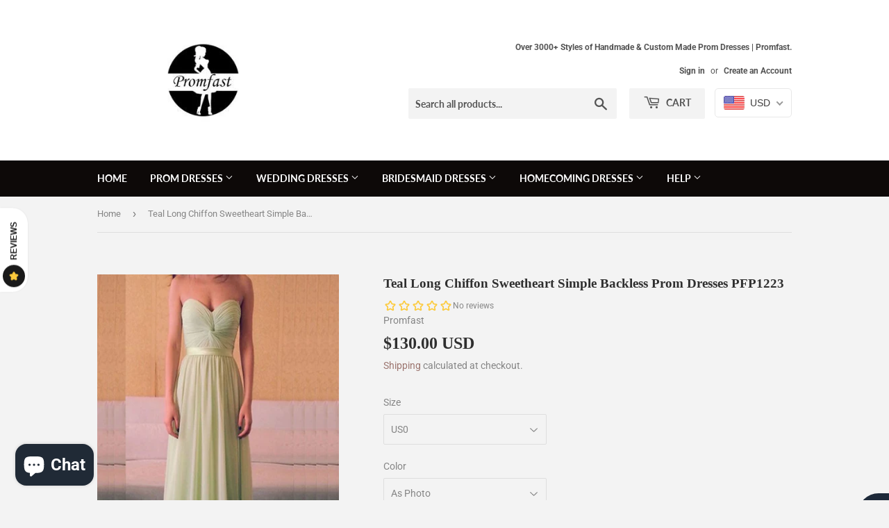

--- FILE ---
content_type: text/html; charset=utf-8
request_url: https://www.promfast.com/en-ca/products/teal-long-chiffon-sweetheart-simple-backless-prom-dresses-pfp1223
body_size: 36188
content:
<!doctype html>
<!--[if lt IE 7]><html class="no-js lt-ie9 lt-ie8 lt-ie7" lang="en"> <![endif]-->
<!--[if IE 7]><html class="no-js lt-ie9 lt-ie8" lang="en"> <![endif]-->
<!--[if IE 8]><html class="no-js lt-ie9" lang="en"> <![endif]-->
<!--[if IE 9 ]><html class="ie9 no-js"> <![endif]-->
<!--[if (gt IE 9)|!(IE)]><!--> <html class="no-touch no-js"> <!--<![endif]-->
<head>
  <script>(function(H){H.className=H.className.replace(/\bno-js\b/,'js')})(document.documentElement)</script>
  <!-- Basic page needs ================================================== -->
  <meta charset="utf-8">
  <meta http-equiv="X-UA-Compatible" content="IE=edge,chrome=1">
<meta name="p:domain_verify" content="816aea969916e5a2d611cae366a41490"/>
  
  <link rel="shortcut icon" href="//www.promfast.com/cdn/shop/files/women-chatting-on-blue-velvet-couch_32x32.jpg?v=1613529197" type="image/png" />
  

  <!-- Title and description ================================================== -->
  <title>
  Teal Long Chiffon Sweetheart Simple Backless Prom Dresses PFP1223 &ndash; Promfast
  </title>

  
    <meta name="description" content="Welcome to our store, thanks for your interest in our dresses, we accept Credit Card and PayPal payment.Dresses can be made with custom sizes and color, wholesale and retail are also warmly welcomed. Service email: promfast@hotmail.com or merrychrice@gmail.comCondition:1.Style: brand new, column, mermaid or A-line styl">
  

  <!-- Product meta ================================================== -->
  <!-- /snippets/social-meta-tags.liquid -->




<meta property="og:site_name" content="Promfast">
<meta property="og:url" content="https://www.promfast.com/en-ca/products/teal-long-chiffon-sweetheart-simple-backless-prom-dresses-pfp1223">
<meta property="og:title" content="Teal Long Chiffon Sweetheart Simple Backless Prom Dresses PFP1223">
<meta property="og:type" content="product">
<meta property="og:description" content="Welcome to our store, thanks for your interest in our dresses, we accept Credit Card and PayPal payment.Dresses can be made with custom sizes and color, wholesale and retail are also warmly welcomed. Service email: promfast@hotmail.com or merrychrice@gmail.comCondition:1.Style: brand new, column, mermaid or A-line styl">

  <meta property="og:price:amount" content="130.00">
  <meta property="og:price:currency" content="USD">

<meta property="og:image" content="http://www.promfast.com/cdn/shop/products/1954_b2b0e1b7-803c-4828-95cb-9ad1d71113a2_1200x1200.jpg?v=1559787395"><meta property="og:image" content="http://www.promfast.com/cdn/shop/products/1955_a8285950-4ec4-4c6e-8eec-58562862d19f_1200x1200.jpg?v=1559787416">
<meta property="og:image:secure_url" content="https://www.promfast.com/cdn/shop/products/1954_b2b0e1b7-803c-4828-95cb-9ad1d71113a2_1200x1200.jpg?v=1559787395"><meta property="og:image:secure_url" content="https://www.promfast.com/cdn/shop/products/1955_a8285950-4ec4-4c6e-8eec-58562862d19f_1200x1200.jpg?v=1559787416">


  <meta name="twitter:site" content="@promfaststore">

<meta name="twitter:card" content="summary_large_image">
<meta name="twitter:title" content="Teal Long Chiffon Sweetheart Simple Backless Prom Dresses PFP1223">
<meta name="twitter:description" content="Welcome to our store, thanks for your interest in our dresses, we accept Credit Card and PayPal payment.Dresses can be made with custom sizes and color, wholesale and retail are also warmly welcomed. Service email: promfast@hotmail.com or merrychrice@gmail.comCondition:1.Style: brand new, column, mermaid or A-line styl">


  <!-- Helpers ================================================== -->
  <link rel="canonical" href="https://www.promfast.com/en-ca/products/teal-long-chiffon-sweetheart-simple-backless-prom-dresses-pfp1223">
  <meta name="viewport" content="width=device-width,initial-scale=1">

  <!-- CSS ================================================== -->
  <link href="//www.promfast.com/cdn/shop/t/5/assets/theme.scss.css?v=28686303801892968551767861984" rel="stylesheet" type="text/css" media="all" />

  <!-- Header hook for plugins ================================================== -->
  <script>window.performance && window.performance.mark && window.performance.mark('shopify.content_for_header.start');</script><meta name="facebook-domain-verification" content="iryt7nwzfnljsgrhr1vnrp18pbt3fa">
<meta name="facebook-domain-verification" content="36pnzoql1u1t2equatzuy7cdfaic2j">
<meta name="google-site-verification" content="2W8oXk_u2LTJ9iBmCQ-S5nkNZ6yQpAqQf8-UqXqpyxc">
<meta id="shopify-digital-wallet" name="shopify-digital-wallet" content="/13610811451/digital_wallets/dialog">
<meta name="shopify-checkout-api-token" content="c5ab01a4e1a48be7b233fc4896b708e4">
<meta id="in-context-paypal-metadata" data-shop-id="13610811451" data-venmo-supported="false" data-environment="production" data-locale="en_US" data-paypal-v4="true" data-currency="USD">
<link rel="alternate" hreflang="x-default" href="https://www.promfast.com/products/teal-long-chiffon-sweetheart-simple-backless-prom-dresses-pfp1223">
<link rel="alternate" hreflang="en" href="https://www.promfast.com/products/teal-long-chiffon-sweetheart-simple-backless-prom-dresses-pfp1223">
<link rel="alternate" hreflang="en-CA" href="https://www.promfast.com/en-ca/products/teal-long-chiffon-sweetheart-simple-backless-prom-dresses-pfp1223">
<link rel="alternate" type="application/json+oembed" href="https://www.promfast.com/en-ca/products/teal-long-chiffon-sweetheart-simple-backless-prom-dresses-pfp1223.oembed">
<script async="async" src="/checkouts/internal/preloads.js?locale=en-CA"></script>
<script id="shopify-features" type="application/json">{"accessToken":"c5ab01a4e1a48be7b233fc4896b708e4","betas":["rich-media-storefront-analytics"],"domain":"www.promfast.com","predictiveSearch":true,"shopId":13610811451,"locale":"en"}</script>
<script>var Shopify = Shopify || {};
Shopify.shop = "promfast.myshopify.com";
Shopify.locale = "en";
Shopify.currency = {"active":"USD","rate":"1.0"};
Shopify.country = "CA";
Shopify.theme = {"name":"Supply Shopify edits removing Multi-Currency","id":44667666491,"schema_name":"Supply","schema_version":"7.2.2","theme_store_id":679,"role":"main"};
Shopify.theme.handle = "null";
Shopify.theme.style = {"id":null,"handle":null};
Shopify.cdnHost = "www.promfast.com/cdn";
Shopify.routes = Shopify.routes || {};
Shopify.routes.root = "/en-ca/";</script>
<script type="module">!function(o){(o.Shopify=o.Shopify||{}).modules=!0}(window);</script>
<script>!function(o){function n(){var o=[];function n(){o.push(Array.prototype.slice.apply(arguments))}return n.q=o,n}var t=o.Shopify=o.Shopify||{};t.loadFeatures=n(),t.autoloadFeatures=n()}(window);</script>
<script id="shop-js-analytics" type="application/json">{"pageType":"product"}</script>
<script defer="defer" async type="module" src="//www.promfast.com/cdn/shopifycloud/shop-js/modules/v2/client.init-shop-cart-sync_BT-GjEfc.en.esm.js"></script>
<script defer="defer" async type="module" src="//www.promfast.com/cdn/shopifycloud/shop-js/modules/v2/chunk.common_D58fp_Oc.esm.js"></script>
<script defer="defer" async type="module" src="//www.promfast.com/cdn/shopifycloud/shop-js/modules/v2/chunk.modal_xMitdFEc.esm.js"></script>
<script type="module">
  await import("//www.promfast.com/cdn/shopifycloud/shop-js/modules/v2/client.init-shop-cart-sync_BT-GjEfc.en.esm.js");
await import("//www.promfast.com/cdn/shopifycloud/shop-js/modules/v2/chunk.common_D58fp_Oc.esm.js");
await import("//www.promfast.com/cdn/shopifycloud/shop-js/modules/v2/chunk.modal_xMitdFEc.esm.js");

  window.Shopify.SignInWithShop?.initShopCartSync?.({"fedCMEnabled":true,"windoidEnabled":true});

</script>
<script>(function() {
  var isLoaded = false;
  function asyncLoad() {
    if (isLoaded) return;
    isLoaded = true;
    var urls = ["\/\/staticw2.yotpo.com\/TvxmelmKGxHSZ4Pj3r9LZL290da2ZNWhTD6CuOpU\/widget.js?shop=promfast.myshopify.com","\/\/code.tidio.co\/2a1zknwlmeyx1tuq7l493zvjxzjp4uyh.js?shop=promfast.myshopify.com"];
    for (var i = 0; i < urls.length; i++) {
      var s = document.createElement('script');
      s.type = 'text/javascript';
      s.async = true;
      s.src = urls[i];
      var x = document.getElementsByTagName('script')[0];
      x.parentNode.insertBefore(s, x);
    }
  };
  if(window.attachEvent) {
    window.attachEvent('onload', asyncLoad);
  } else {
    window.addEventListener('load', asyncLoad, false);
  }
})();</script>
<script id="__st">var __st={"a":13610811451,"offset":28800,"reqid":"fd89adb8-fcaf-43cc-a4b5-5258ad2a4aab-1769073983","pageurl":"www.promfast.com\/en-ca\/products\/teal-long-chiffon-sweetheart-simple-backless-prom-dresses-pfp1223","u":"f0866e7d8b15","p":"product","rtyp":"product","rid":2260931739707};</script>
<script>window.ShopifyPaypalV4VisibilityTracking = true;</script>
<script id="captcha-bootstrap">!function(){'use strict';const t='contact',e='account',n='new_comment',o=[[t,t],['blogs',n],['comments',n],[t,'customer']],c=[[e,'customer_login'],[e,'guest_login'],[e,'recover_customer_password'],[e,'create_customer']],r=t=>t.map((([t,e])=>`form[action*='/${t}']:not([data-nocaptcha='true']) input[name='form_type'][value='${e}']`)).join(','),a=t=>()=>t?[...document.querySelectorAll(t)].map((t=>t.form)):[];function s(){const t=[...o],e=r(t);return a(e)}const i='password',u='form_key',d=['recaptcha-v3-token','g-recaptcha-response','h-captcha-response',i],f=()=>{try{return window.sessionStorage}catch{return}},m='__shopify_v',_=t=>t.elements[u];function p(t,e,n=!1){try{const o=window.sessionStorage,c=JSON.parse(o.getItem(e)),{data:r}=function(t){const{data:e,action:n}=t;return t[m]||n?{data:e,action:n}:{data:t,action:n}}(c);for(const[e,n]of Object.entries(r))t.elements[e]&&(t.elements[e].value=n);n&&o.removeItem(e)}catch(o){console.error('form repopulation failed',{error:o})}}const l='form_type',E='cptcha';function T(t){t.dataset[E]=!0}const w=window,h=w.document,L='Shopify',v='ce_forms',y='captcha';let A=!1;((t,e)=>{const n=(g='f06e6c50-85a8-45c8-87d0-21a2b65856fe',I='https://cdn.shopify.com/shopifycloud/storefront-forms-hcaptcha/ce_storefront_forms_captcha_hcaptcha.v1.5.2.iife.js',D={infoText:'Protected by hCaptcha',privacyText:'Privacy',termsText:'Terms'},(t,e,n)=>{const o=w[L][v],c=o.bindForm;if(c)return c(t,g,e,D).then(n);var r;o.q.push([[t,g,e,D],n]),r=I,A||(h.body.append(Object.assign(h.createElement('script'),{id:'captcha-provider',async:!0,src:r})),A=!0)});var g,I,D;w[L]=w[L]||{},w[L][v]=w[L][v]||{},w[L][v].q=[],w[L][y]=w[L][y]||{},w[L][y].protect=function(t,e){n(t,void 0,e),T(t)},Object.freeze(w[L][y]),function(t,e,n,w,h,L){const[v,y,A,g]=function(t,e,n){const i=e?o:[],u=t?c:[],d=[...i,...u],f=r(d),m=r(i),_=r(d.filter((([t,e])=>n.includes(e))));return[a(f),a(m),a(_),s()]}(w,h,L),I=t=>{const e=t.target;return e instanceof HTMLFormElement?e:e&&e.form},D=t=>v().includes(t);t.addEventListener('submit',(t=>{const e=I(t);if(!e)return;const n=D(e)&&!e.dataset.hcaptchaBound&&!e.dataset.recaptchaBound,o=_(e),c=g().includes(e)&&(!o||!o.value);(n||c)&&t.preventDefault(),c&&!n&&(function(t){try{if(!f())return;!function(t){const e=f();if(!e)return;const n=_(t);if(!n)return;const o=n.value;o&&e.removeItem(o)}(t);const e=Array.from(Array(32),(()=>Math.random().toString(36)[2])).join('');!function(t,e){_(t)||t.append(Object.assign(document.createElement('input'),{type:'hidden',name:u})),t.elements[u].value=e}(t,e),function(t,e){const n=f();if(!n)return;const o=[...t.querySelectorAll(`input[type='${i}']`)].map((({name:t})=>t)),c=[...d,...o],r={};for(const[a,s]of new FormData(t).entries())c.includes(a)||(r[a]=s);n.setItem(e,JSON.stringify({[m]:1,action:t.action,data:r}))}(t,e)}catch(e){console.error('failed to persist form',e)}}(e),e.submit())}));const S=(t,e)=>{t&&!t.dataset[E]&&(n(t,e.some((e=>e===t))),T(t))};for(const o of['focusin','change'])t.addEventListener(o,(t=>{const e=I(t);D(e)&&S(e,y())}));const B=e.get('form_key'),M=e.get(l),P=B&&M;t.addEventListener('DOMContentLoaded',(()=>{const t=y();if(P)for(const e of t)e.elements[l].value===M&&p(e,B);[...new Set([...A(),...v().filter((t=>'true'===t.dataset.shopifyCaptcha))])].forEach((e=>S(e,t)))}))}(h,new URLSearchParams(w.location.search),n,t,e,['guest_login'])})(!0,!0)}();</script>
<script integrity="sha256-4kQ18oKyAcykRKYeNunJcIwy7WH5gtpwJnB7kiuLZ1E=" data-source-attribution="shopify.loadfeatures" defer="defer" src="//www.promfast.com/cdn/shopifycloud/storefront/assets/storefront/load_feature-a0a9edcb.js" crossorigin="anonymous"></script>
<script data-source-attribution="shopify.dynamic_checkout.dynamic.init">var Shopify=Shopify||{};Shopify.PaymentButton=Shopify.PaymentButton||{isStorefrontPortableWallets:!0,init:function(){window.Shopify.PaymentButton.init=function(){};var t=document.createElement("script");t.src="https://www.promfast.com/cdn/shopifycloud/portable-wallets/latest/portable-wallets.en.js",t.type="module",document.head.appendChild(t)}};
</script>
<script data-source-attribution="shopify.dynamic_checkout.buyer_consent">
  function portableWalletsHideBuyerConsent(e){var t=document.getElementById("shopify-buyer-consent"),n=document.getElementById("shopify-subscription-policy-button");t&&n&&(t.classList.add("hidden"),t.setAttribute("aria-hidden","true"),n.removeEventListener("click",e))}function portableWalletsShowBuyerConsent(e){var t=document.getElementById("shopify-buyer-consent"),n=document.getElementById("shopify-subscription-policy-button");t&&n&&(t.classList.remove("hidden"),t.removeAttribute("aria-hidden"),n.addEventListener("click",e))}window.Shopify?.PaymentButton&&(window.Shopify.PaymentButton.hideBuyerConsent=portableWalletsHideBuyerConsent,window.Shopify.PaymentButton.showBuyerConsent=portableWalletsShowBuyerConsent);
</script>
<script>
  function portableWalletsCleanup(e){e&&e.src&&console.error("Failed to load portable wallets script "+e.src);var t=document.querySelectorAll("shopify-accelerated-checkout .shopify-payment-button__skeleton, shopify-accelerated-checkout-cart .wallet-cart-button__skeleton"),e=document.getElementById("shopify-buyer-consent");for(let e=0;e<t.length;e++)t[e].remove();e&&e.remove()}function portableWalletsNotLoadedAsModule(e){e instanceof ErrorEvent&&"string"==typeof e.message&&e.message.includes("import.meta")&&"string"==typeof e.filename&&e.filename.includes("portable-wallets")&&(window.removeEventListener("error",portableWalletsNotLoadedAsModule),window.Shopify.PaymentButton.failedToLoad=e,"loading"===document.readyState?document.addEventListener("DOMContentLoaded",window.Shopify.PaymentButton.init):window.Shopify.PaymentButton.init())}window.addEventListener("error",portableWalletsNotLoadedAsModule);
</script>

<script type="module" src="https://www.promfast.com/cdn/shopifycloud/portable-wallets/latest/portable-wallets.en.js" onError="portableWalletsCleanup(this)" crossorigin="anonymous"></script>
<script nomodule>
  document.addEventListener("DOMContentLoaded", portableWalletsCleanup);
</script>

<script id='scb4127' type='text/javascript' async='' src='https://www.promfast.com/cdn/shopifycloud/privacy-banner/storefront-banner.js'></script><link id="shopify-accelerated-checkout-styles" rel="stylesheet" media="screen" href="https://www.promfast.com/cdn/shopifycloud/portable-wallets/latest/accelerated-checkout-backwards-compat.css" crossorigin="anonymous">
<style id="shopify-accelerated-checkout-cart">
        #shopify-buyer-consent {
  margin-top: 1em;
  display: inline-block;
  width: 100%;
}

#shopify-buyer-consent.hidden {
  display: none;
}

#shopify-subscription-policy-button {
  background: none;
  border: none;
  padding: 0;
  text-decoration: underline;
  font-size: inherit;
  cursor: pointer;
}

#shopify-subscription-policy-button::before {
  box-shadow: none;
}

      </style>

<script>window.performance && window.performance.mark && window.performance.mark('shopify.content_for_header.end');</script>

  

<!--[if lt IE 9]>
<script src="//cdnjs.cloudflare.com/ajax/libs/html5shiv/3.7.2/html5shiv.min.js" type="text/javascript"></script>
<![endif]-->
<!--[if (lte IE 9) ]><script src="//www.promfast.com/cdn/shop/t/5/assets/match-media.min.js?v=4366" type="text/javascript"></script><![endif]-->


  
  

  <script src="//www.promfast.com/cdn/shop/t/5/assets/jquery-2.2.3.min.js?v=58211863146907186831547064073" type="text/javascript"></script>

  <!--[if (gt IE 9)|!(IE)]><!--><script src="//www.promfast.com/cdn/shop/t/5/assets/lazysizes.min.js?v=8147953233334221341547064073" async="async"></script><!--<![endif]-->
  <!--[if lte IE 9]><script src="//www.promfast.com/cdn/shop/t/5/assets/lazysizes.min.js?v=8147953233334221341547064073"></script><![endif]-->

  <!--[if (gt IE 9)|!(IE)]><!--><script src="//www.promfast.com/cdn/shop/t/5/assets/vendor.js?v=23204533626406551281547064074" defer="defer"></script><!--<![endif]-->
  <!--[if lte IE 9]><script src="//www.promfast.com/cdn/shop/t/5/assets/vendor.js?v=23204533626406551281547064074"></script><![endif]-->

  <!--[if (gt IE 9)|!(IE)]><!--><script src="//www.promfast.com/cdn/shop/t/5/assets/theme.js?v=136588307185668106391547064193" defer="defer"></script><!--<![endif]-->
  <!--[if lte IE 9]><script src="//www.promfast.com/cdn/shop/t/5/assets/theme.js?v=136588307185668106391547064193"></script><![endif]-->

<!-- BEGIN app block: shopify://apps/beast-currency-converter/blocks/doubly/267afa86-a419-4d5b-a61b-556038e7294d -->


	<script>
		var DoublyGlobalCurrency, catchXHR = true, bccAppVersion = 1;
       	var DoublyGlobal = {
			theme : 'flags_theme',
			spanClass : 'money',
			cookieName : '_g1547205490',
			ratesUrl :  'https://init.grizzlyapps.com/9e32c84f0db4f7b1eb40c32bdb0bdea9',
			geoUrl : 'https://currency.grizzlyapps.com/83d400c612f9a099fab8f76dcab73a48',
			shopCurrency : 'USD',
            allowedCurrencies : '["USD","EUR","GBP","CAD","AUD"]',
			countriesJSON : '[]',
			currencyMessage : 'All orders are processed in USD. While the content of your cart is currently displayed in <span class="selected-currency"></span>, you will checkout using USD at the most current exchange rate.',
            currencyFormat : 'money_with_currency_format',
			euroFormat : 'amount',
            removeDecimals : 0,
            roundDecimals : 0,
            roundTo : '99',
            autoSwitch : 0,
			showPriceOnHover : 0,
            showCurrencyMessage : false,
			hideConverter : '',
			forceJqueryLoad : false,
			beeketing : true,
			themeScript : '',
			customerScriptBefore : '',
			customerScriptAfter : '',
			debug: false
		};

		<!-- inline script: fixes + various plugin js functions -->
		DoublyGlobal.themeScript = "if(DoublyGlobal.debug) debugger;jQueryGrizzly('head').append('<style> .doubly-wrapper { display: inline-block; margin: 0 0 1px 14px } .doubly-message { margin:0px 0px 20px; } @media screen and (min-width:894px) { .site-header .wrapper .grid-item { width: 40% } .site-header .wrapper .grid-item.large--text-right { width: 60% } .search-bar { max-width: 50% } } @media screen and (min-width:769px) and (max-width:893px) { .search-bar { max-width: 45% } .site-header .wrapper .grid-item { width: 34% } .site-header .wrapper .grid-item.large--text-right { width: 66% } } @media screen and (max-width:768px) { #mobileNavBar .cart-toggle { display: inline-block; float: right } .site-header .wrapper .grid-item .doubly-nice-select { display: none } .doubly-nice-select .current { color:#ffffff !important; } .doubly-nice-select:after { border-color:#ffffff; } .doubly-wrapper { margin-top: 12px } } <\/style>'); if(jQueryGrizzly('.product-item--price .sale-tag').first().text().trim().length > 0) { if(jQueryGrizzly('.product-item--price .sale-tag').first().text().trim().indexOf('%') == -1) { var saveInitialText = jQueryGrizzly('.product-item--price .sale-tag').first().text().trim().substring(0,jQueryGrizzly('.product-item--price .sale-tag').first().text().trim().indexOf(' ')); } } else if(jQueryGrizzly('#comparePrice-product-template').first().text().trim().length > 0) { if(jQueryGrizzly('#comparePrice-product-template').first().text().trim().indexOf('%') == -1) { var saveInitialText = jQueryGrizzly('#comparePrice-product-template').first().text().trim().substring(0,jQueryGrizzly('#comparePrice-product-template').first().text().trim().indexOf(' ')); } } if (jQueryGrizzly('.site-header .wrapper .doubly-wrapper').length==0) { jQueryGrizzly('.site-header .wrapper .header-cart-btn').after('<div class=\"doubly-wrapper\"><\/div>'); } jQueryGrizzly('#mobileNavBar .cart-toggle').before('<div class=\"doubly-wrapper\"><\/div>'); jQueryGrizzly(document).ajaxComplete(function() { setTimeout(function(){ \/* old Supply theme *\/ if (jQueryGrizzly('.cart-form .cart-row').last().find('.doubly-message').length==0) { jQueryGrizzly('.cart-form .cart-row').last().prepend('<div class=\"doubly-message\"><\/div>'); } \/* new Supply theme *\/ if (jQueryGrizzly('#ajaxifyCart .cart-row').last().find('.doubly-message').length==0) { jQueryGrizzly('#ajaxifyCart .cart-row').last().prepend('<div class=\"doubly-message\"><\/div>'); } initExtraFeatures(); },100); }); jQueryGrizzly(document).ajaxComplete(function() { setTimeout(function(){ if (jQueryGrizzly('#ajaxifyCart .cart-row .grid .grid-item .h2>small>.'+spanClass).length==0) { jQueryGrizzly('#ajaxifyCart .cart-row .grid .grid-item .h2>small').wrapInner('<span class=\"'+spanClass+'\"><\/span>'); } if (jQueryGrizzly('#ajaxifyCart .cart-row .cart-subtotal .h1>small>.'+spanClass).length==0) { jQueryGrizzly('#ajaxifyCart .cart-row .cart-subtotal .h1>small').wrapInner('<span class=\"'+spanClass+'\"><\/span'); } DoublyCurrency.convertAll(jQueryGrizzly('[name=doubly-currencies]').val()); initExtraFeatures(); },1000); }); jQueryGrizzly('.single-option-selector').bind('change.ChangeCurrency',function() { if(jQueryGrizzly('#comparePrice-product-template').first().text().trim().indexOf('%') == -1) { jQueryGrizzly('#comparePrice-product-template').addClass(spanClass); if (jQueryGrizzly('#comparePrice-product-template>.'+spanClass).length!==0) { jQueryGrizzly('#comparePrice-product-template').html(jQueryGrizzly('#comparePrice-product-template>.'+spanClass).text()); } jQueryGrizzly('#comparePrice-product-template.'+spanClass).each(function() { var attributes = jQueryGrizzly.map(this.attributes, function(item) { return item.name; }); var moneyTag = jQueryGrizzly(this); jQueryGrizzly.each(attributes, function(i, item) { if (item!='class' && item!='style' && item!='id') { moneyTag.removeAttr(item); } }); }); } if(jQueryGrizzly('#productPrice-product-template>span>span.'+spanClass).length == 0) { jQueryGrizzly('#productPrice-product-template>span').first().addClass(spanClass); } if (jQueryGrizzly('#productPrice-product-template>span[aria-hidden=\"true\"]>s>span.' + spanClass).length == 0) { jQueryGrizzly('#productPrice-product-template>span[aria-hidden=\"true\"]>s').wrapInner('<span class=\"' + spanClass + '\"><\/span>'); } DoublyCurrency.convertAll(jQueryGrizzly('[name=doubly-currencies]').val()); initExtraFeatures(); if(jQueryGrizzly('#comparePrice-product-template').first().text().trim().indexOf('%') == -1) { var saveText = saveInitialText+' '+jQueryGrizzly('#comparePrice-product-template').text(); jQueryGrizzly('#comparePrice-product-template').text(saveText); } }); setTimeout(function(){ if(jQueryGrizzly('#productPrice-product-template>span>span.'+spanClass).length == 0) { jQueryGrizzly('#productPrice-product-template>span').first().addClass(spanClass); } if(jQueryGrizzly('#productPrice-product-template>span[aria-hidden=\"true\"]>s>span.'+spanClass).length == 0) { jQueryGrizzly('#productPrice-product-template>span[aria-hidden=\"true\"]>s').wrapInner('<span class=\"'+spanClass+'\"><\/span>'); } if(jQueryGrizzly('#comparePrice-product-template').first().text().trim().indexOf('%') == -1) { if(jQueryGrizzly('#comparePrice-product-template>span.'+spanClass).length == 0) { jQueryGrizzly('#comparePrice-product-template').addClass(spanClass); } } DoublyCurrency.convertAll(jQueryGrizzly('[name=doubly-currencies]').val()); if(jQueryGrizzly('#comparePrice-product-template').first().text().trim().indexOf('%') == -1) { if(jQueryGrizzly('#comparePrice-product-template').text().indexOf(saveInitialText) == -1) { var saveText = saveInitialText+' '+jQueryGrizzly('#comparePrice-product-template').text(); jQueryGrizzly('#comparePrice-product-template').text(saveText); } } if(jQueryGrizzly('.product-item--price .sale-tag').first().text().trim().indexOf('%') == -1) { if(jQueryGrizzly('.product-item--price .sale-tag').first().text().trim().indexOf(saveInitialText) == -1) { jQueryGrizzly('.product-item--price .sale-tag').each(function(){ var saveText = saveInitialText+' '+jQueryGrizzly(this).text(); jQueryGrizzly(this).text(saveText); }); } } },1000); function afterCurrencySwitcherInit() { jQueryGrizzly('#mobileNavBar .doubly-wrapper .doubly-nice-select').addClass('slim'); jQueryGrizzly('[name=doubly-currencies]').change(function() { if(jQueryGrizzly('#comparePrice-product-template').first().text().trim().indexOf('%') == -1) { if(jQueryGrizzly('#comparePrice-product-template').text().indexOf(saveInitialText) == -1) { var saveText = saveInitialText+' '+jQueryGrizzly('#comparePrice-product-template').text(); jQueryGrizzly('#comparePrice-product-template').text(saveText); } } if(jQueryGrizzly('.product-item--price .sale-tag').first().text().trim().indexOf('%') == -1) { jQueryGrizzly('.product-item--price .sale-tag').each(function(){ if(jQueryGrizzly(this).text().indexOf(saveInitialText) == -1) { var saveText = saveInitialText+' '+jQueryGrizzly(this).text(); jQueryGrizzly(this).text(saveText); } }); } }); } if(jQueryGrizzly('.product-item--price .sale-tag').first().text().trim().indexOf('%') == -1) { jQueryGrizzly('.product-item--price .sale-tag').addClass(spanClass); jQueryGrizzly('.product-item--price .sale-tag').each(function() { if(jQueryGrizzly(this).find('>span.'+spanClass).length > 0) { var amountText = jQueryGrizzly(this).find('>span.'+spanClass).text(); jQueryGrizzly(this).html(amountText); } }); } jQueryGrizzly('.product-item--price .h1>small[aria-hidden=\"true\"]').wrapInner('<span class=\"'+spanClass+'\"><\/span>'); jQueryGrizzly('.product-item--price .h1>small>s>small[aria-hidden=\"true\"]').wrapInner('<span class=\"'+spanClass+'\"><\/span>');";
                    DoublyGlobal.initNiceSelect = function(){
                        !function(e) {
                            e.fn.niceSelect = function() {
                                this.each(function() {
                                    var s = e(this);
                                    var t = s.next()
                                    , n = s.find('option')
                                    , a = s.find('option:selected');
                                    t.find('.current').html('<span class="flags flags-' + a.data('country') + '"></span> &nbsp;' + a.data('display') || a.text());
                                }),
                                e(document).off('.nice_select'),
                                e(document).on('click.nice_select', '.doubly-nice-select.doubly-nice-select', function(s) {
                                    var t = e(this);
                                    e('.doubly-nice-select').not(t).removeClass('open'),
                                    t.toggleClass('open'),
                                    t.hasClass('open') ? (t.find('.option'),
                                    t.find('.focus').removeClass('focus'),
                                    t.find('.selected').addClass('focus')) : t.focus()
                                }),
                                e(document).on('click.nice_select', function(s) {
                                    0 === e(s.target).closest('.doubly-nice-select').length && e('.doubly-nice-select').removeClass('open').find('.option')
                                }),
                                e(document).on('click.nice_select', '.doubly-nice-select .option', function(s) {
                                    var t = e(this);
                                    e('.doubly-nice-select').each(function() {
                                        var s = e(this).find('.option[data-value="' + t.data('value') + '"]')
                                        , n = s.closest('.doubly-nice-select');
                                        n.find('.selected').removeClass('selected'),
                                        s.addClass('selected');
                                        var a = '<span class="flags flags-' + s.data('country') + '"></span> &nbsp;' + s.data('display') || s.text();
                                        n.find('.current').html(a),
                                        n.prev('select').val(s.data('value')).trigger('change')
                                    })
                                }),
                                e(document).on('keydown.nice_select', '.doubly-nice-select', function(s) {
                                    var t = e(this)
                                    , n = e(t.find('.focus') || t.find('.list .option.selected'));
                                    if (32 == s.keyCode || 13 == s.keyCode)
                                        return t.hasClass('open') ? n.trigger('click') : t.trigger('click'),
                                        !1;
                                    if (40 == s.keyCode)
                                        return t.hasClass('open') ? n.next().length > 0 && (t.find('.focus').removeClass('focus'),
                                        n.next().addClass('focus')) : t.trigger('click'),
                                        !1;
                                    if (38 == s.keyCode)
                                        return t.hasClass('open') ? n.prev().length > 0 && (t.find('.focus').removeClass('focus'),
                                        n.prev().addClass('focus')) : t.trigger('click'),
                                        !1;
                                    if (27 == s.keyCode)
                                        t.hasClass('open') && t.trigger('click');
                                    else if (9 == s.keyCode && t.hasClass('open'))
                                        return !1
                                })
                            }
                        }(jQueryGrizzly);
                    };
                DoublyGlobal.addSelect = function(){
                    /* add select in select wrapper or body */  
                    if (jQueryGrizzly('.doubly-wrapper').length>0) { 
                        var doublyWrapper = '.doubly-wrapper';
                    } else if (jQueryGrizzly('.doubly-float').length==0) {
                        var doublyWrapper = '.doubly-float';
                        jQueryGrizzly('body').append('<div class="doubly-float"></div>');
                    }
                    document.querySelectorAll(doublyWrapper).forEach(function(el) {
                        el.insertAdjacentHTML('afterbegin', '<select class="currency-switcher right" name="doubly-currencies"><option value="USD" data-country="United-States" data-currency-symbol="&#36;" data-display="USD">US Dollar</option><option value="EUR" data-country="European-Union" data-currency-symbol="&#8364;" data-display="EUR">Euro</option><option value="GBP" data-country="United-Kingdom" data-currency-symbol="&#163;" data-display="GBP">British Pound Sterling</option><option value="CAD" data-country="Canada" data-currency-symbol="&#36;" data-display="CAD">Canadian Dollar</option><option value="AUD" data-country="Australia" data-currency-symbol="&#36;" data-display="AUD">Australian Dollar</option></select> <div class="doubly-nice-select currency-switcher right" data-nosnippet> <span class="current notranslate"></span> <ul class="list"> <li class="option notranslate" data-value="USD" data-country="United-States" data-currency-symbol="&#36;" data-display="USD"><span class="flags flags-United-States"></span> &nbsp;US Dollar</li><li class="option notranslate" data-value="EUR" data-country="European-Union" data-currency-symbol="&#8364;" data-display="EUR"><span class="flags flags-European-Union"></span> &nbsp;Euro</li><li class="option notranslate" data-value="GBP" data-country="United-Kingdom" data-currency-symbol="&#163;" data-display="GBP"><span class="flags flags-United-Kingdom"></span> &nbsp;British Pound Sterling</li><li class="option notranslate" data-value="CAD" data-country="Canada" data-currency-symbol="&#36;" data-display="CAD"><span class="flags flags-Canada"></span> &nbsp;Canadian Dollar</li><li class="option notranslate" data-value="AUD" data-country="Australia" data-currency-symbol="&#36;" data-display="AUD"><span class="flags flags-Australia"></span> &nbsp;Australian Dollar</li> </ul> </div>');
                    });
                }
		var bbb = "";
	</script>
	
	
	<!-- inline styles -->
	<style> 
		
		.flags{background-image:url("https://cdn.shopify.com/extensions/01997e3d-dbe8-7f57-a70f-4120f12c2b07/currency-54/assets/currency-flags.png")}
		.flags-small{background-image:url("https://cdn.shopify.com/extensions/01997e3d-dbe8-7f57-a70f-4120f12c2b07/currency-54/assets/currency-flags-small.png")}
		select.currency-switcher{display:none}.doubly-nice-select{-webkit-tap-highlight-color:transparent;background-color:#fff;border-radius:5px;border:1px solid #e8e8e8;box-sizing:border-box;cursor:pointer;display:block;float:left;font-family:"Helvetica Neue",Arial;font-size:14px;font-weight:400;height:42px;line-height:40px;outline:0;padding-left:12px;padding-right:30px;position:relative;text-align:left!important;transition:none;/*transition:all .2s ease-in-out;*/-webkit-user-select:none;-moz-user-select:none;-ms-user-select:none;user-select:none;white-space:nowrap;width:auto}.doubly-nice-select:hover{border-color:#dbdbdb}.doubly-nice-select.open,.doubly-nice-select:active,.doubly-nice-select:focus{border-color:#88bfff}.doubly-nice-select:after{border-bottom:2px solid #999;border-right:2px solid #999;content:"";display:block;height:5px;box-sizing:content-box;pointer-events:none;position:absolute;right:14px;top:16px;-webkit-transform-origin:66% 66%;transform-origin:66% 66%;-webkit-transform:rotate(45deg);transform:rotate(45deg);transition:transform .15s ease-in-out;width:5px}.doubly-nice-select.open:after{-webkit-transform:rotate(-135deg);transform:rotate(-135deg)}.doubly-nice-select.open .list{opacity:1;pointer-events:auto;-webkit-transform:scale(1) translateY(0);transform:scale(1) translateY(0); z-index:1000000 !important;}.doubly-nice-select.disabled{border-color:#ededed;color:#999;pointer-events:none}.doubly-nice-select.disabled:after{border-color:#ccc}.doubly-nice-select.wide{width:100%}.doubly-nice-select.wide .list{left:0!important;right:0!important}.doubly-nice-select.right{float:right}.doubly-nice-select.right .list{left:auto;right:0}.doubly-nice-select.small{font-size:12px;height:36px;line-height:34px}.doubly-nice-select.small:after{height:4px;width:4px}.flags-Afghanistan,.flags-Albania,.flags-Algeria,.flags-Andorra,.flags-Angola,.flags-Antigua-and-Barbuda,.flags-Argentina,.flags-Armenia,.flags-Aruba,.flags-Australia,.flags-Austria,.flags-Azerbaijan,.flags-Bahamas,.flags-Bahrain,.flags-Bangladesh,.flags-Barbados,.flags-Belarus,.flags-Belgium,.flags-Belize,.flags-Benin,.flags-Bermuda,.flags-Bhutan,.flags-Bitcoin,.flags-Bolivia,.flags-Bosnia-and-Herzegovina,.flags-Botswana,.flags-Brazil,.flags-Brunei,.flags-Bulgaria,.flags-Burkina-Faso,.flags-Burundi,.flags-Cambodia,.flags-Cameroon,.flags-Canada,.flags-Cape-Verde,.flags-Cayman-Islands,.flags-Central-African-Republic,.flags-Chad,.flags-Chile,.flags-China,.flags-Colombia,.flags-Comoros,.flags-Congo-Democratic,.flags-Congo-Republic,.flags-Costa-Rica,.flags-Cote-d_Ivoire,.flags-Croatia,.flags-Cuba,.flags-Curacao,.flags-Cyprus,.flags-Czech-Republic,.flags-Denmark,.flags-Djibouti,.flags-Dominica,.flags-Dominican-Republic,.flags-East-Timor,.flags-Ecuador,.flags-Egypt,.flags-El-Salvador,.flags-Equatorial-Guinea,.flags-Eritrea,.flags-Estonia,.flags-Ethiopia,.flags-European-Union,.flags-Falkland-Islands,.flags-Fiji,.flags-Finland,.flags-France,.flags-Gabon,.flags-Gambia,.flags-Georgia,.flags-Germany,.flags-Ghana,.flags-Gibraltar,.flags-Grecee,.flags-Grenada,.flags-Guatemala,.flags-Guernsey,.flags-Guinea,.flags-Guinea-Bissau,.flags-Guyana,.flags-Haiti,.flags-Honduras,.flags-Hong-Kong,.flags-Hungary,.flags-IMF,.flags-Iceland,.flags-India,.flags-Indonesia,.flags-Iran,.flags-Iraq,.flags-Ireland,.flags-Isle-of-Man,.flags-Israel,.flags-Italy,.flags-Jamaica,.flags-Japan,.flags-Jersey,.flags-Jordan,.flags-Kazakhstan,.flags-Kenya,.flags-Korea-North,.flags-Korea-South,.flags-Kosovo,.flags-Kuwait,.flags-Kyrgyzstan,.flags-Laos,.flags-Latvia,.flags-Lebanon,.flags-Lesotho,.flags-Liberia,.flags-Libya,.flags-Liechtenstein,.flags-Lithuania,.flags-Luxembourg,.flags-Macao,.flags-Macedonia,.flags-Madagascar,.flags-Malawi,.flags-Malaysia,.flags-Maldives,.flags-Mali,.flags-Malta,.flags-Marshall-Islands,.flags-Mauritania,.flags-Mauritius,.flags-Mexico,.flags-Micronesia-_Federated_,.flags-Moldova,.flags-Monaco,.flags-Mongolia,.flags-Montenegro,.flags-Morocco,.flags-Mozambique,.flags-Myanmar,.flags-Namibia,.flags-Nauru,.flags-Nepal,.flags-Netherlands,.flags-New-Zealand,.flags-Nicaragua,.flags-Niger,.flags-Nigeria,.flags-Norway,.flags-Oman,.flags-Pakistan,.flags-Palau,.flags-Panama,.flags-Papua-New-Guinea,.flags-Paraguay,.flags-Peru,.flags-Philippines,.flags-Poland,.flags-Portugal,.flags-Qatar,.flags-Romania,.flags-Russia,.flags-Rwanda,.flags-Saint-Helena,.flags-Saint-Kitts-and-Nevis,.flags-Saint-Lucia,.flags-Saint-Vincent-and-the-Grenadines,.flags-Samoa,.flags-San-Marino,.flags-Sao-Tome-and-Principe,.flags-Saudi-Arabia,.flags-Seborga,.flags-Senegal,.flags-Serbia,.flags-Seychelles,.flags-Sierra-Leone,.flags-Singapore,.flags-Slovakia,.flags-Slovenia,.flags-Solomon-Islands,.flags-Somalia,.flags-South-Africa,.flags-South-Sudan,.flags-Spain,.flags-Sri-Lanka,.flags-Sudan,.flags-Suriname,.flags-Swaziland,.flags-Sweden,.flags-Switzerland,.flags-Syria,.flags-Taiwan,.flags-Tajikistan,.flags-Tanzania,.flags-Thailand,.flags-Togo,.flags-Tonga,.flags-Trinidad-and-Tobago,.flags-Tunisia,.flags-Turkey,.flags-Turkmenistan,.flags-Tuvalu,.flags-Uganda,.flags-Ukraine,.flags-United-Arab-Emirates,.flags-United-Kingdom,.flags-United-States,.flags-Uruguay,.flags-Uzbekistan,.flags-Vanuatu,.flags-Vatican-City,.flags-Venezuela,.flags-Vietnam,.flags-Wallis-and-Futuna,.flags-XAG,.flags-XAU,.flags-XPT,.flags-Yemen,.flags-Zambia,.flags-Zimbabwe{width:30px;height:20px}.doubly-nice-select.small .option{line-height:34px;min-height:34px}.doubly-nice-select .list{background-color:#fff;border-radius:5px;box-shadow:0 0 0 1px rgba(68,68,68,.11);box-sizing:border-box;margin:4px 0 0!important;opacity:0;overflow:scroll;overflow-x:hidden;padding:0;pointer-events:none;position:absolute;top:100%;max-height:260px;left:0;-webkit-transform-origin:50% 0;transform-origin:50% 0;-webkit-transform:scale(.75) translateY(-21px);transform:scale(.75) translateY(-21px);transition:all .2s cubic-bezier(.5,0,0,1.25),opacity .15s ease-out;z-index:100000}.doubly-nice-select .current img,.doubly-nice-select .option img{vertical-align:top;padding-top:10px}.doubly-nice-select .list:hover .option:not(:hover){background-color:transparent!important}.doubly-nice-select .option{font-size:13px !important;float:none!important;text-align:left !important;margin:0px !important;font-family:Helvetica Neue,Arial !important;letter-spacing:normal;text-transform:none;display:block!important;cursor:pointer;font-weight:400;line-height:40px!important;list-style:none;min-height:40px;min-width:55px;margin-bottom:0;outline:0;padding-left:18px!important;padding-right:52px!important;text-align:left;transition:all .2s}.doubly-nice-select .option.focus,.doubly-nice-select .option.selected.focus,.doubly-nice-select .option:hover{background-color:#f6f6f6}.doubly-nice-select .option.selected{font-weight:700}.doubly-nice-select .current img{line-height:45px}.doubly-nice-select.slim{padding:0 18px 0 0;height:20px;line-height:20px;border:0;background:0 0!important}.doubly-nice-select.slim .current .flags{margin-top:0 !important}.doubly-nice-select.slim:after{right:4px;top:6px}.flags{background-repeat:no-repeat;display:block;margin:10px 4px 0 0 !important;float:left}.flags-Zimbabwe{background-position:-5px -5px}.flags-Zambia{background-position:-45px -5px}.flags-Yemen{background-position:-85px -5px}.flags-Vietnam{background-position:-125px -5px}.flags-Venezuela{background-position:-165px -5px}.flags-Vatican-City{background-position:-205px -5px}.flags-Vanuatu{background-position:-245px -5px}.flags-Uzbekistan{background-position:-285px -5px}.flags-Uruguay{background-position:-325px -5px}.flags-United-States{background-position:-365px -5px}.flags-United-Kingdom{background-position:-405px -5px}.flags-United-Arab-Emirates{background-position:-445px -5px}.flags-Ukraine{background-position:-5px -35px}.flags-Uganda{background-position:-45px -35px}.flags-Tuvalu{background-position:-85px -35px}.flags-Turkmenistan{background-position:-125px -35px}.flags-Turkey{background-position:-165px -35px}.flags-Tunisia{background-position:-205px -35px}.flags-Trinidad-and-Tobago{background-position:-245px -35px}.flags-Tonga{background-position:-285px -35px}.flags-Togo{background-position:-325px -35px}.flags-Thailand{background-position:-365px -35px}.flags-Tanzania{background-position:-405px -35px}.flags-Tajikistan{background-position:-445px -35px}.flags-Taiwan{background-position:-5px -65px}.flags-Syria{background-position:-45px -65px}.flags-Switzerland{background-position:-85px -65px}.flags-Sweden{background-position:-125px -65px}.flags-Swaziland{background-position:-165px -65px}.flags-Suriname{background-position:-205px -65px}.flags-Sudan{background-position:-245px -65px}.flags-Sri-Lanka{background-position:-285px -65px}.flags-Spain{background-position:-325px -65px}.flags-South-Sudan{background-position:-365px -65px}.flags-South-Africa{background-position:-405px -65px}.flags-Somalia{background-position:-445px -65px}.flags-Solomon-Islands{background-position:-5px -95px}.flags-Slovenia{background-position:-45px -95px}.flags-Slovakia{background-position:-85px -95px}.flags-Singapore{background-position:-125px -95px}.flags-Sierra-Leone{background-position:-165px -95px}.flags-Seychelles{background-position:-205px -95px}.flags-Serbia{background-position:-245px -95px}.flags-Senegal{background-position:-285px -95px}.flags-Saudi-Arabia{background-position:-325px -95px}.flags-Sao-Tome-and-Principe{background-position:-365px -95px}.flags-San-Marino{background-position:-405px -95px}.flags-Samoa{background-position:-445px -95px}.flags-Saint-Vincent-and-the-Grenadines{background-position:-5px -125px}.flags-Saint-Lucia{background-position:-45px -125px}.flags-Saint-Kitts-and-Nevis{background-position:-85px -125px}.flags-Rwanda{background-position:-125px -125px}.flags-Russia{background-position:-165px -125px}.flags-Romania{background-position:-205px -125px}.flags-Qatar{background-position:-245px -125px}.flags-Portugal{background-position:-285px -125px}.flags-Poland{background-position:-325px -125px}.flags-Philippines{background-position:-365px -125px}.flags-Peru{background-position:-405px -125px}.flags-Paraguay{background-position:-445px -125px}.flags-Papua-New-Guinea{background-position:-5px -155px}.flags-Panama{background-position:-45px -155px}.flags-Palau{background-position:-85px -155px}.flags-Pakistan{background-position:-125px -155px}.flags-Oman{background-position:-165px -155px}.flags-Norway{background-position:-205px -155px}.flags-Nigeria{background-position:-245px -155px}.flags-Niger{background-position:-285px -155px}.flags-Nicaragua{background-position:-325px -155px}.flags-New-Zealand{background-position:-365px -155px}.flags-Netherlands{background-position:-405px -155px}.flags-Nepal{background-position:-445px -155px}.flags-Nauru{background-position:-5px -185px}.flags-Namibia{background-position:-45px -185px}.flags-Myanmar{background-position:-85px -185px}.flags-Mozambique{background-position:-125px -185px}.flags-Morocco{background-position:-165px -185px}.flags-Montenegro{background-position:-205px -185px}.flags-Mongolia{background-position:-245px -185px}.flags-Monaco{background-position:-285px -185px}.flags-Moldova{background-position:-325px -185px}.flags-Micronesia-_Federated_{background-position:-365px -185px}.flags-Mexico{background-position:-405px -185px}.flags-Mauritius{background-position:-445px -185px}.flags-Mauritania{background-position:-5px -215px}.flags-Marshall-Islands{background-position:-45px -215px}.flags-Malta{background-position:-85px -215px}.flags-Mali{background-position:-125px -215px}.flags-Maldives{background-position:-165px -215px}.flags-Malaysia{background-position:-205px -215px}.flags-Malawi{background-position:-245px -215px}.flags-Madagascar{background-position:-285px -215px}.flags-Macedonia{background-position:-325px -215px}.flags-Luxembourg{background-position:-365px -215px}.flags-Lithuania{background-position:-405px -215px}.flags-Liechtenstein{background-position:-445px -215px}.flags-Libya{background-position:-5px -245px}.flags-Liberia{background-position:-45px -245px}.flags-Lesotho{background-position:-85px -245px}.flags-Lebanon{background-position:-125px -245px}.flags-Latvia{background-position:-165px -245px}.flags-Laos{background-position:-205px -245px}.flags-Kyrgyzstan{background-position:-245px -245px}.flags-Kuwait{background-position:-285px -245px}.flags-Kosovo{background-position:-325px -245px}.flags-Korea-South{background-position:-365px -245px}.flags-Korea-North{background-position:-405px -245px}.flags-Kiribati{width:30px;height:20px;background-position:-445px -245px}.flags-Kenya{background-position:-5px -275px}.flags-Kazakhstan{background-position:-45px -275px}.flags-Jordan{background-position:-85px -275px}.flags-Japan{background-position:-125px -275px}.flags-Jamaica{background-position:-165px -275px}.flags-Italy{background-position:-205px -275px}.flags-Israel{background-position:-245px -275px}.flags-Ireland{background-position:-285px -275px}.flags-Iraq{background-position:-325px -275px}.flags-Iran{background-position:-365px -275px}.flags-Indonesia{background-position:-405px -275px}.flags-India{background-position:-445px -275px}.flags-Iceland{background-position:-5px -305px}.flags-Hungary{background-position:-45px -305px}.flags-Honduras{background-position:-85px -305px}.flags-Haiti{background-position:-125px -305px}.flags-Guyana{background-position:-165px -305px}.flags-Guinea{background-position:-205px -305px}.flags-Guinea-Bissau{background-position:-245px -305px}.flags-Guatemala{background-position:-285px -305px}.flags-Grenada{background-position:-325px -305px}.flags-Grecee{background-position:-365px -305px}.flags-Ghana{background-position:-405px -305px}.flags-Germany{background-position:-445px -305px}.flags-Georgia{background-position:-5px -335px}.flags-Gambia{background-position:-45px -335px}.flags-Gabon{background-position:-85px -335px}.flags-France{background-position:-125px -335px}.flags-Finland{background-position:-165px -335px}.flags-Fiji{background-position:-205px -335px}.flags-Ethiopia{background-position:-245px -335px}.flags-Estonia{background-position:-285px -335px}.flags-Eritrea{background-position:-325px -335px}.flags-Equatorial-Guinea{background-position:-365px -335px}.flags-El-Salvador{background-position:-405px -335px}.flags-Egypt{background-position:-445px -335px}.flags-Ecuador{background-position:-5px -365px}.flags-East-Timor{background-position:-45px -365px}.flags-Dominican-Republic{background-position:-85px -365px}.flags-Dominica{background-position:-125px -365px}.flags-Djibouti{background-position:-165px -365px}.flags-Denmark{background-position:-205px -365px}.flags-Czech-Republic{background-position:-245px -365px}.flags-Cyprus{background-position:-285px -365px}.flags-Cuba{background-position:-325px -365px}.flags-Croatia{background-position:-365px -365px}.flags-Cote-d_Ivoire{background-position:-405px -365px}.flags-Costa-Rica{background-position:-445px -365px}.flags-Congo-Republic{background-position:-5px -395px}.flags-Congo-Democratic{background-position:-45px -395px}.flags-Comoros{background-position:-85px -395px}.flags-Colombia{background-position:-125px -395px}.flags-China{background-position:-165px -395px}.flags-Chile{background-position:-205px -395px}.flags-Chad{background-position:-245px -395px}.flags-Central-African-Republic{background-position:-285px -395px}.flags-Cape-Verde{background-position:-325px -395px}.flags-Canada{background-position:-365px -395px}.flags-Cameroon{background-position:-405px -395px}.flags-Cambodia{background-position:-445px -395px}.flags-Burundi{background-position:-5px -425px}.flags-Burkina-Faso{background-position:-45px -425px}.flags-Bulgaria{background-position:-85px -425px}.flags-Brunei{background-position:-125px -425px}.flags-Brazil{background-position:-165px -425px}.flags-Botswana{background-position:-205px -425px}.flags-Bosnia-and-Herzegovina{background-position:-245px -425px}.flags-Bolivia{background-position:-285px -425px}.flags-Bhutan{background-position:-325px -425px}.flags-Benin{background-position:-365px -425px}.flags-Belize{background-position:-405px -425px}.flags-Belgium{background-position:-445px -425px}.flags-Belarus{background-position:-5px -455px}.flags-Barbados{background-position:-45px -455px}.flags-Bangladesh{background-position:-85px -455px}.flags-Bahrain{background-position:-125px -455px}.flags-Bahamas{background-position:-165px -455px}.flags-Azerbaijan{background-position:-205px -455px}.flags-Austria{background-position:-245px -455px}.flags-Australia{background-position:-285px -455px}.flags-Armenia{background-position:-325px -455px}.flags-Argentina{background-position:-365px -455px}.flags-Antigua-and-Barbuda{background-position:-405px -455px}.flags-Andorra{background-position:-445px -455px}.flags-Algeria{background-position:-5px -485px}.flags-Albania{background-position:-45px -485px}.flags-Afghanistan{background-position:-85px -485px}.flags-Bermuda{background-position:-125px -485px}.flags-European-Union{background-position:-165px -485px}.flags-XPT{background-position:-205px -485px}.flags-XAU{background-position:-245px -485px}.flags-XAG{background-position:-285px -485px}.flags-Wallis-and-Futuna{background-position:-325px -485px}.flags-Seborga{background-position:-365px -485px}.flags-Aruba{background-position:-405px -485px}.flags-Angola{background-position:-445px -485px}.flags-Saint-Helena{background-position:-485px -5px}.flags-Macao{background-position:-485px -35px}.flags-Jersey{background-position:-485px -65px}.flags-Isle-of-Man{background-position:-485px -95px}.flags-IMF{background-position:-485px -125px}.flags-Hong-Kong{background-position:-485px -155px}.flags-Guernsey{background-position:-485px -185px}.flags-Gibraltar{background-position:-485px -215px}.flags-Falkland-Islands{background-position:-485px -245px}.flags-Curacao{background-position:-485px -275px}.flags-Cayman-Islands{background-position:-485px -305px}.flags-Bitcoin{background-position:-485px -335px}.flags-small{background-repeat:no-repeat;display:block;margin:5px 3px 0 0 !important;border:1px solid #fff;box-sizing:content-box;float:left}.doubly-nice-select.open .list .flags-small{margin-top:15px  !important}.flags-small.flags-Zimbabwe{width:15px;height:10px;background-position:0 0}.flags-small.flags-Zambia{width:15px;height:10px;background-position:-15px 0}.flags-small.flags-Yemen{width:15px;height:10px;background-position:-30px 0}.flags-small.flags-Vietnam{width:15px;height:10px;background-position:-45px 0}.flags-small.flags-Venezuela{width:15px;height:10px;background-position:-60px 0}.flags-small.flags-Vatican-City{width:15px;height:10px;background-position:-75px 0}.flags-small.flags-Vanuatu{width:15px;height:10px;background-position:-90px 0}.flags-small.flags-Uzbekistan{width:15px;height:10px;background-position:-105px 0}.flags-small.flags-Uruguay{width:15px;height:10px;background-position:-120px 0}.flags-small.flags-United-Kingdom{width:15px;height:10px;background-position:-150px 0}.flags-small.flags-United-Arab-Emirates{width:15px;height:10px;background-position:-165px 0}.flags-small.flags-Ukraine{width:15px;height:10px;background-position:0 -10px}.flags-small.flags-Uganda{width:15px;height:10px;background-position:-15px -10px}.flags-small.flags-Tuvalu{width:15px;height:10px;background-position:-30px -10px}.flags-small.flags-Turkmenistan{width:15px;height:10px;background-position:-45px -10px}.flags-small.flags-Turkey{width:15px;height:10px;background-position:-60px -10px}.flags-small.flags-Tunisia{width:15px;height:10px;background-position:-75px -10px}.flags-small.flags-Trinidad-and-Tobago{width:15px;height:10px;background-position:-90px -10px}.flags-small.flags-Tonga{width:15px;height:10px;background-position:-105px -10px}.flags-small.flags-Togo{width:15px;height:10px;background-position:-120px -10px}.flags-small.flags-Thailand{width:15px;height:10px;background-position:-135px -10px}.flags-small.flags-Tanzania{width:15px;height:10px;background-position:-150px -10px}.flags-small.flags-Tajikistan{width:15px;height:10px;background-position:-165px -10px}.flags-small.flags-Taiwan{width:15px;height:10px;background-position:0 -20px}.flags-small.flags-Syria{width:15px;height:10px;background-position:-15px -20px}.flags-small.flags-Switzerland{width:15px;height:10px;background-position:-30px -20px}.flags-small.flags-Sweden{width:15px;height:10px;background-position:-45px -20px}.flags-small.flags-Swaziland{width:15px;height:10px;background-position:-60px -20px}.flags-small.flags-Suriname{width:15px;height:10px;background-position:-75px -20px}.flags-small.flags-Sudan{width:15px;height:10px;background-position:-90px -20px}.flags-small.flags-Sri-Lanka{width:15px;height:10px;background-position:-105px -20px}.flags-small.flags-Spain{width:15px;height:10px;background-position:-120px -20px}.flags-small.flags-South-Sudan{width:15px;height:10px;background-position:-135px -20px}.flags-small.flags-South-Africa{width:15px;height:10px;background-position:-150px -20px}.flags-small.flags-Somalia{width:15px;height:10px;background-position:-165px -20px}.flags-small.flags-Solomon-Islands{width:15px;height:10px;background-position:0 -30px}.flags-small.flags-Slovenia{width:15px;height:10px;background-position:-15px -30px}.flags-small.flags-Slovakia{width:15px;height:10px;background-position:-30px -30px}.flags-small.flags-Singapore{width:15px;height:10px;background-position:-45px -30px}.flags-small.flags-Sierra-Leone{width:15px;height:10px;background-position:-60px -30px}.flags-small.flags-Seychelles{width:15px;height:10px;background-position:-75px -30px}.flags-small.flags-Serbia{width:15px;height:10px;background-position:-90px -30px}.flags-small.flags-Senegal{width:15px;height:10px;background-position:-105px -30px}.flags-small.flags-Saudi-Arabia{width:15px;height:10px;background-position:-120px -30px}.flags-small.flags-Sao-Tome-and-Principe{width:15px;height:10px;background-position:-135px -30px}.flags-small.flags-San-Marino{width:15px;height:10px;background-position:-150px -30px}.flags-small.flags-Samoa{width:15px;height:10px;background-position:-165px -30px}.flags-small.flags-Saint-Vincent-and-the-Grenadines{width:15px;height:10px;background-position:0 -40px}.flags-small.flags-Saint-Lucia{width:15px;height:10px;background-position:-15px -40px}.flags-small.flags-Saint-Kitts-and-Nevis{width:15px;height:10px;background-position:-30px -40px}.flags-small.flags-Rwanda{width:15px;height:10px;background-position:-45px -40px}.flags-small.flags-Russia{width:15px;height:10px;background-position:-60px -40px}.flags-small.flags-Romania{width:15px;height:10px;background-position:-75px -40px}.flags-small.flags-Qatar{width:15px;height:10px;background-position:-90px -40px}.flags-small.flags-Portugal{width:15px;height:10px;background-position:-105px -40px}.flags-small.flags-Poland{width:15px;height:10px;background-position:-120px -40px}.flags-small.flags-Philippines{width:15px;height:10px;background-position:-135px -40px}.flags-small.flags-Peru{width:15px;height:10px;background-position:-150px -40px}.flags-small.flags-Paraguay{width:15px;height:10px;background-position:-165px -40px}.flags-small.flags-Papua-New-Guinea{width:15px;height:10px;background-position:0 -50px}.flags-small.flags-Panama{width:15px;height:10px;background-position:-15px -50px}.flags-small.flags-Palau{width:15px;height:10px;background-position:-30px -50px}.flags-small.flags-Pakistan{width:15px;height:10px;background-position:-45px -50px}.flags-small.flags-Oman{width:15px;height:10px;background-position:-60px -50px}.flags-small.flags-Norway{width:15px;height:10px;background-position:-75px -50px}.flags-small.flags-Nigeria{width:15px;height:10px;background-position:-90px -50px}.flags-small.flags-Niger{width:15px;height:10px;background-position:-105px -50px}.flags-small.flags-Nicaragua{width:15px;height:10px;background-position:-120px -50px}.flags-small.flags-New-Zealand{width:15px;height:10px;background-position:-135px -50px}.flags-small.flags-Netherlands{width:15px;height:10px;background-position:-150px -50px}.flags-small.flags-Nepal{width:15px;height:10px;background-position:-165px -50px}.flags-small.flags-Nauru{width:15px;height:10px;background-position:0 -60px}.flags-small.flags-Namibia{width:15px;height:10px;background-position:-15px -60px}.flags-small.flags-Myanmar{width:15px;height:10px;background-position:-30px -60px}.flags-small.flags-Mozambique{width:15px;height:10px;background-position:-45px -60px}.flags-small.flags-Morocco{width:15px;height:10px;background-position:-60px -60px}.flags-small.flags-Montenegro{width:15px;height:10px;background-position:-75px -60px}.flags-small.flags-Mongolia{width:15px;height:10px;background-position:-90px -60px}.flags-small.flags-Monaco{width:15px;height:10px;background-position:-105px -60px}.flags-small.flags-Moldova{width:15px;height:10px;background-position:-120px -60px}.flags-small.flags-Micronesia-_Federated_{width:15px;height:10px;background-position:-135px -60px}.flags-small.flags-Mexico{width:15px;height:10px;background-position:-150px -60px}.flags-small.flags-Mauritius{width:15px;height:10px;background-position:-165px -60px}.flags-small.flags-Mauritania{width:15px;height:10px;background-position:0 -70px}.flags-small.flags-Marshall-Islands{width:15px;height:10px;background-position:-15px -70px}.flags-small.flags-Malta{width:15px;height:10px;background-position:-30px -70px}.flags-small.flags-Mali{width:15px;height:10px;background-position:-45px -70px}.flags-small.flags-Maldives{width:15px;height:10px;background-position:-60px -70px}.flags-small.flags-Malaysia{width:15px;height:10px;background-position:-75px -70px}.flags-small.flags-Malawi{width:15px;height:10px;background-position:-90px -70px}.flags-small.flags-Madagascar{width:15px;height:10px;background-position:-105px -70px}.flags-small.flags-Macedonia{width:15px;height:10px;background-position:-120px -70px}.flags-small.flags-Luxembourg{width:15px;height:10px;background-position:-135px -70px}.flags-small.flags-Lithuania{width:15px;height:10px;background-position:-150px -70px}.flags-small.flags-Liechtenstein{width:15px;height:10px;background-position:-165px -70px}.flags-small.flags-Libya{width:15px;height:10px;background-position:0 -80px}.flags-small.flags-Liberia{width:15px;height:10px;background-position:-15px -80px}.flags-small.flags-Lesotho{width:15px;height:10px;background-position:-30px -80px}.flags-small.flags-Lebanon{width:15px;height:10px;background-position:-45px -80px}.flags-small.flags-Latvia{width:15px;height:10px;background-position:-60px -80px}.flags-small.flags-Laos{width:15px;height:10px;background-position:-75px -80px}.flags-small.flags-Kyrgyzstan{width:15px;height:10px;background-position:-90px -80px}.flags-small.flags-Kuwait{width:15px;height:10px;background-position:-105px -80px}.flags-small.flags-Kosovo{width:15px;height:10px;background-position:-120px -80px}.flags-small.flags-Korea-South{width:15px;height:10px;background-position:-135px -80px}.flags-small.flags-Korea-North{width:15px;height:10px;background-position:-150px -80px}.flags-small.flags-Kiribati{width:15px;height:10px;background-position:-165px -80px}.flags-small.flags-Kenya{width:15px;height:10px;background-position:0 -90px}.flags-small.flags-Kazakhstan{width:15px;height:10px;background-position:-15px -90px}.flags-small.flags-Jordan{width:15px;height:10px;background-position:-30px -90px}.flags-small.flags-Japan{width:15px;height:10px;background-position:-45px -90px}.flags-small.flags-Jamaica{width:15px;height:10px;background-position:-60px -90px}.flags-small.flags-Italy{width:15px;height:10px;background-position:-75px -90px}.flags-small.flags-Israel{width:15px;height:10px;background-position:-90px -90px}.flags-small.flags-Ireland{width:15px;height:10px;background-position:-105px -90px}.flags-small.flags-Iraq{width:15px;height:10px;background-position:-120px -90px}.flags-small.flags-Iran{width:15px;height:10px;background-position:-135px -90px}.flags-small.flags-Indonesia{width:15px;height:10px;background-position:-150px -90px}.flags-small.flags-India{width:15px;height:10px;background-position:-165px -90px}.flags-small.flags-Iceland{width:15px;height:10px;background-position:0 -100px}.flags-small.flags-Hungary{width:15px;height:10px;background-position:-15px -100px}.flags-small.flags-Honduras{width:15px;height:10px;background-position:-30px -100px}.flags-small.flags-Haiti{width:15px;height:10px;background-position:-45px -100px}.flags-small.flags-Guyana{width:15px;height:10px;background-position:-60px -100px}.flags-small.flags-Guinea{width:15px;height:10px;background-position:-75px -100px}.flags-small.flags-Guinea-Bissau{width:15px;height:10px;background-position:-90px -100px}.flags-small.flags-Guatemala{width:15px;height:10px;background-position:-105px -100px}.flags-small.flags-Grenada{width:15px;height:10px;background-position:-120px -100px}.flags-small.flags-Grecee{width:15px;height:10px;background-position:-135px -100px}.flags-small.flags-Ghana{width:15px;height:10px;background-position:-150px -100px}.flags-small.flags-Germany{width:15px;height:10px;background-position:-165px -100px}.flags-small.flags-Georgia{width:15px;height:10px;background-position:0 -110px}.flags-small.flags-Gambia{width:15px;height:10px;background-position:-15px -110px}.flags-small.flags-Gabon{width:15px;height:10px;background-position:-30px -110px}.flags-small.flags-France{width:15px;height:10px;background-position:-45px -110px}.flags-small.flags-Finland{width:15px;height:10px;background-position:-60px -110px}.flags-small.flags-Fiji{width:15px;height:10px;background-position:-75px -110px}.flags-small.flags-Ethiopia{width:15px;height:10px;background-position:-90px -110px}.flags-small.flags-Estonia{width:15px;height:10px;background-position:-105px -110px}.flags-small.flags-Eritrea{width:15px;height:10px;background-position:-120px -110px}.flags-small.flags-Equatorial-Guinea{width:15px;height:10px;background-position:-135px -110px}.flags-small.flags-El-Salvador{width:15px;height:10px;background-position:-150px -110px}.flags-small.flags-Egypt{width:15px;height:10px;background-position:-165px -110px}.flags-small.flags-Ecuador{width:15px;height:10px;background-position:0 -120px}.flags-small.flags-East-Timor{width:15px;height:10px;background-position:-15px -120px}.flags-small.flags-Dominican-Republic{width:15px;height:10px;background-position:-30px -120px}.flags-small.flags-Dominica{width:15px;height:10px;background-position:-45px -120px}.flags-small.flags-Djibouti{width:15px;height:10px;background-position:-60px -120px}.flags-small.flags-Denmark{width:15px;height:10px;background-position:-75px -120px}.flags-small.flags-Czech-Republic{width:15px;height:10px;background-position:-90px -120px}.flags-small.flags-Cyprus{width:15px;height:10px;background-position:-105px -120px}.flags-small.flags-Cuba{width:15px;height:10px;background-position:-120px -120px}.flags-small.flags-Croatia{width:15px;height:10px;background-position:-135px -120px}.flags-small.flags-Cote-d_Ivoire{width:15px;height:10px;background-position:-150px -120px}.flags-small.flags-Costa-Rica{width:15px;height:10px;background-position:-165px -120px}.flags-small.flags-Congo-Republic{width:15px;height:10px;background-position:0 -130px}.flags-small.flags-Congo-Democratic{width:15px;height:10px;background-position:-15px -130px}.flags-small.flags-Comoros{width:15px;height:10px;background-position:-30px -130px}.flags-small.flags-Colombia{width:15px;height:10px;background-position:-45px -130px}.flags-small.flags-China{width:15px;height:10px;background-position:-60px -130px}.flags-small.flags-Chile{width:15px;height:10px;background-position:-75px -130px}.flags-small.flags-Chad{width:15px;height:10px;background-position:-90px -130px}.flags-small.flags-Central-African-Republic{width:15px;height:10px;background-position:-105px -130px}.flags-small.flags-Cape-Verde{width:15px;height:10px;background-position:-120px -130px}.flags-small.flags-Canada{width:15px;height:10px;background-position:-135px -130px}.flags-small.flags-Cameroon{width:15px;height:10px;background-position:-150px -130px}.flags-small.flags-Cambodia{width:15px;height:10px;background-position:-165px -130px}.flags-small.flags-Burundi{width:15px;height:10px;background-position:0 -140px}.flags-small.flags-Burkina-Faso{width:15px;height:10px;background-position:-15px -140px}.flags-small.flags-Bulgaria{width:15px;height:10px;background-position:-30px -140px}.flags-small.flags-Brunei{width:15px;height:10px;background-position:-45px -140px}.flags-small.flags-Brazil{width:15px;height:10px;background-position:-60px -140px}.flags-small.flags-Botswana{width:15px;height:10px;background-position:-75px -140px}.flags-small.flags-Bosnia-and-Herzegovina{width:15px;height:10px;background-position:-90px -140px}.flags-small.flags-Bolivia{width:15px;height:10px;background-position:-105px -140px}.flags-small.flags-Bhutan{width:15px;height:10px;background-position:-120px -140px}.flags-small.flags-Benin{width:15px;height:10px;background-position:-135px -140px}.flags-small.flags-Belize{width:15px;height:10px;background-position:-150px -140px}.flags-small.flags-Belgium{width:15px;height:10px;background-position:-165px -140px}.flags-small.flags-Belarus{width:15px;height:10px;background-position:0 -150px}.flags-small.flags-Barbados{width:15px;height:10px;background-position:-15px -150px}.flags-small.flags-Bangladesh{width:15px;height:10px;background-position:-30px -150px}.flags-small.flags-Bahrain{width:15px;height:10px;background-position:-45px -150px}.flags-small.flags-Bahamas{width:15px;height:10px;background-position:-60px -150px}.flags-small.flags-Azerbaijan{width:15px;height:10px;background-position:-75px -150px}.flags-small.flags-Austria{width:15px;height:10px;background-position:-90px -150px}.flags-small.flags-Australia{width:15px;height:10px;background-position:-105px -150px}.flags-small.flags-Armenia{width:15px;height:10px;background-position:-120px -150px}.flags-small.flags-Argentina{width:15px;height:10px;background-position:-135px -150px}.flags-small.flags-Antigua-and-Barbuda{width:15px;height:10px;background-position:-150px -150px}.flags-small.flags-Andorra{width:15px;height:10px;background-position:-165px -150px}.flags-small.flags-Algeria{width:15px;height:10px;background-position:0 -160px}.flags-small.flags-Albania{width:15px;height:10px;background-position:-15px -160px}.flags-small.flags-Afghanistan{width:15px;height:10px;background-position:-30px -160px}.flags-small.flags-Bermuda{width:15px;height:10px;background-position:-45px -160px}.flags-small.flags-European-Union{width:15px;height:10px;background-position:-60px -160px}.flags-small.flags-United-States{width:15px;height:9px;background-position:-75px -160px}.flags-small.flags-XPT{width:15px;height:10px;background-position:-90px -160px}.flags-small.flags-XAU{width:15px;height:10px;background-position:-105px -160px}.flags-small.flags-XAG{width:15px;height:10px;background-position:-120px -160px}.flags-small.flags-Wallis-and-Futuna{width:15px;height:10px;background-position:-135px -160px}.flags-small.flags-Seborga{width:15px;height:10px;background-position:-150px -160px}.flags-small.flags-Aruba{width:15px;height:10px;background-position:-165px -160px}.flags-small.flags-Angola{width:15px;height:10px;background-position:0 -170px}.flags-small.flags-Saint-Helena{width:15px;height:10px;background-position:-15px -170px}.flags-small.flags-Macao{width:15px;height:10px;background-position:-30px -170px}.flags-small.flags-Jersey{width:15px;height:10px;background-position:-45px -170px}.flags-small.flags-Isle-of-Man{width:15px;height:10px;background-position:-60px -170px}.flags-small.flags-IMF{width:15px;height:10px;background-position:-75px -170px}.flags-small.flags-Hong-Kong{width:15px;height:10px;background-position:-90px -170px}.flags-small.flags-Guernsey{width:15px;height:10px;background-position:-105px -170px}.flags-small.flags-Gibraltar{width:15px;height:10px;background-position:-120px -170px}.flags-small.flags-Falkland-Islands{width:15px;height:10px;background-position:-135px -170px}.flags-small.flags-Curacao{width:15px;height:10px;background-position:-150px -170px}.flags-small.flags-Cayman-Islands{width:15px;height:10px;background-position:-165px -170px}.flags-small.flags-Bitcoin{width:15px;height:10px;background-position:-180px 0}.doubly-float .doubly-nice-select .list{left:0;right:auto}
		
		
		.layered-currency-switcher{width:auto;float:right;padding:0 0 0 50px;margin:0px;}.layered-currency-switcher li{display:block;float:left;font-size:15px;margin:0px;}.layered-currency-switcher li button.currency-switcher-btn{width:auto;height:auto;margin-bottom:0px;background:#fff;font-family:Arial!important;line-height:18px;border:1px solid #dadada;border-radius:25px;color:#9a9a9a;float:left;font-weight:700;margin-left:-46px;min-width:90px;position:relative;text-align:center;text-decoration:none;padding:10px 11px 10px 49px}.price-on-hover,.price-on-hover-wrapper{font-size:15px!important;line-height:25px!important}.layered-currency-switcher li button.currency-switcher-btn:focus{outline:0;-webkit-outline:none;-moz-outline:none;-o-outline:none}.layered-currency-switcher li button.currency-switcher-btn:hover{background:#ddf6cf;border-color:#a9d092;color:#89b171}.layered-currency-switcher li button.currency-switcher-btn span{display:none}.layered-currency-switcher li button.currency-switcher-btn:first-child{border-radius:25px}.layered-currency-switcher li button.currency-switcher-btn.selected{background:#de4c39;border-color:#de4c39;color:#fff;z-index:99;padding-left:23px!important;padding-right:23px!important}.layered-currency-switcher li button.currency-switcher-btn.selected span{display:inline-block}.doubly,.money{position:relative; font-weight:inherit !important; font-size:inherit !important;text-decoration:inherit !important;}.price-on-hover-wrapper{position:absolute;left:-50%;text-align:center;width:200%;top:110%;z-index:100000000}.price-on-hover{background:#333;border-color:#FFF!important;padding:2px 5px 3px;font-weight:400;border-radius:5px;font-family:Helvetica Neue,Arial;color:#fff;border:0}.price-on-hover:after{content:\"\";position:absolute;left:50%;margin-left:-4px;margin-top:-2px;width:0;height:0;border-bottom:solid 4px #333;border-left:solid 4px transparent;border-right:solid 4px transparent}.doubly-message{margin:5px 0}.doubly-wrapper{float:right}.doubly-float{position:fixed;bottom:10px;left:10px;right:auto;z-index:100000;}select.currency-switcher{margin:0px; position:relative; top:auto;}.doubly-nice-select, .doubly-nice-select .list { background: #FFFFFF; } .doubly-nice-select .current, .doubly-nice-select .list .option { color: #403F3F; } .doubly-nice-select .option:hover, .doubly-nice-select .option.focus, .doubly-nice-select .option.selected.focus { background-color: #F6F6F6; } .price-on-hover { background-color: #333333 !important; color: #FFFFFF !important; } .price-on-hover:after { border-bottom-color: #333333 !important;} .doubly-float .doubly-nice-select .list{top:-210px;left:0;right:auto}
	</style>
	
	<script src="https://cdn.shopify.com/extensions/01997e3d-dbe8-7f57-a70f-4120f12c2b07/currency-54/assets/doubly.js" async data-no-instant></script>



<!-- END app block --><script src="https://cdn.shopify.com/extensions/e8878072-2f6b-4e89-8082-94b04320908d/inbox-1254/assets/inbox-chat-loader.js" type="text/javascript" defer="defer"></script>
<link href="https://monorail-edge.shopifysvc.com" rel="dns-prefetch">
<script>(function(){if ("sendBeacon" in navigator && "performance" in window) {try {var session_token_from_headers = performance.getEntriesByType('navigation')[0].serverTiming.find(x => x.name == '_s').description;} catch {var session_token_from_headers = undefined;}var session_cookie_matches = document.cookie.match(/_shopify_s=([^;]*)/);var session_token_from_cookie = session_cookie_matches && session_cookie_matches.length === 2 ? session_cookie_matches[1] : "";var session_token = session_token_from_headers || session_token_from_cookie || "";function handle_abandonment_event(e) {var entries = performance.getEntries().filter(function(entry) {return /monorail-edge.shopifysvc.com/.test(entry.name);});if (!window.abandonment_tracked && entries.length === 0) {window.abandonment_tracked = true;var currentMs = Date.now();var navigation_start = performance.timing.navigationStart;var payload = {shop_id: 13610811451,url: window.location.href,navigation_start,duration: currentMs - navigation_start,session_token,page_type: "product"};window.navigator.sendBeacon("https://monorail-edge.shopifysvc.com/v1/produce", JSON.stringify({schema_id: "online_store_buyer_site_abandonment/1.1",payload: payload,metadata: {event_created_at_ms: currentMs,event_sent_at_ms: currentMs}}));}}window.addEventListener('pagehide', handle_abandonment_event);}}());</script>
<script id="web-pixels-manager-setup">(function e(e,d,r,n,o){if(void 0===o&&(o={}),!Boolean(null===(a=null===(i=window.Shopify)||void 0===i?void 0:i.analytics)||void 0===a?void 0:a.replayQueue)){var i,a;window.Shopify=window.Shopify||{};var t=window.Shopify;t.analytics=t.analytics||{};var s=t.analytics;s.replayQueue=[],s.publish=function(e,d,r){return s.replayQueue.push([e,d,r]),!0};try{self.performance.mark("wpm:start")}catch(e){}var l=function(){var e={modern:/Edge?\/(1{2}[4-9]|1[2-9]\d|[2-9]\d{2}|\d{4,})\.\d+(\.\d+|)|Firefox\/(1{2}[4-9]|1[2-9]\d|[2-9]\d{2}|\d{4,})\.\d+(\.\d+|)|Chrom(ium|e)\/(9{2}|\d{3,})\.\d+(\.\d+|)|(Maci|X1{2}).+ Version\/(15\.\d+|(1[6-9]|[2-9]\d|\d{3,})\.\d+)([,.]\d+|)( \(\w+\)|)( Mobile\/\w+|) Safari\/|Chrome.+OPR\/(9{2}|\d{3,})\.\d+\.\d+|(CPU[ +]OS|iPhone[ +]OS|CPU[ +]iPhone|CPU IPhone OS|CPU iPad OS)[ +]+(15[._]\d+|(1[6-9]|[2-9]\d|\d{3,})[._]\d+)([._]\d+|)|Android:?[ /-](13[3-9]|1[4-9]\d|[2-9]\d{2}|\d{4,})(\.\d+|)(\.\d+|)|Android.+Firefox\/(13[5-9]|1[4-9]\d|[2-9]\d{2}|\d{4,})\.\d+(\.\d+|)|Android.+Chrom(ium|e)\/(13[3-9]|1[4-9]\d|[2-9]\d{2}|\d{4,})\.\d+(\.\d+|)|SamsungBrowser\/([2-9]\d|\d{3,})\.\d+/,legacy:/Edge?\/(1[6-9]|[2-9]\d|\d{3,})\.\d+(\.\d+|)|Firefox\/(5[4-9]|[6-9]\d|\d{3,})\.\d+(\.\d+|)|Chrom(ium|e)\/(5[1-9]|[6-9]\d|\d{3,})\.\d+(\.\d+|)([\d.]+$|.*Safari\/(?![\d.]+ Edge\/[\d.]+$))|(Maci|X1{2}).+ Version\/(10\.\d+|(1[1-9]|[2-9]\d|\d{3,})\.\d+)([,.]\d+|)( \(\w+\)|)( Mobile\/\w+|) Safari\/|Chrome.+OPR\/(3[89]|[4-9]\d|\d{3,})\.\d+\.\d+|(CPU[ +]OS|iPhone[ +]OS|CPU[ +]iPhone|CPU IPhone OS|CPU iPad OS)[ +]+(10[._]\d+|(1[1-9]|[2-9]\d|\d{3,})[._]\d+)([._]\d+|)|Android:?[ /-](13[3-9]|1[4-9]\d|[2-9]\d{2}|\d{4,})(\.\d+|)(\.\d+|)|Mobile Safari.+OPR\/([89]\d|\d{3,})\.\d+\.\d+|Android.+Firefox\/(13[5-9]|1[4-9]\d|[2-9]\d{2}|\d{4,})\.\d+(\.\d+|)|Android.+Chrom(ium|e)\/(13[3-9]|1[4-9]\d|[2-9]\d{2}|\d{4,})\.\d+(\.\d+|)|Android.+(UC? ?Browser|UCWEB|U3)[ /]?(15\.([5-9]|\d{2,})|(1[6-9]|[2-9]\d|\d{3,})\.\d+)\.\d+|SamsungBrowser\/(5\.\d+|([6-9]|\d{2,})\.\d+)|Android.+MQ{2}Browser\/(14(\.(9|\d{2,})|)|(1[5-9]|[2-9]\d|\d{3,})(\.\d+|))(\.\d+|)|K[Aa][Ii]OS\/(3\.\d+|([4-9]|\d{2,})\.\d+)(\.\d+|)/},d=e.modern,r=e.legacy,n=navigator.userAgent;return n.match(d)?"modern":n.match(r)?"legacy":"unknown"}(),u="modern"===l?"modern":"legacy",c=(null!=n?n:{modern:"",legacy:""})[u],f=function(e){return[e.baseUrl,"/wpm","/b",e.hashVersion,"modern"===e.buildTarget?"m":"l",".js"].join("")}({baseUrl:d,hashVersion:r,buildTarget:u}),m=function(e){var d=e.version,r=e.bundleTarget,n=e.surface,o=e.pageUrl,i=e.monorailEndpoint;return{emit:function(e){var a=e.status,t=e.errorMsg,s=(new Date).getTime(),l=JSON.stringify({metadata:{event_sent_at_ms:s},events:[{schema_id:"web_pixels_manager_load/3.1",payload:{version:d,bundle_target:r,page_url:o,status:a,surface:n,error_msg:t},metadata:{event_created_at_ms:s}}]});if(!i)return console&&console.warn&&console.warn("[Web Pixels Manager] No Monorail endpoint provided, skipping logging."),!1;try{return self.navigator.sendBeacon.bind(self.navigator)(i,l)}catch(e){}var u=new XMLHttpRequest;try{return u.open("POST",i,!0),u.setRequestHeader("Content-Type","text/plain"),u.send(l),!0}catch(e){return console&&console.warn&&console.warn("[Web Pixels Manager] Got an unhandled error while logging to Monorail."),!1}}}}({version:r,bundleTarget:l,surface:e.surface,pageUrl:self.location.href,monorailEndpoint:e.monorailEndpoint});try{o.browserTarget=l,function(e){var d=e.src,r=e.async,n=void 0===r||r,o=e.onload,i=e.onerror,a=e.sri,t=e.scriptDataAttributes,s=void 0===t?{}:t,l=document.createElement("script"),u=document.querySelector("head"),c=document.querySelector("body");if(l.async=n,l.src=d,a&&(l.integrity=a,l.crossOrigin="anonymous"),s)for(var f in s)if(Object.prototype.hasOwnProperty.call(s,f))try{l.dataset[f]=s[f]}catch(e){}if(o&&l.addEventListener("load",o),i&&l.addEventListener("error",i),u)u.appendChild(l);else{if(!c)throw new Error("Did not find a head or body element to append the script");c.appendChild(l)}}({src:f,async:!0,onload:function(){if(!function(){var e,d;return Boolean(null===(d=null===(e=window.Shopify)||void 0===e?void 0:e.analytics)||void 0===d?void 0:d.initialized)}()){var d=window.webPixelsManager.init(e)||void 0;if(d){var r=window.Shopify.analytics;r.replayQueue.forEach((function(e){var r=e[0],n=e[1],o=e[2];d.publishCustomEvent(r,n,o)})),r.replayQueue=[],r.publish=d.publishCustomEvent,r.visitor=d.visitor,r.initialized=!0}}},onerror:function(){return m.emit({status:"failed",errorMsg:"".concat(f," has failed to load")})},sri:function(e){var d=/^sha384-[A-Za-z0-9+/=]+$/;return"string"==typeof e&&d.test(e)}(c)?c:"",scriptDataAttributes:o}),m.emit({status:"loading"})}catch(e){m.emit({status:"failed",errorMsg:(null==e?void 0:e.message)||"Unknown error"})}}})({shopId: 13610811451,storefrontBaseUrl: "https://www.promfast.com",extensionsBaseUrl: "https://extensions.shopifycdn.com/cdn/shopifycloud/web-pixels-manager",monorailEndpoint: "https://monorail-edge.shopifysvc.com/unstable/produce_batch",surface: "storefront-renderer",enabledBetaFlags: ["2dca8a86"],webPixelsConfigList: [{"id":"626720981","configuration":"{\"pixel_id\":\"482175448244485\",\"pixel_type\":\"facebook_pixel\"}","eventPayloadVersion":"v1","runtimeContext":"OPEN","scriptVersion":"ca16bc87fe92b6042fbaa3acc2fbdaa6","type":"APP","apiClientId":2329312,"privacyPurposes":["ANALYTICS","MARKETING","SALE_OF_DATA"],"dataSharingAdjustments":{"protectedCustomerApprovalScopes":["read_customer_address","read_customer_email","read_customer_name","read_customer_personal_data","read_customer_phone"]}},{"id":"441811157","configuration":"{\"config\":\"{\\\"google_tag_ids\\\":[\\\"G-F2FD3XQ42F\\\",\\\"AW-16576244058\\\",\\\"GT-MK94VZG\\\"],\\\"target_country\\\":\\\"US\\\",\\\"gtag_events\\\":[{\\\"type\\\":\\\"search\\\",\\\"action_label\\\":[\\\"G-F2FD3XQ42F\\\",\\\"AW-16576244058\\\/3a3PCP2j2LgaENrSleA9\\\",\\\"G-7E0C5KTML2\\\"]},{\\\"type\\\":\\\"begin_checkout\\\",\\\"action_label\\\":[\\\"G-F2FD3XQ42F\\\",\\\"AW-16576244058\\\/10_oCPGj2LgaENrSleA9\\\",\\\"G-7E0C5KTML2\\\"]},{\\\"type\\\":\\\"view_item\\\",\\\"action_label\\\":[\\\"G-F2FD3XQ42F\\\",\\\"AW-16576244058\\\/hSAwCPqj2LgaENrSleA9\\\",\\\"MC-9GRL50KDMD\\\",\\\"G-7E0C5KTML2\\\"]},{\\\"type\\\":\\\"purchase\\\",\\\"action_label\\\":[\\\"G-F2FD3XQ42F\\\",\\\"AW-16576244058\\\/hA-0CO6j2LgaENrSleA9\\\",\\\"MC-9GRL50KDMD\\\",\\\"G-7E0C5KTML2\\\"]},{\\\"type\\\":\\\"page_view\\\",\\\"action_label\\\":[\\\"G-F2FD3XQ42F\\\",\\\"AW-16576244058\\\/Eq7BCPej2LgaENrSleA9\\\",\\\"MC-9GRL50KDMD\\\",\\\"G-7E0C5KTML2\\\"]},{\\\"type\\\":\\\"add_payment_info\\\",\\\"action_label\\\":[\\\"G-F2FD3XQ42F\\\",\\\"AW-16576244058\\\/4FRXCN6r2LgaENrSleA9\\\",\\\"G-7E0C5KTML2\\\"]},{\\\"type\\\":\\\"add_to_cart\\\",\\\"action_label\\\":[\\\"G-F2FD3XQ42F\\\",\\\"AW-16576244058\\\/0at2CPSj2LgaENrSleA9\\\",\\\"G-7E0C5KTML2\\\"]}],\\\"enable_monitoring_mode\\\":false}\"}","eventPayloadVersion":"v1","runtimeContext":"OPEN","scriptVersion":"b2a88bafab3e21179ed38636efcd8a93","type":"APP","apiClientId":1780363,"privacyPurposes":[],"dataSharingAdjustments":{"protectedCustomerApprovalScopes":["read_customer_address","read_customer_email","read_customer_name","read_customer_personal_data","read_customer_phone"]}},{"id":"64422101","eventPayloadVersion":"v1","runtimeContext":"LAX","scriptVersion":"1","type":"CUSTOM","privacyPurposes":["MARKETING"],"name":"Meta pixel (migrated)"},{"id":"shopify-app-pixel","configuration":"{}","eventPayloadVersion":"v1","runtimeContext":"STRICT","scriptVersion":"0450","apiClientId":"shopify-pixel","type":"APP","privacyPurposes":["ANALYTICS","MARKETING"]},{"id":"shopify-custom-pixel","eventPayloadVersion":"v1","runtimeContext":"LAX","scriptVersion":"0450","apiClientId":"shopify-pixel","type":"CUSTOM","privacyPurposes":["ANALYTICS","MARKETING"]}],isMerchantRequest: false,initData: {"shop":{"name":"Promfast","paymentSettings":{"currencyCode":"USD"},"myshopifyDomain":"promfast.myshopify.com","countryCode":"CN","storefrontUrl":"https:\/\/www.promfast.com\/en-ca"},"customer":null,"cart":null,"checkout":null,"productVariants":[{"price":{"amount":130.0,"currencyCode":"USD"},"product":{"title":"Teal Long Chiffon Sweetheart Simple Backless Prom Dresses PFP1223","vendor":"Promfast","id":"2260931739707","untranslatedTitle":"Teal Long Chiffon Sweetheart Simple Backless Prom Dresses PFP1223","url":"\/en-ca\/products\/teal-long-chiffon-sweetheart-simple-backless-prom-dresses-pfp1223","type":""},"id":"21087678693435","image":{"src":"\/\/www.promfast.com\/cdn\/shop\/products\/1954_b2b0e1b7-803c-4828-95cb-9ad1d71113a2.jpg?v=1559787395"},"sku":"PFP1223","title":"US0 \/ As Photo","untranslatedTitle":"US0 \/ As Photo"},{"price":{"amount":130.0,"currencyCode":"USD"},"product":{"title":"Teal Long Chiffon Sweetheart Simple Backless Prom Dresses PFP1223","vendor":"Promfast","id":"2260931739707","untranslatedTitle":"Teal Long Chiffon Sweetheart Simple Backless Prom Dresses PFP1223","url":"\/en-ca\/products\/teal-long-chiffon-sweetheart-simple-backless-prom-dresses-pfp1223","type":""},"id":"21087678758971","image":{"src":"\/\/www.promfast.com\/cdn\/shop\/products\/1954_b2b0e1b7-803c-4828-95cb-9ad1d71113a2.jpg?v=1559787395"},"sku":"PFP1223","title":"US0 \/ Custom Color","untranslatedTitle":"US0 \/ Custom Color"},{"price":{"amount":130.0,"currencyCode":"USD"},"product":{"title":"Teal Long Chiffon Sweetheart Simple Backless Prom Dresses PFP1223","vendor":"Promfast","id":"2260931739707","untranslatedTitle":"Teal Long Chiffon Sweetheart Simple Backless Prom Dresses PFP1223","url":"\/en-ca\/products\/teal-long-chiffon-sweetheart-simple-backless-prom-dresses-pfp1223","type":""},"id":"21087678791739","image":{"src":"\/\/www.promfast.com\/cdn\/shop\/products\/1954_b2b0e1b7-803c-4828-95cb-9ad1d71113a2.jpg?v=1559787395"},"sku":"PFP1223","title":"US2 \/ As Photo","untranslatedTitle":"US2 \/ As Photo"},{"price":{"amount":130.0,"currencyCode":"USD"},"product":{"title":"Teal Long Chiffon Sweetheart Simple Backless Prom Dresses PFP1223","vendor":"Promfast","id":"2260931739707","untranslatedTitle":"Teal Long Chiffon Sweetheart Simple Backless Prom Dresses PFP1223","url":"\/en-ca\/products\/teal-long-chiffon-sweetheart-simple-backless-prom-dresses-pfp1223","type":""},"id":"21087678857275","image":{"src":"\/\/www.promfast.com\/cdn\/shop\/products\/1954_b2b0e1b7-803c-4828-95cb-9ad1d71113a2.jpg?v=1559787395"},"sku":"PFP1223","title":"US2 \/ Custom Color","untranslatedTitle":"US2 \/ Custom Color"},{"price":{"amount":130.0,"currencyCode":"USD"},"product":{"title":"Teal Long Chiffon Sweetheart Simple Backless Prom Dresses PFP1223","vendor":"Promfast","id":"2260931739707","untranslatedTitle":"Teal Long Chiffon Sweetheart Simple Backless Prom Dresses PFP1223","url":"\/en-ca\/products\/teal-long-chiffon-sweetheart-simple-backless-prom-dresses-pfp1223","type":""},"id":"21087678890043","image":{"src":"\/\/www.promfast.com\/cdn\/shop\/products\/1954_b2b0e1b7-803c-4828-95cb-9ad1d71113a2.jpg?v=1559787395"},"sku":"PFP1223","title":"US4 \/ As Photo","untranslatedTitle":"US4 \/ As Photo"},{"price":{"amount":130.0,"currencyCode":"USD"},"product":{"title":"Teal Long Chiffon Sweetheart Simple Backless Prom Dresses PFP1223","vendor":"Promfast","id":"2260931739707","untranslatedTitle":"Teal Long Chiffon Sweetheart Simple Backless Prom Dresses PFP1223","url":"\/en-ca\/products\/teal-long-chiffon-sweetheart-simple-backless-prom-dresses-pfp1223","type":""},"id":"21087678955579","image":{"src":"\/\/www.promfast.com\/cdn\/shop\/products\/1954_b2b0e1b7-803c-4828-95cb-9ad1d71113a2.jpg?v=1559787395"},"sku":"PFP1223","title":"US4 \/ Custom Color","untranslatedTitle":"US4 \/ Custom Color"},{"price":{"amount":130.0,"currencyCode":"USD"},"product":{"title":"Teal Long Chiffon Sweetheart Simple Backless Prom Dresses PFP1223","vendor":"Promfast","id":"2260931739707","untranslatedTitle":"Teal Long Chiffon Sweetheart Simple Backless Prom Dresses PFP1223","url":"\/en-ca\/products\/teal-long-chiffon-sweetheart-simple-backless-prom-dresses-pfp1223","type":""},"id":"21087678988347","image":{"src":"\/\/www.promfast.com\/cdn\/shop\/products\/1954_b2b0e1b7-803c-4828-95cb-9ad1d71113a2.jpg?v=1559787395"},"sku":"PFP1223","title":"US6 \/ As Photo","untranslatedTitle":"US6 \/ As Photo"},{"price":{"amount":130.0,"currencyCode":"USD"},"product":{"title":"Teal Long Chiffon Sweetheart Simple Backless Prom Dresses PFP1223","vendor":"Promfast","id":"2260931739707","untranslatedTitle":"Teal Long Chiffon Sweetheart Simple Backless Prom Dresses PFP1223","url":"\/en-ca\/products\/teal-long-chiffon-sweetheart-simple-backless-prom-dresses-pfp1223","type":""},"id":"21087679053883","image":{"src":"\/\/www.promfast.com\/cdn\/shop\/products\/1954_b2b0e1b7-803c-4828-95cb-9ad1d71113a2.jpg?v=1559787395"},"sku":"PFP1223","title":"US6 \/ Custom Color","untranslatedTitle":"US6 \/ Custom Color"},{"price":{"amount":130.0,"currencyCode":"USD"},"product":{"title":"Teal Long Chiffon Sweetheart Simple Backless Prom Dresses PFP1223","vendor":"Promfast","id":"2260931739707","untranslatedTitle":"Teal Long Chiffon Sweetheart Simple Backless Prom Dresses PFP1223","url":"\/en-ca\/products\/teal-long-chiffon-sweetheart-simple-backless-prom-dresses-pfp1223","type":""},"id":"21087679119419","image":{"src":"\/\/www.promfast.com\/cdn\/shop\/products\/1954_b2b0e1b7-803c-4828-95cb-9ad1d71113a2.jpg?v=1559787395"},"sku":"PFP1223","title":"US8 \/ As Photo","untranslatedTitle":"US8 \/ As Photo"},{"price":{"amount":130.0,"currencyCode":"USD"},"product":{"title":"Teal Long Chiffon Sweetheart Simple Backless Prom Dresses PFP1223","vendor":"Promfast","id":"2260931739707","untranslatedTitle":"Teal Long Chiffon Sweetheart Simple Backless Prom Dresses PFP1223","url":"\/en-ca\/products\/teal-long-chiffon-sweetheart-simple-backless-prom-dresses-pfp1223","type":""},"id":"21087679152187","image":{"src":"\/\/www.promfast.com\/cdn\/shop\/products\/1954_b2b0e1b7-803c-4828-95cb-9ad1d71113a2.jpg?v=1559787395"},"sku":"PFP1223","title":"US8 \/ Custom Color","untranslatedTitle":"US8 \/ Custom Color"},{"price":{"amount":130.0,"currencyCode":"USD"},"product":{"title":"Teal Long Chiffon Sweetheart Simple Backless Prom Dresses PFP1223","vendor":"Promfast","id":"2260931739707","untranslatedTitle":"Teal Long Chiffon Sweetheart Simple Backless Prom Dresses PFP1223","url":"\/en-ca\/products\/teal-long-chiffon-sweetheart-simple-backless-prom-dresses-pfp1223","type":""},"id":"21087679217723","image":{"src":"\/\/www.promfast.com\/cdn\/shop\/products\/1954_b2b0e1b7-803c-4828-95cb-9ad1d71113a2.jpg?v=1559787395"},"sku":"PFP1223","title":"US10 \/ As Photo","untranslatedTitle":"US10 \/ As Photo"},{"price":{"amount":130.0,"currencyCode":"USD"},"product":{"title":"Teal Long Chiffon Sweetheart Simple Backless Prom Dresses PFP1223","vendor":"Promfast","id":"2260931739707","untranslatedTitle":"Teal Long Chiffon Sweetheart Simple Backless Prom Dresses PFP1223","url":"\/en-ca\/products\/teal-long-chiffon-sweetheart-simple-backless-prom-dresses-pfp1223","type":""},"id":"21087679283259","image":{"src":"\/\/www.promfast.com\/cdn\/shop\/products\/1954_b2b0e1b7-803c-4828-95cb-9ad1d71113a2.jpg?v=1559787395"},"sku":"PFP1223","title":"US10 \/ Custom Color","untranslatedTitle":"US10 \/ Custom Color"},{"price":{"amount":130.0,"currencyCode":"USD"},"product":{"title":"Teal Long Chiffon Sweetheart Simple Backless Prom Dresses PFP1223","vendor":"Promfast","id":"2260931739707","untranslatedTitle":"Teal Long Chiffon Sweetheart Simple Backless Prom Dresses PFP1223","url":"\/en-ca\/products\/teal-long-chiffon-sweetheart-simple-backless-prom-dresses-pfp1223","type":""},"id":"21087679348795","image":{"src":"\/\/www.promfast.com\/cdn\/shop\/products\/1954_b2b0e1b7-803c-4828-95cb-9ad1d71113a2.jpg?v=1559787395"},"sku":"PFP1223","title":"US12 \/ As Photo","untranslatedTitle":"US12 \/ As Photo"},{"price":{"amount":130.0,"currencyCode":"USD"},"product":{"title":"Teal Long Chiffon Sweetheart Simple Backless Prom Dresses PFP1223","vendor":"Promfast","id":"2260931739707","untranslatedTitle":"Teal Long Chiffon Sweetheart Simple Backless Prom Dresses PFP1223","url":"\/en-ca\/products\/teal-long-chiffon-sweetheart-simple-backless-prom-dresses-pfp1223","type":""},"id":"21087679381563","image":{"src":"\/\/www.promfast.com\/cdn\/shop\/products\/1954_b2b0e1b7-803c-4828-95cb-9ad1d71113a2.jpg?v=1559787395"},"sku":"PFP1223","title":"US12 \/ Custom Color","untranslatedTitle":"US12 \/ Custom Color"},{"price":{"amount":130.0,"currencyCode":"USD"},"product":{"title":"Teal Long Chiffon Sweetheart Simple Backless Prom Dresses PFP1223","vendor":"Promfast","id":"2260931739707","untranslatedTitle":"Teal Long Chiffon Sweetheart Simple Backless Prom Dresses PFP1223","url":"\/en-ca\/products\/teal-long-chiffon-sweetheart-simple-backless-prom-dresses-pfp1223","type":""},"id":"21087679414331","image":{"src":"\/\/www.promfast.com\/cdn\/shop\/products\/1954_b2b0e1b7-803c-4828-95cb-9ad1d71113a2.jpg?v=1559787395"},"sku":"PFP1223","title":"US14 \/ As Photo","untranslatedTitle":"US14 \/ As Photo"},{"price":{"amount":130.0,"currencyCode":"USD"},"product":{"title":"Teal Long Chiffon Sweetheart Simple Backless Prom Dresses PFP1223","vendor":"Promfast","id":"2260931739707","untranslatedTitle":"Teal Long Chiffon Sweetheart Simple Backless Prom Dresses PFP1223","url":"\/en-ca\/products\/teal-long-chiffon-sweetheart-simple-backless-prom-dresses-pfp1223","type":""},"id":"21087679447099","image":{"src":"\/\/www.promfast.com\/cdn\/shop\/products\/1954_b2b0e1b7-803c-4828-95cb-9ad1d71113a2.jpg?v=1559787395"},"sku":"PFP1223","title":"US14 \/ Custom Color","untranslatedTitle":"US14 \/ Custom Color"},{"price":{"amount":130.0,"currencyCode":"USD"},"product":{"title":"Teal Long Chiffon Sweetheart Simple Backless Prom Dresses PFP1223","vendor":"Promfast","id":"2260931739707","untranslatedTitle":"Teal Long Chiffon Sweetheart Simple Backless Prom Dresses PFP1223","url":"\/en-ca\/products\/teal-long-chiffon-sweetheart-simple-backless-prom-dresses-pfp1223","type":""},"id":"21087679479867","image":{"src":"\/\/www.promfast.com\/cdn\/shop\/products\/1954_b2b0e1b7-803c-4828-95cb-9ad1d71113a2.jpg?v=1559787395"},"sku":"PFP1223","title":"US16 \/ As Photo","untranslatedTitle":"US16 \/ As Photo"},{"price":{"amount":130.0,"currencyCode":"USD"},"product":{"title":"Teal Long Chiffon Sweetheart Simple Backless Prom Dresses PFP1223","vendor":"Promfast","id":"2260931739707","untranslatedTitle":"Teal Long Chiffon Sweetheart Simple Backless Prom Dresses PFP1223","url":"\/en-ca\/products\/teal-long-chiffon-sweetheart-simple-backless-prom-dresses-pfp1223","type":""},"id":"21087679512635","image":{"src":"\/\/www.promfast.com\/cdn\/shop\/products\/1954_b2b0e1b7-803c-4828-95cb-9ad1d71113a2.jpg?v=1559787395"},"sku":"PFP1223","title":"US16 \/ Custom Color","untranslatedTitle":"US16 \/ Custom Color"},{"price":{"amount":130.0,"currencyCode":"USD"},"product":{"title":"Teal Long Chiffon Sweetheart Simple Backless Prom Dresses PFP1223","vendor":"Promfast","id":"2260931739707","untranslatedTitle":"Teal Long Chiffon Sweetheart Simple Backless Prom Dresses PFP1223","url":"\/en-ca\/products\/teal-long-chiffon-sweetheart-simple-backless-prom-dresses-pfp1223","type":""},"id":"21087679545403","image":{"src":"\/\/www.promfast.com\/cdn\/shop\/products\/1954_b2b0e1b7-803c-4828-95cb-9ad1d71113a2.jpg?v=1559787395"},"sku":"PFP1223","title":"US16W \/ As Photo","untranslatedTitle":"US16W \/ As Photo"},{"price":{"amount":130.0,"currencyCode":"USD"},"product":{"title":"Teal Long Chiffon Sweetheart Simple Backless Prom Dresses PFP1223","vendor":"Promfast","id":"2260931739707","untranslatedTitle":"Teal Long Chiffon Sweetheart Simple Backless Prom Dresses PFP1223","url":"\/en-ca\/products\/teal-long-chiffon-sweetheart-simple-backless-prom-dresses-pfp1223","type":""},"id":"21087679578171","image":{"src":"\/\/www.promfast.com\/cdn\/shop\/products\/1954_b2b0e1b7-803c-4828-95cb-9ad1d71113a2.jpg?v=1559787395"},"sku":"PFP1223","title":"US16W \/ Custom Color","untranslatedTitle":"US16W \/ Custom Color"},{"price":{"amount":130.0,"currencyCode":"USD"},"product":{"title":"Teal Long Chiffon Sweetheart Simple Backless Prom Dresses PFP1223","vendor":"Promfast","id":"2260931739707","untranslatedTitle":"Teal Long Chiffon Sweetheart Simple Backless Prom Dresses PFP1223","url":"\/en-ca\/products\/teal-long-chiffon-sweetheart-simple-backless-prom-dresses-pfp1223","type":""},"id":"21087679610939","image":{"src":"\/\/www.promfast.com\/cdn\/shop\/products\/1954_b2b0e1b7-803c-4828-95cb-9ad1d71113a2.jpg?v=1559787395"},"sku":"PFP1223","title":"US18 \/ As Photo","untranslatedTitle":"US18 \/ As Photo"},{"price":{"amount":130.0,"currencyCode":"USD"},"product":{"title":"Teal Long Chiffon Sweetheart Simple Backless Prom Dresses PFP1223","vendor":"Promfast","id":"2260931739707","untranslatedTitle":"Teal Long Chiffon Sweetheart Simple Backless Prom Dresses PFP1223","url":"\/en-ca\/products\/teal-long-chiffon-sweetheart-simple-backless-prom-dresses-pfp1223","type":""},"id":"21087679643707","image":{"src":"\/\/www.promfast.com\/cdn\/shop\/products\/1954_b2b0e1b7-803c-4828-95cb-9ad1d71113a2.jpg?v=1559787395"},"sku":"PFP1223","title":"US18 \/ Custom Color","untranslatedTitle":"US18 \/ Custom Color"},{"price":{"amount":130.0,"currencyCode":"USD"},"product":{"title":"Teal Long Chiffon Sweetheart Simple Backless Prom Dresses PFP1223","vendor":"Promfast","id":"2260931739707","untranslatedTitle":"Teal Long Chiffon Sweetheart Simple Backless Prom Dresses PFP1223","url":"\/en-ca\/products\/teal-long-chiffon-sweetheart-simple-backless-prom-dresses-pfp1223","type":""},"id":"21087679676475","image":{"src":"\/\/www.promfast.com\/cdn\/shop\/products\/1954_b2b0e1b7-803c-4828-95cb-9ad1d71113a2.jpg?v=1559787395"},"sku":"PFP1223","title":"Custom Size \/ As Photo","untranslatedTitle":"Custom Size \/ As Photo"},{"price":{"amount":130.0,"currencyCode":"USD"},"product":{"title":"Teal Long Chiffon Sweetheart Simple Backless Prom Dresses PFP1223","vendor":"Promfast","id":"2260931739707","untranslatedTitle":"Teal Long Chiffon Sweetheart Simple Backless Prom Dresses PFP1223","url":"\/en-ca\/products\/teal-long-chiffon-sweetheart-simple-backless-prom-dresses-pfp1223","type":""},"id":"21087679709243","image":{"src":"\/\/www.promfast.com\/cdn\/shop\/products\/1954_b2b0e1b7-803c-4828-95cb-9ad1d71113a2.jpg?v=1559787395"},"sku":"PFP1223","title":"Custom Size \/ Custom Color","untranslatedTitle":"Custom Size \/ Custom Color"}],"purchasingCompany":null},},"https://www.promfast.com/cdn","fcfee988w5aeb613cpc8e4bc33m6693e112",{"modern":"","legacy":""},{"shopId":"13610811451","storefrontBaseUrl":"https:\/\/www.promfast.com","extensionBaseUrl":"https:\/\/extensions.shopifycdn.com\/cdn\/shopifycloud\/web-pixels-manager","surface":"storefront-renderer","enabledBetaFlags":"[\"2dca8a86\"]","isMerchantRequest":"false","hashVersion":"fcfee988w5aeb613cpc8e4bc33m6693e112","publish":"custom","events":"[[\"page_viewed\",{}],[\"product_viewed\",{\"productVariant\":{\"price\":{\"amount\":130.0,\"currencyCode\":\"USD\"},\"product\":{\"title\":\"Teal Long Chiffon Sweetheart Simple Backless Prom Dresses PFP1223\",\"vendor\":\"Promfast\",\"id\":\"2260931739707\",\"untranslatedTitle\":\"Teal Long Chiffon Sweetheart Simple Backless Prom Dresses PFP1223\",\"url\":\"\/en-ca\/products\/teal-long-chiffon-sweetheart-simple-backless-prom-dresses-pfp1223\",\"type\":\"\"},\"id\":\"21087678693435\",\"image\":{\"src\":\"\/\/www.promfast.com\/cdn\/shop\/products\/1954_b2b0e1b7-803c-4828-95cb-9ad1d71113a2.jpg?v=1559787395\"},\"sku\":\"PFP1223\",\"title\":\"US0 \/ As Photo\",\"untranslatedTitle\":\"US0 \/ As Photo\"}}]]"});</script><script>
  window.ShopifyAnalytics = window.ShopifyAnalytics || {};
  window.ShopifyAnalytics.meta = window.ShopifyAnalytics.meta || {};
  window.ShopifyAnalytics.meta.currency = 'USD';
  var meta = {"product":{"id":2260931739707,"gid":"gid:\/\/shopify\/Product\/2260931739707","vendor":"Promfast","type":"","handle":"teal-long-chiffon-sweetheart-simple-backless-prom-dresses-pfp1223","variants":[{"id":21087678693435,"price":13000,"name":"Teal Long Chiffon Sweetheart Simple Backless Prom Dresses PFP1223 - US0 \/ As Photo","public_title":"US0 \/ As Photo","sku":"PFP1223"},{"id":21087678758971,"price":13000,"name":"Teal Long Chiffon Sweetheart Simple Backless Prom Dresses PFP1223 - US0 \/ Custom Color","public_title":"US0 \/ Custom Color","sku":"PFP1223"},{"id":21087678791739,"price":13000,"name":"Teal Long Chiffon Sweetheart Simple Backless Prom Dresses PFP1223 - US2 \/ As Photo","public_title":"US2 \/ As Photo","sku":"PFP1223"},{"id":21087678857275,"price":13000,"name":"Teal Long Chiffon Sweetheart Simple Backless Prom Dresses PFP1223 - US2 \/ Custom Color","public_title":"US2 \/ Custom Color","sku":"PFP1223"},{"id":21087678890043,"price":13000,"name":"Teal Long Chiffon Sweetheart Simple Backless Prom Dresses PFP1223 - US4 \/ As Photo","public_title":"US4 \/ As Photo","sku":"PFP1223"},{"id":21087678955579,"price":13000,"name":"Teal Long Chiffon Sweetheart Simple Backless Prom Dresses PFP1223 - US4 \/ Custom Color","public_title":"US4 \/ Custom Color","sku":"PFP1223"},{"id":21087678988347,"price":13000,"name":"Teal Long Chiffon Sweetheart Simple Backless Prom Dresses PFP1223 - US6 \/ As Photo","public_title":"US6 \/ As Photo","sku":"PFP1223"},{"id":21087679053883,"price":13000,"name":"Teal Long Chiffon Sweetheart Simple Backless Prom Dresses PFP1223 - US6 \/ Custom Color","public_title":"US6 \/ Custom Color","sku":"PFP1223"},{"id":21087679119419,"price":13000,"name":"Teal Long Chiffon Sweetheart Simple Backless Prom Dresses PFP1223 - US8 \/ As Photo","public_title":"US8 \/ As Photo","sku":"PFP1223"},{"id":21087679152187,"price":13000,"name":"Teal Long Chiffon Sweetheart Simple Backless Prom Dresses PFP1223 - US8 \/ Custom Color","public_title":"US8 \/ Custom Color","sku":"PFP1223"},{"id":21087679217723,"price":13000,"name":"Teal Long Chiffon Sweetheart Simple Backless Prom Dresses PFP1223 - US10 \/ As Photo","public_title":"US10 \/ As Photo","sku":"PFP1223"},{"id":21087679283259,"price":13000,"name":"Teal Long Chiffon Sweetheart Simple Backless Prom Dresses PFP1223 - US10 \/ Custom Color","public_title":"US10 \/ Custom Color","sku":"PFP1223"},{"id":21087679348795,"price":13000,"name":"Teal Long Chiffon Sweetheart Simple Backless Prom Dresses PFP1223 - US12 \/ As Photo","public_title":"US12 \/ As Photo","sku":"PFP1223"},{"id":21087679381563,"price":13000,"name":"Teal Long Chiffon Sweetheart Simple Backless Prom Dresses PFP1223 - US12 \/ Custom Color","public_title":"US12 \/ Custom Color","sku":"PFP1223"},{"id":21087679414331,"price":13000,"name":"Teal Long Chiffon Sweetheart Simple Backless Prom Dresses PFP1223 - US14 \/ As Photo","public_title":"US14 \/ As Photo","sku":"PFP1223"},{"id":21087679447099,"price":13000,"name":"Teal Long Chiffon Sweetheart Simple Backless Prom Dresses PFP1223 - US14 \/ Custom Color","public_title":"US14 \/ Custom Color","sku":"PFP1223"},{"id":21087679479867,"price":13000,"name":"Teal Long Chiffon Sweetheart Simple Backless Prom Dresses PFP1223 - US16 \/ As Photo","public_title":"US16 \/ As Photo","sku":"PFP1223"},{"id":21087679512635,"price":13000,"name":"Teal Long Chiffon Sweetheart Simple Backless Prom Dresses PFP1223 - US16 \/ Custom Color","public_title":"US16 \/ Custom Color","sku":"PFP1223"},{"id":21087679545403,"price":13000,"name":"Teal Long Chiffon Sweetheart Simple Backless Prom Dresses PFP1223 - US16W \/ As Photo","public_title":"US16W \/ As Photo","sku":"PFP1223"},{"id":21087679578171,"price":13000,"name":"Teal Long Chiffon Sweetheart Simple Backless Prom Dresses PFP1223 - US16W \/ Custom Color","public_title":"US16W \/ Custom Color","sku":"PFP1223"},{"id":21087679610939,"price":13000,"name":"Teal Long Chiffon Sweetheart Simple Backless Prom Dresses PFP1223 - US18 \/ As Photo","public_title":"US18 \/ As Photo","sku":"PFP1223"},{"id":21087679643707,"price":13000,"name":"Teal Long Chiffon Sweetheart Simple Backless Prom Dresses PFP1223 - US18 \/ Custom Color","public_title":"US18 \/ Custom Color","sku":"PFP1223"},{"id":21087679676475,"price":13000,"name":"Teal Long Chiffon Sweetheart Simple Backless Prom Dresses PFP1223 - Custom Size \/ As Photo","public_title":"Custom Size \/ As Photo","sku":"PFP1223"},{"id":21087679709243,"price":13000,"name":"Teal Long Chiffon Sweetheart Simple Backless Prom Dresses PFP1223 - Custom Size \/ Custom Color","public_title":"Custom Size \/ Custom Color","sku":"PFP1223"}],"remote":false},"page":{"pageType":"product","resourceType":"product","resourceId":2260931739707,"requestId":"fd89adb8-fcaf-43cc-a4b5-5258ad2a4aab-1769073983"}};
  for (var attr in meta) {
    window.ShopifyAnalytics.meta[attr] = meta[attr];
  }
</script>
<script class="analytics">
  (function () {
    var customDocumentWrite = function(content) {
      var jquery = null;

      if (window.jQuery) {
        jquery = window.jQuery;
      } else if (window.Checkout && window.Checkout.$) {
        jquery = window.Checkout.$;
      }

      if (jquery) {
        jquery('body').append(content);
      }
    };

    var hasLoggedConversion = function(token) {
      if (token) {
        return document.cookie.indexOf('loggedConversion=' + token) !== -1;
      }
      return false;
    }

    var setCookieIfConversion = function(token) {
      if (token) {
        var twoMonthsFromNow = new Date(Date.now());
        twoMonthsFromNow.setMonth(twoMonthsFromNow.getMonth() + 2);

        document.cookie = 'loggedConversion=' + token + '; expires=' + twoMonthsFromNow;
      }
    }

    var trekkie = window.ShopifyAnalytics.lib = window.trekkie = window.trekkie || [];
    if (trekkie.integrations) {
      return;
    }
    trekkie.methods = [
      'identify',
      'page',
      'ready',
      'track',
      'trackForm',
      'trackLink'
    ];
    trekkie.factory = function(method) {
      return function() {
        var args = Array.prototype.slice.call(arguments);
        args.unshift(method);
        trekkie.push(args);
        return trekkie;
      };
    };
    for (var i = 0; i < trekkie.methods.length; i++) {
      var key = trekkie.methods[i];
      trekkie[key] = trekkie.factory(key);
    }
    trekkie.load = function(config) {
      trekkie.config = config || {};
      trekkie.config.initialDocumentCookie = document.cookie;
      var first = document.getElementsByTagName('script')[0];
      var script = document.createElement('script');
      script.type = 'text/javascript';
      script.onerror = function(e) {
        var scriptFallback = document.createElement('script');
        scriptFallback.type = 'text/javascript';
        scriptFallback.onerror = function(error) {
                var Monorail = {
      produce: function produce(monorailDomain, schemaId, payload) {
        var currentMs = new Date().getTime();
        var event = {
          schema_id: schemaId,
          payload: payload,
          metadata: {
            event_created_at_ms: currentMs,
            event_sent_at_ms: currentMs
          }
        };
        return Monorail.sendRequest("https://" + monorailDomain + "/v1/produce", JSON.stringify(event));
      },
      sendRequest: function sendRequest(endpointUrl, payload) {
        // Try the sendBeacon API
        if (window && window.navigator && typeof window.navigator.sendBeacon === 'function' && typeof window.Blob === 'function' && !Monorail.isIos12()) {
          var blobData = new window.Blob([payload], {
            type: 'text/plain'
          });

          if (window.navigator.sendBeacon(endpointUrl, blobData)) {
            return true;
          } // sendBeacon was not successful

        } // XHR beacon

        var xhr = new XMLHttpRequest();

        try {
          xhr.open('POST', endpointUrl);
          xhr.setRequestHeader('Content-Type', 'text/plain');
          xhr.send(payload);
        } catch (e) {
          console.log(e);
        }

        return false;
      },
      isIos12: function isIos12() {
        return window.navigator.userAgent.lastIndexOf('iPhone; CPU iPhone OS 12_') !== -1 || window.navigator.userAgent.lastIndexOf('iPad; CPU OS 12_') !== -1;
      }
    };
    Monorail.produce('monorail-edge.shopifysvc.com',
      'trekkie_storefront_load_errors/1.1',
      {shop_id: 13610811451,
      theme_id: 44667666491,
      app_name: "storefront",
      context_url: window.location.href,
      source_url: "//www.promfast.com/cdn/s/trekkie.storefront.1bbfab421998800ff09850b62e84b8915387986d.min.js"});

        };
        scriptFallback.async = true;
        scriptFallback.src = '//www.promfast.com/cdn/s/trekkie.storefront.1bbfab421998800ff09850b62e84b8915387986d.min.js';
        first.parentNode.insertBefore(scriptFallback, first);
      };
      script.async = true;
      script.src = '//www.promfast.com/cdn/s/trekkie.storefront.1bbfab421998800ff09850b62e84b8915387986d.min.js';
      first.parentNode.insertBefore(script, first);
    };
    trekkie.load(
      {"Trekkie":{"appName":"storefront","development":false,"defaultAttributes":{"shopId":13610811451,"isMerchantRequest":null,"themeId":44667666491,"themeCityHash":"6215209195983810256","contentLanguage":"en","currency":"USD","eventMetadataId":"4a66142a-3ff0-4e7a-802f-1a2bed44ad87"},"isServerSideCookieWritingEnabled":true,"monorailRegion":"shop_domain","enabledBetaFlags":["65f19447"]},"Session Attribution":{},"S2S":{"facebookCapiEnabled":true,"source":"trekkie-storefront-renderer","apiClientId":580111}}
    );

    var loaded = false;
    trekkie.ready(function() {
      if (loaded) return;
      loaded = true;

      window.ShopifyAnalytics.lib = window.trekkie;

      var originalDocumentWrite = document.write;
      document.write = customDocumentWrite;
      try { window.ShopifyAnalytics.merchantGoogleAnalytics.call(this); } catch(error) {};
      document.write = originalDocumentWrite;

      window.ShopifyAnalytics.lib.page(null,{"pageType":"product","resourceType":"product","resourceId":2260931739707,"requestId":"fd89adb8-fcaf-43cc-a4b5-5258ad2a4aab-1769073983","shopifyEmitted":true});

      var match = window.location.pathname.match(/checkouts\/(.+)\/(thank_you|post_purchase)/)
      var token = match? match[1]: undefined;
      if (!hasLoggedConversion(token)) {
        setCookieIfConversion(token);
        window.ShopifyAnalytics.lib.track("Viewed Product",{"currency":"USD","variantId":21087678693435,"productId":2260931739707,"productGid":"gid:\/\/shopify\/Product\/2260931739707","name":"Teal Long Chiffon Sweetheart Simple Backless Prom Dresses PFP1223 - US0 \/ As Photo","price":"130.00","sku":"PFP1223","brand":"Promfast","variant":"US0 \/ As Photo","category":"","nonInteraction":true,"remote":false},undefined,undefined,{"shopifyEmitted":true});
      window.ShopifyAnalytics.lib.track("monorail:\/\/trekkie_storefront_viewed_product\/1.1",{"currency":"USD","variantId":21087678693435,"productId":2260931739707,"productGid":"gid:\/\/shopify\/Product\/2260931739707","name":"Teal Long Chiffon Sweetheart Simple Backless Prom Dresses PFP1223 - US0 \/ As Photo","price":"130.00","sku":"PFP1223","brand":"Promfast","variant":"US0 \/ As Photo","category":"","nonInteraction":true,"remote":false,"referer":"https:\/\/www.promfast.com\/en-ca\/products\/teal-long-chiffon-sweetheart-simple-backless-prom-dresses-pfp1223"});
      }
    });


        var eventsListenerScript = document.createElement('script');
        eventsListenerScript.async = true;
        eventsListenerScript.src = "//www.promfast.com/cdn/shopifycloud/storefront/assets/shop_events_listener-3da45d37.js";
        document.getElementsByTagName('head')[0].appendChild(eventsListenerScript);

})();</script>
  <script>
  if (!window.ga || (window.ga && typeof window.ga !== 'function')) {
    window.ga = function ga() {
      (window.ga.q = window.ga.q || []).push(arguments);
      if (window.Shopify && window.Shopify.analytics && typeof window.Shopify.analytics.publish === 'function') {
        window.Shopify.analytics.publish("ga_stub_called", {}, {sendTo: "google_osp_migration"});
      }
      console.error("Shopify's Google Analytics stub called with:", Array.from(arguments), "\nSee https://help.shopify.com/manual/promoting-marketing/pixels/pixel-migration#google for more information.");
    };
    if (window.Shopify && window.Shopify.analytics && typeof window.Shopify.analytics.publish === 'function') {
      window.Shopify.analytics.publish("ga_stub_initialized", {}, {sendTo: "google_osp_migration"});
    }
  }
</script>
<script
  defer
  src="https://www.promfast.com/cdn/shopifycloud/perf-kit/shopify-perf-kit-3.0.4.min.js"
  data-application="storefront-renderer"
  data-shop-id="13610811451"
  data-render-region="gcp-us-central1"
  data-page-type="product"
  data-theme-instance-id="44667666491"
  data-theme-name="Supply"
  data-theme-version="7.2.2"
  data-monorail-region="shop_domain"
  data-resource-timing-sampling-rate="10"
  data-shs="true"
  data-shs-beacon="true"
  data-shs-export-with-fetch="true"
  data-shs-logs-sample-rate="1"
  data-shs-beacon-endpoint="https://www.promfast.com/api/collect"
></script>
</head>

<body id="teal-long-chiffon-sweetheart-simple-backless-prom-dresses-pfp1223" class="template-product" >
  <div id="shopify-section-header" class="shopify-section header-section"><header class="site-header" role="banner" data-section-id="header" data-section-type="header-section">
  <div class="wrapper">

    <div class="grid--full">
      <div class="grid-item large--one-half">
        
          <div class="h1 header-logo" itemscope itemtype="http://schema.org/Organization">
        
          
          

          <a href="/" itemprop="url">
            <div class="lazyload__image-wrapper no-js header-logo__image" style="max-width:305px;">
              <div style="padding-top:46.111111111111114%;">
                <img class="lazyload js"
                  data-src="//www.promfast.com/cdn/shop/files/qqqqqes_360x_ea256f6f-bdc9-4b01-acad-131b8e267833_{width}x.jpg?v=1613532013"
                  data-widths="[180, 360, 540, 720, 900, 1080, 1296, 1512, 1728, 2048]"
                  data-aspectratio="2.1686746987951806"
                  data-sizes="auto"
                  alt="Promfast"
                  style="width:305px;">
              </div>
            </div>
            <noscript>
              
              <img src="//www.promfast.com/cdn/shop/files/qqqqqes_360x_ea256f6f-bdc9-4b01-acad-131b8e267833_305x.jpg?v=1613532013"
                srcset="//www.promfast.com/cdn/shop/files/qqqqqes_360x_ea256f6f-bdc9-4b01-acad-131b8e267833_305x.jpg?v=1613532013 1x, //www.promfast.com/cdn/shop/files/qqqqqes_360x_ea256f6f-bdc9-4b01-acad-131b8e267833_305x@2x.jpg?v=1613532013 2x"
                alt="Promfast"
                itemprop="logo"
                style="max-width:305px;">
            </noscript>
          </a>
          
        
          </div>
        
      </div>

      <div class="grid-item large--one-half text-center large--text-right">
        
          <div class="site-header--text-links">
            
              
                <a href="/en-ca/collections/prom-dresses">
              

                <p>Over 3000+ Styles of Handmade &amp; Custom Made Prom Dresses | Promfast.</p>

              
                </a>
              
            

            
            
            
              <span class="site-header--meta-links medium-down--hide">
                
                  <a href="/en-ca/account/login" id="customer_login_link">Sign in</a>
                  <span class="site-header--spacer">or</span>
                  <a href="/en-ca/account/register" id="customer_register_link">Create an Account</a>
                
              </span>
            
            
            
          </div>

          <br class="medium-down--hide">
        

        <form action="/search" method="get" class="search-bar" role="search">
  <input type="hidden" name="type" value="product">

  <input type="search" name="q" value="" placeholder="Search all products..." aria-label="Search all products...">
  <button type="submit" class="search-bar--submit icon-fallback-text">
    <span class="icon icon-search" aria-hidden="true"></span>
    <span class="fallback-text">Search</span>
  </button>
</form>


        <a href="/cart" class="header-cart-btn cart-toggle">
          <span class="icon icon-cart"></span>
          Cart <span class="cart-count cart-badge--desktop hidden-count">0</span>
        </a>
      </div>
    </div>

  </div>
</header>

<div id="mobileNavBar">
  <div class="display-table-cell">
    <button class="menu-toggle mobileNavBar-link" aria-controls="navBar" aria-expanded="false"><span class="icon icon-hamburger" aria-hidden="true"></span>Menu</button>
  </div>
  <div class="display-table-cell">
    <a href="/cart" class="cart-toggle mobileNavBar-link">
      <span class="icon icon-cart"></span>
      Cart <span class="cart-count hidden-count">0</span>
    </a>
  </div>
</div>

<nav class="nav-bar" id="navBar" role="navigation">
  <div class="wrapper">
    <form action="/search" method="get" class="search-bar" role="search">
  <input type="hidden" name="type" value="product">

  <input type="search" name="q" value="" placeholder="Search all products..." aria-label="Search all products...">
  <button type="submit" class="search-bar--submit icon-fallback-text">
    <span class="icon icon-search" aria-hidden="true"></span>
    <span class="fallback-text">Search</span>
  </button>
</form>

    <ul class="mobile-nav" id="MobileNav">
  
  <li class="large--hide">
    <a href="/">Home</a>
  </li>
  
  
    
      <li>
        <a
          href="/en-ca/collections/frontpage"
          class="mobile-nav--link"
          data-meganav-type="child"
          >
            Home
        </a>
      </li>
    
  
    
      
      <li
        class="mobile-nav--has-dropdown "
        aria-haspopup="true">
        <a
          href="/en-ca/collections/prom-dresses"
          class="mobile-nav--link"
          data-meganav-type="parent"
          >
            Prom Dresses
        </a>
        <button class="icon icon-arrow-down mobile-nav--button"
          aria-expanded="false"
          aria-label="Prom Dresses Menu">
        </button>
        <ul
          id="MenuParent-2"
          class="mobile-nav--dropdown "
          data-meganav-dropdown>
          
            
              <li>
                <a
                  href="/en-ca/collections/long-prom-dresses"
                  class="mobile-nav--link"
                  data-meganav-type="child"
                  >
                    Long Prom Dresses
                </a>
              </li>
            
          
            
              <li>
                <a
                  href="/en-ca/collections/short-prom-dresses"
                  class="mobile-nav--link"
                  data-meganav-type="child"
                  >
                    Short Prom Dresses
                </a>
              </li>
            
          
            
              <li>
                <a
                  href="/en-ca/collections/ombre-prom-dresses"
                  class="mobile-nav--link"
                  data-meganav-type="child"
                  >
                    Ombre Prom Dresses
                </a>
              </li>
            
          
            
              <li>
                <a
                  href="/en-ca/collections/lace-prom-dresses"
                  class="mobile-nav--link"
                  data-meganav-type="child"
                  >
                    Lace Prom Dresses
                </a>
              </li>
            
          
            
              <li>
                <a
                  href="/en-ca/collections/mermaid-prom-dresses"
                  class="mobile-nav--link"
                  data-meganav-type="child"
                  >
                    Mermaid Prom Dresses
                </a>
              </li>
            
          
            
              <li>
                <a
                  href="/en-ca/collections/quinceanera-dresses"
                  class="mobile-nav--link"
                  data-meganav-type="child"
                  >
                    Quinceanera Dresses
                </a>
              </li>
            
          
            
              <li>
                <a
                  href="/en-ca/collections/prom-dresses-2024"
                  class="mobile-nav--link"
                  data-meganav-type="child"
                  >
                    Prom Dresses 2024
                </a>
              </li>
            
          
            
              <li>
                <a
                  href="/en-ca/collections/prom-dresses-2023"
                  class="mobile-nav--link"
                  data-meganav-type="child"
                  >
                    Prom Dresses 2023
                </a>
              </li>
            
          
            
              <li>
                <a
                  href="/en-ca/collections/plus-size-prom-dresses"
                  class="mobile-nav--link"
                  data-meganav-type="child"
                  >
                    Plus Size Prom Dresses
                </a>
              </li>
            
          
            
              <li>
                <a
                  href="/en-ca/collections/long-sleeve-prom-dresses"
                  class="mobile-nav--link"
                  data-meganav-type="child"
                  >
                    Long Sleeve Prom Dresses
                </a>
              </li>
            
          
            
              <li>
                <a
                  href="/en-ca/collections/two-pieces-prom-dresses"
                  class="mobile-nav--link"
                  data-meganav-type="child"
                  >
                    Two Pieces Prom Dresses
                </a>
              </li>
            
          
        </ul>
      </li>
    
  
    
      
      <li
        class="mobile-nav--has-dropdown "
        aria-haspopup="true">
        <a
          href="/en-ca/collections/wedding-dresses"
          class="mobile-nav--link"
          data-meganav-type="parent"
          >
            Wedding Dresses
        </a>
        <button class="icon icon-arrow-down mobile-nav--button"
          aria-expanded="false"
          aria-label="Wedding Dresses Menu">
        </button>
        <ul
          id="MenuParent-3"
          class="mobile-nav--dropdown "
          data-meganav-dropdown>
          
            
              <li>
                <a
                  href="/en-ca/collections/cheap-wedding-dresses"
                  class="mobile-nav--link"
                  data-meganav-type="child"
                  >
                    Cheap Wedding Dresses
                </a>
              </li>
            
          
            
              <li>
                <a
                  href="/en-ca/collections/boho-wedding-dresses"
                  class="mobile-nav--link"
                  data-meganav-type="child"
                  >
                    Boho Wedding Dresses
                </a>
              </li>
            
          
            
              <li>
                <a
                  href="/en-ca/collections/lace-wedding-dresses"
                  class="mobile-nav--link"
                  data-meganav-type="child"
                  >
                    Lace Wedding Dresses
                </a>
              </li>
            
          
            
              <li>
                <a
                  href="/en-ca/collections/mermaid-wedding-dresses"
                  class="mobile-nav--link"
                  data-meganav-type="child"
                  >
                    Mermaid Wedding Dresses
                </a>
              </li>
            
          
            
              <li>
                <a
                  href="/en-ca/collections/beach-wedding-dresses"
                  class="mobile-nav--link"
                  data-meganav-type="child"
                  >
                    Beach Wedding Dresses
                </a>
              </li>
            
          
            
              <li>
                <a
                  href="/en-ca/collections/wedding-party-dresses"
                  class="mobile-nav--link"
                  data-meganav-type="child"
                  >
                    Wedding Party Dresses
                </a>
              </li>
            
          
            
              <li>
                <a
                  href="/en-ca/collections/wedding-veils"
                  class="mobile-nav--link"
                  data-meganav-type="child"
                  >
                    Wedding Veils
                </a>
              </li>
            
          
            
              <li>
                <a
                  href="/en-ca/collections/wedding-shoes"
                  class="mobile-nav--link"
                  data-meganav-type="child"
                  >
                    Wedding Shoes
                </a>
              </li>
            
          
            
              <li>
                <a
                  href="/en-ca/collections/shawls-wraps"
                  class="mobile-nav--link"
                  data-meganav-type="child"
                  >
                    Shawls &amp; Wraps
                </a>
              </li>
            
          
            
              <li>
                <a
                  href="/en-ca/collections/flower-girl-dresses"
                  class="mobile-nav--link"
                  data-meganav-type="child"
                  >
                    Flower Girl Dresses
                </a>
              </li>
            
          
        </ul>
      </li>
    
  
    
      
      <li
        class="mobile-nav--has-dropdown "
        aria-haspopup="true">
        <a
          href="/en-ca/collections/bridesmaid-dresses"
          class="mobile-nav--link"
          data-meganav-type="parent"
          >
            Bridesmaid Dresses
        </a>
        <button class="icon icon-arrow-down mobile-nav--button"
          aria-expanded="false"
          aria-label="Bridesmaid Dresses Menu">
        </button>
        <ul
          id="MenuParent-4"
          class="mobile-nav--dropdown "
          data-meganav-dropdown>
          
            
              <li>
                <a
                  href="/en-ca/collections/short-bridesmaid-dresses"
                  class="mobile-nav--link"
                  data-meganav-type="child"
                  >
                    Short Bridesmaid Dresses
                </a>
              </li>
            
          
            
              <li>
                <a
                  href="/en-ca/collections/long-sleeve-bridesmaid-dresses"
                  class="mobile-nav--link"
                  data-meganav-type="child"
                  >
                    Long Sleeve Bridesmaid Dresses
                </a>
              </li>
            
          
            
              <li>
                <a
                  href="/en-ca/collections/cheap-bridesmaid-dresses"
                  class="mobile-nav--link"
                  data-meganav-type="child"
                  >
                    Cheap Bridesmaid Dresses
                </a>
              </li>
            
          
            
              <li>
                <a
                  href="/en-ca/collections/mother-of-the-bride-dresses"
                  class="mobile-nav--link"
                  data-meganav-type="child"
                  >
                    Mother Of The Bride Dresses
                </a>
              </li>
            
          
        </ul>
      </li>
    
  
    
      
      <li
        class="mobile-nav--has-dropdown "
        aria-haspopup="true">
        <a
          href="/en-ca/collections/homecoming-dresses"
          class="mobile-nav--link"
          data-meganav-type="parent"
          >
            Homecoming Dresses
        </a>
        <button class="icon icon-arrow-down mobile-nav--button"
          aria-expanded="false"
          aria-label="Homecoming Dresses Menu">
        </button>
        <ul
          id="MenuParent-5"
          class="mobile-nav--dropdown "
          data-meganav-dropdown>
          
            
              <li>
                <a
                  href="/en-ca/collections/cheap-homecoming-dresses"
                  class="mobile-nav--link"
                  data-meganav-type="child"
                  >
                    Cheap Homecoming Dresses
                </a>
              </li>
            
          
            
              <li>
                <a
                  href="/en-ca/collections/short-homecoming-dresses"
                  class="mobile-nav--link"
                  data-meganav-type="child"
                  >
                    Short Homecoming Dresses
                </a>
              </li>
            
          
            
              <li>
                <a
                  href="/en-ca/collections/red-homecoming-dresses"
                  class="mobile-nav--link"
                  data-meganav-type="child"
                  >
                    Red Homecoming Dresses
                </a>
              </li>
            
          
            
              <li>
                <a
                  href="/en-ca/collections/two-piece-homecoming-dresses"
                  class="mobile-nav--link"
                  data-meganav-type="child"
                  >
                    Two Piece Homecoming Dresses
                </a>
              </li>
            
          
            
              <li>
                <a
                  href="/en-ca/collections/homecoming-dresses-2024"
                  class="mobile-nav--link"
                  data-meganav-type="child"
                  >
                    Homecoming Dresses 2024
                </a>
              </li>
            
          
            
              <li>
                <a
                  href="/en-ca/collections/homecoming-dresses-2023"
                  class="mobile-nav--link"
                  data-meganav-type="child"
                  >
                    Homecoming Dresses 2023
                </a>
              </li>
            
          
        </ul>
      </li>
    
  
    
      
      <li
        class="mobile-nav--has-dropdown "
        aria-haspopup="true">
        <a
          href="/en-ca/pages/help-1"
          class="mobile-nav--link"
          data-meganav-type="parent"
          >
            Help
        </a>
        <button class="icon icon-arrow-down mobile-nav--button"
          aria-expanded="false"
          aria-label="Help Menu">
        </button>
        <ul
          id="MenuParent-6"
          class="mobile-nav--dropdown "
          data-meganav-dropdown>
          
            
              <li>
                <a
                  href="/en-ca/pages/how-to-make-a-custom-order"
                  class="mobile-nav--link"
                  data-meganav-type="child"
                  >
                    Custom Order Guide
                </a>
              </li>
            
          
            
              <li>
                <a
                  href="/en-ca/pages/faq"
                  class="mobile-nav--link"
                  data-meganav-type="child"
                  >
                    FAQ
                </a>
              </li>
            
          
            
              <li>
                <a
                  href="/en-ca/pages/contact-us"
                  class="mobile-nav--link"
                  data-meganav-type="child"
                  >
                    Contact Us
                </a>
              </li>
            
          
            
              <li>
                <a
                  href="/en-ca/pages/how-to-measure"
                  class="mobile-nav--link"
                  data-meganav-type="child"
                  >
                    How to Measure
                </a>
              </li>
            
          
            
              <li>
                <a
                  href="/en-ca/pages/color-chart"
                  class="mobile-nav--link"
                  data-meganav-type="child"
                  >
                    Color Chart
                </a>
              </li>
            
          
            
              <li>
                <a
                  href="/en-ca/products/official-promfast-center-special-order-fee-pfso001"
                  class="mobile-nav--link"
                  data-meganav-type="child"
                  >
                    Rush Order Fee or Extra Cost
                </a>
              </li>
            
          
            
              <li>
                <a
                  href="/en-ca/pages/how-to-pay-by-credit-card-or-debit-card-without-a-paypal-account"
                  class="mobile-nav--link"
                  data-meganav-type="child"
                  >
                    How to Pay by Credit Card
                </a>
              </li>
            
          
        </ul>
      </li>
    
  

  
  
  
    
      <li class="customer-navlink large--hide"><a href="/en-ca/account/login" id="customer_login_link">Sign in</a></li>
      <li class="customer-navlink large--hide"><a href="/en-ca/account/register" id="customer_register_link">Create an Account</a></li>
    
  
  
  
</ul>

    <ul class="site-nav" id="AccessibleNav">
  
  <li class="large--hide">
    <a href="/">Home</a>
  </li>
  
  
    
      <li>
        <a
          href="/en-ca/collections/frontpage"
          class="site-nav--link"
          data-meganav-type="child"
          >
            Home
        </a>
      </li>
    
  
    
      
      <li 
        class="site-nav--has-dropdown "
        aria-haspopup="true">
        <a
          href="/en-ca/collections/prom-dresses"
          class="site-nav--link"
          data-meganav-type="parent"
          aria-controls="MenuParent-2"
          aria-expanded="false"
          >
            Prom Dresses
            <span class="icon icon-arrow-down" aria-hidden="true"></span>
        </a>
        <ul
          id="MenuParent-2"
          class="site-nav--dropdown "
          data-meganav-dropdown>
          
            
              <li>
                <a
                  href="/en-ca/collections/long-prom-dresses"
                  class="site-nav--link"
                  data-meganav-type="child"
                  
                  tabindex="-1">
                    Long Prom Dresses
                </a>
              </li>
            
          
            
              <li>
                <a
                  href="/en-ca/collections/short-prom-dresses"
                  class="site-nav--link"
                  data-meganav-type="child"
                  
                  tabindex="-1">
                    Short Prom Dresses
                </a>
              </li>
            
          
            
              <li>
                <a
                  href="/en-ca/collections/ombre-prom-dresses"
                  class="site-nav--link"
                  data-meganav-type="child"
                  
                  tabindex="-1">
                    Ombre Prom Dresses
                </a>
              </li>
            
          
            
              <li>
                <a
                  href="/en-ca/collections/lace-prom-dresses"
                  class="site-nav--link"
                  data-meganav-type="child"
                  
                  tabindex="-1">
                    Lace Prom Dresses
                </a>
              </li>
            
          
            
              <li>
                <a
                  href="/en-ca/collections/mermaid-prom-dresses"
                  class="site-nav--link"
                  data-meganav-type="child"
                  
                  tabindex="-1">
                    Mermaid Prom Dresses
                </a>
              </li>
            
          
            
              <li>
                <a
                  href="/en-ca/collections/quinceanera-dresses"
                  class="site-nav--link"
                  data-meganav-type="child"
                  
                  tabindex="-1">
                    Quinceanera Dresses
                </a>
              </li>
            
          
            
              <li>
                <a
                  href="/en-ca/collections/prom-dresses-2024"
                  class="site-nav--link"
                  data-meganav-type="child"
                  
                  tabindex="-1">
                    Prom Dresses 2024
                </a>
              </li>
            
          
            
              <li>
                <a
                  href="/en-ca/collections/prom-dresses-2023"
                  class="site-nav--link"
                  data-meganav-type="child"
                  
                  tabindex="-1">
                    Prom Dresses 2023
                </a>
              </li>
            
          
            
              <li>
                <a
                  href="/en-ca/collections/plus-size-prom-dresses"
                  class="site-nav--link"
                  data-meganav-type="child"
                  
                  tabindex="-1">
                    Plus Size Prom Dresses
                </a>
              </li>
            
          
            
              <li>
                <a
                  href="/en-ca/collections/long-sleeve-prom-dresses"
                  class="site-nav--link"
                  data-meganav-type="child"
                  
                  tabindex="-1">
                    Long Sleeve Prom Dresses
                </a>
              </li>
            
          
            
              <li>
                <a
                  href="/en-ca/collections/two-pieces-prom-dresses"
                  class="site-nav--link"
                  data-meganav-type="child"
                  
                  tabindex="-1">
                    Two Pieces Prom Dresses
                </a>
              </li>
            
          
        </ul>
      </li>
    
  
    
      
      <li 
        class="site-nav--has-dropdown "
        aria-haspopup="true">
        <a
          href="/en-ca/collections/wedding-dresses"
          class="site-nav--link"
          data-meganav-type="parent"
          aria-controls="MenuParent-3"
          aria-expanded="false"
          >
            Wedding Dresses
            <span class="icon icon-arrow-down" aria-hidden="true"></span>
        </a>
        <ul
          id="MenuParent-3"
          class="site-nav--dropdown "
          data-meganav-dropdown>
          
            
              <li>
                <a
                  href="/en-ca/collections/cheap-wedding-dresses"
                  class="site-nav--link"
                  data-meganav-type="child"
                  
                  tabindex="-1">
                    Cheap Wedding Dresses
                </a>
              </li>
            
          
            
              <li>
                <a
                  href="/en-ca/collections/boho-wedding-dresses"
                  class="site-nav--link"
                  data-meganav-type="child"
                  
                  tabindex="-1">
                    Boho Wedding Dresses
                </a>
              </li>
            
          
            
              <li>
                <a
                  href="/en-ca/collections/lace-wedding-dresses"
                  class="site-nav--link"
                  data-meganav-type="child"
                  
                  tabindex="-1">
                    Lace Wedding Dresses
                </a>
              </li>
            
          
            
              <li>
                <a
                  href="/en-ca/collections/mermaid-wedding-dresses"
                  class="site-nav--link"
                  data-meganav-type="child"
                  
                  tabindex="-1">
                    Mermaid Wedding Dresses
                </a>
              </li>
            
          
            
              <li>
                <a
                  href="/en-ca/collections/beach-wedding-dresses"
                  class="site-nav--link"
                  data-meganav-type="child"
                  
                  tabindex="-1">
                    Beach Wedding Dresses
                </a>
              </li>
            
          
            
              <li>
                <a
                  href="/en-ca/collections/wedding-party-dresses"
                  class="site-nav--link"
                  data-meganav-type="child"
                  
                  tabindex="-1">
                    Wedding Party Dresses
                </a>
              </li>
            
          
            
              <li>
                <a
                  href="/en-ca/collections/wedding-veils"
                  class="site-nav--link"
                  data-meganav-type="child"
                  
                  tabindex="-1">
                    Wedding Veils
                </a>
              </li>
            
          
            
              <li>
                <a
                  href="/en-ca/collections/wedding-shoes"
                  class="site-nav--link"
                  data-meganav-type="child"
                  
                  tabindex="-1">
                    Wedding Shoes
                </a>
              </li>
            
          
            
              <li>
                <a
                  href="/en-ca/collections/shawls-wraps"
                  class="site-nav--link"
                  data-meganav-type="child"
                  
                  tabindex="-1">
                    Shawls &amp; Wraps
                </a>
              </li>
            
          
            
              <li>
                <a
                  href="/en-ca/collections/flower-girl-dresses"
                  class="site-nav--link"
                  data-meganav-type="child"
                  
                  tabindex="-1">
                    Flower Girl Dresses
                </a>
              </li>
            
          
        </ul>
      </li>
    
  
    
      
      <li 
        class="site-nav--has-dropdown "
        aria-haspopup="true">
        <a
          href="/en-ca/collections/bridesmaid-dresses"
          class="site-nav--link"
          data-meganav-type="parent"
          aria-controls="MenuParent-4"
          aria-expanded="false"
          >
            Bridesmaid Dresses
            <span class="icon icon-arrow-down" aria-hidden="true"></span>
        </a>
        <ul
          id="MenuParent-4"
          class="site-nav--dropdown "
          data-meganav-dropdown>
          
            
              <li>
                <a
                  href="/en-ca/collections/short-bridesmaid-dresses"
                  class="site-nav--link"
                  data-meganav-type="child"
                  
                  tabindex="-1">
                    Short Bridesmaid Dresses
                </a>
              </li>
            
          
            
              <li>
                <a
                  href="/en-ca/collections/long-sleeve-bridesmaid-dresses"
                  class="site-nav--link"
                  data-meganav-type="child"
                  
                  tabindex="-1">
                    Long Sleeve Bridesmaid Dresses
                </a>
              </li>
            
          
            
              <li>
                <a
                  href="/en-ca/collections/cheap-bridesmaid-dresses"
                  class="site-nav--link"
                  data-meganav-type="child"
                  
                  tabindex="-1">
                    Cheap Bridesmaid Dresses
                </a>
              </li>
            
          
            
              <li>
                <a
                  href="/en-ca/collections/mother-of-the-bride-dresses"
                  class="site-nav--link"
                  data-meganav-type="child"
                  
                  tabindex="-1">
                    Mother Of The Bride Dresses
                </a>
              </li>
            
          
        </ul>
      </li>
    
  
    
      
      <li 
        class="site-nav--has-dropdown "
        aria-haspopup="true">
        <a
          href="/en-ca/collections/homecoming-dresses"
          class="site-nav--link"
          data-meganav-type="parent"
          aria-controls="MenuParent-5"
          aria-expanded="false"
          >
            Homecoming Dresses
            <span class="icon icon-arrow-down" aria-hidden="true"></span>
        </a>
        <ul
          id="MenuParent-5"
          class="site-nav--dropdown "
          data-meganav-dropdown>
          
            
              <li>
                <a
                  href="/en-ca/collections/cheap-homecoming-dresses"
                  class="site-nav--link"
                  data-meganav-type="child"
                  
                  tabindex="-1">
                    Cheap Homecoming Dresses
                </a>
              </li>
            
          
            
              <li>
                <a
                  href="/en-ca/collections/short-homecoming-dresses"
                  class="site-nav--link"
                  data-meganav-type="child"
                  
                  tabindex="-1">
                    Short Homecoming Dresses
                </a>
              </li>
            
          
            
              <li>
                <a
                  href="/en-ca/collections/red-homecoming-dresses"
                  class="site-nav--link"
                  data-meganav-type="child"
                  
                  tabindex="-1">
                    Red Homecoming Dresses
                </a>
              </li>
            
          
            
              <li>
                <a
                  href="/en-ca/collections/two-piece-homecoming-dresses"
                  class="site-nav--link"
                  data-meganav-type="child"
                  
                  tabindex="-1">
                    Two Piece Homecoming Dresses
                </a>
              </li>
            
          
            
              <li>
                <a
                  href="/en-ca/collections/homecoming-dresses-2024"
                  class="site-nav--link"
                  data-meganav-type="child"
                  
                  tabindex="-1">
                    Homecoming Dresses 2024
                </a>
              </li>
            
          
            
              <li>
                <a
                  href="/en-ca/collections/homecoming-dresses-2023"
                  class="site-nav--link"
                  data-meganav-type="child"
                  
                  tabindex="-1">
                    Homecoming Dresses 2023
                </a>
              </li>
            
          
        </ul>
      </li>
    
  
    
      
      <li 
        class="site-nav--has-dropdown "
        aria-haspopup="true">
        <a
          href="/en-ca/pages/help-1"
          class="site-nav--link"
          data-meganav-type="parent"
          aria-controls="MenuParent-6"
          aria-expanded="false"
          >
            Help
            <span class="icon icon-arrow-down" aria-hidden="true"></span>
        </a>
        <ul
          id="MenuParent-6"
          class="site-nav--dropdown "
          data-meganav-dropdown>
          
            
              <li>
                <a
                  href="/en-ca/pages/how-to-make-a-custom-order"
                  class="site-nav--link"
                  data-meganav-type="child"
                  
                  tabindex="-1">
                    Custom Order Guide
                </a>
              </li>
            
          
            
              <li>
                <a
                  href="/en-ca/pages/faq"
                  class="site-nav--link"
                  data-meganav-type="child"
                  
                  tabindex="-1">
                    FAQ
                </a>
              </li>
            
          
            
              <li>
                <a
                  href="/en-ca/pages/contact-us"
                  class="site-nav--link"
                  data-meganav-type="child"
                  
                  tabindex="-1">
                    Contact Us
                </a>
              </li>
            
          
            
              <li>
                <a
                  href="/en-ca/pages/how-to-measure"
                  class="site-nav--link"
                  data-meganav-type="child"
                  
                  tabindex="-1">
                    How to Measure
                </a>
              </li>
            
          
            
              <li>
                <a
                  href="/en-ca/pages/color-chart"
                  class="site-nav--link"
                  data-meganav-type="child"
                  
                  tabindex="-1">
                    Color Chart
                </a>
              </li>
            
          
            
              <li>
                <a
                  href="/en-ca/products/official-promfast-center-special-order-fee-pfso001"
                  class="site-nav--link"
                  data-meganav-type="child"
                  
                  tabindex="-1">
                    Rush Order Fee or Extra Cost
                </a>
              </li>
            
          
            
              <li>
                <a
                  href="/en-ca/pages/how-to-pay-by-credit-card-or-debit-card-without-a-paypal-account"
                  class="site-nav--link"
                  data-meganav-type="child"
                  
                  tabindex="-1">
                    How to Pay by Credit Card
                </a>
              </li>
            
          
        </ul>
      </li>
    
  

  
    
      <li class="customer-navlink large--hide"><a href="/en-ca/account/login" id="customer_login_link">Sign in</a></li>
      <li class="customer-navlink large--hide"><a href="/en-ca/account/register" id="customer_register_link">Create an Account</a></li>
    
  
</ul>
  </div>
</nav>




</div>

  <main class="wrapper main-content" role="main">

    


<div id="shopify-section-product-template" class="shopify-section product-template-section"><div id="ProductSection" data-section-id="product-template" data-section-type="product-template" data-zoom-toggle="zoom-in" data-zoom-enabled="true" data-related-enabled="" data-social-sharing="" data-show-compare-at-price="true" data-stock="false" data-incoming-transfer="false" data-ajax-cart-method="modal">





<nav class="breadcrumb" role="navigation" aria-label="breadcrumbs">
  <a href="/" title="Back to the frontpage">Home</a>

  

    
    <span class="divider" aria-hidden="true">&rsaquo;</span>
    <span class="breadcrumb--truncate">Teal Long Chiffon Sweetheart Simple Backless Prom Dresses PFP1223</span>

  
</nav>









<div class="grid" itemscope itemtype="http://schema.org/Product">
  
  
  
    
    
    
    
    
        
        
        
        
        
        
        
        
    

  
  <meta itemprop="url" content="https://www.promfast.com/en-ca/products/teal-long-chiffon-sweetheart-simple-backless-prom-dresses-pfp1223">
  <meta itemprop="image" content="//www.promfast.com/cdn/shop/products/1954_b2b0e1b7-803c-4828-95cb-9ad1d71113a2_grande.jpg?v=1559787395">

  <div class="grid-item large--two-fifths">
    <div class="grid">
      <div class="grid-item large--eleven-twelfths text-center">
        <div class="product-photo-container" id="productPhotoContainer-product-template">
          
          
<div id="productPhotoWrapper-product-template-8493047578683" class="lazyload__image-wrapper" data-image-id="8493047578683" style="max-width: 683.0px">
              <div class="no-js product__image-wrapper" style="padding-top:149.9267935578331%;">
                <img id=""
                  
                  src="//www.promfast.com/cdn/shop/products/1954_b2b0e1b7-803c-4828-95cb-9ad1d71113a2_300x300.jpg?v=1559787395"
                  
                  class="lazyload no-js lazypreload"
                  data-src="//www.promfast.com/cdn/shop/products/1954_b2b0e1b7-803c-4828-95cb-9ad1d71113a2_{width}x.jpg?v=1559787395"
                  data-widths="[180, 360, 540, 720, 900, 1080, 1296, 1512, 1728, 2048]"
                  data-aspectratio="0.6669921875"
                  data-sizes="auto"
                  alt="Teal Long Chiffon Sweetheart Simple Backless Prom Dresses PFP1223"
                   data-zoom="//www.promfast.com/cdn/shop/products/1954_b2b0e1b7-803c-4828-95cb-9ad1d71113a2_1024x1024@2x.jpg?v=1559787395">
              </div>
            </div>
            
              <noscript>
                <img src="//www.promfast.com/cdn/shop/products/1954_b2b0e1b7-803c-4828-95cb-9ad1d71113a2_580x.jpg?v=1559787395"
                  srcset="//www.promfast.com/cdn/shop/products/1954_b2b0e1b7-803c-4828-95cb-9ad1d71113a2_580x.jpg?v=1559787395 1x, //www.promfast.com/cdn/shop/products/1954_b2b0e1b7-803c-4828-95cb-9ad1d71113a2_580x@2x.jpg?v=1559787395 2x"
                  alt="Teal Long Chiffon Sweetheart Simple Backless Prom Dresses PFP1223" style="opacity:1;">
              </noscript>
            
          
<div id="productPhotoWrapper-product-template-8493047840827" class="lazyload__image-wrapper hide" data-image-id="8493047840827" style="max-width: 683.0px">
              <div class="no-js product__image-wrapper" style="padding-top:149.9267935578331%;">
                <img id=""
                  
                  class="lazyload no-js lazypreload"
                  data-src="//www.promfast.com/cdn/shop/products/1955_a8285950-4ec4-4c6e-8eec-58562862d19f_{width}x.jpg?v=1559787416"
                  data-widths="[180, 360, 540, 720, 900, 1080, 1296, 1512, 1728, 2048]"
                  data-aspectratio="0.6669921875"
                  data-sizes="auto"
                  alt="Teal Long Chiffon Sweetheart Simple Backless Prom Dresses PFP1223"
                   data-zoom="//www.promfast.com/cdn/shop/products/1955_a8285950-4ec4-4c6e-8eec-58562862d19f_1024x1024@2x.jpg?v=1559787416">
              </div>
            </div>
            
          
        </div>

        
          <ul class="product-photo-thumbs grid-uniform" id="productThumbs-product-template">

            
              <li class="grid-item medium-down--one-quarter large--one-quarter">
                <a href="//www.promfast.com/cdn/shop/products/1954_b2b0e1b7-803c-4828-95cb-9ad1d71113a2_1024x1024@2x.jpg?v=1559787395" class="product-photo-thumb product-photo-thumb-product-template" data-image-id="8493047578683">
                  <img src="//www.promfast.com/cdn/shop/products/1954_b2b0e1b7-803c-4828-95cb-9ad1d71113a2_compact.jpg?v=1559787395" alt="Teal Long Chiffon Sweetheart Simple Backless Prom Dresses PFP1223">
                </a>
              </li>
            
              <li class="grid-item medium-down--one-quarter large--one-quarter">
                <a href="//www.promfast.com/cdn/shop/products/1955_a8285950-4ec4-4c6e-8eec-58562862d19f_1024x1024@2x.jpg?v=1559787416" class="product-photo-thumb product-photo-thumb-product-template" data-image-id="8493047840827">
                  <img src="//www.promfast.com/cdn/shop/products/1955_a8285950-4ec4-4c6e-8eec-58562862d19f_compact.jpg?v=1559787416" alt="Teal Long Chiffon Sweetheart Simple Backless Prom Dresses PFP1223">
                </a>
              </li>
            

          </ul>
        

      </div>
    </div>
  </div>

  <div class="grid-item large--three-fifths">

    <h1 class="h2" itemprop="name">Teal Long Chiffon Sweetheart Simple Backless Prom Dresses PFP1223</h1>
    
  <div class="gw-rv-average-placeholder" style="display: block" data-product_id=2260931739707></div>

    
      <p class="product-meta" itemprop="brand">Promfast</p>
    

    <div itemprop="offers" itemscope itemtype="http://schema.org/Offer">

      

      <meta itemprop="priceCurrency" content="USD">
      <meta itemprop="price" content="130.0">

      <ul class="inline-list product-meta">
        <li>
          <span id="productPrice-product-template" class="h1">
            





<small aria-hidden="true">$130.00</small>
<span class="visually-hidden">$130.00</span>

          </span>
        </li>
        
        
          <li class="product-meta--review">
            <span class="shopify-product-reviews-badge" data-id="2260931739707"></span>
          </li>
        
      </ul><div class="product__policies rte"><a href="/en-ca/policies/shipping-policy">Shipping</a> calculated at checkout.
</div><hr id="variantBreak" class="hr--clear hr--small">

      <link itemprop="availability" href="http://schema.org/InStock">

      
<form method="post" action="/en-ca/cart/add" id="addToCartForm-product-template" accept-charset="UTF-8" class="addToCartForm addToCartForm--payment-button
" enctype="multipart/form-data"><input type="hidden" name="form_type" value="product" /><input type="hidden" name="utf8" value="✓" />
        <select name="id" id="productSelect-product-template" class="product-variants product-variants-product-template">
          
            

              <option  selected="selected"  data-sku="PFP1223" value="21087678693435">US0 / As Photo - $130.00 USD</option>

            
          
            

              <option  data-sku="PFP1223" value="21087678758971">US0 / Custom Color - $130.00 USD</option>

            
          
            

              <option  data-sku="PFP1223" value="21087678791739">US2 / As Photo - $130.00 USD</option>

            
          
            

              <option  data-sku="PFP1223" value="21087678857275">US2 / Custom Color - $130.00 USD</option>

            
          
            

              <option  data-sku="PFP1223" value="21087678890043">US4 / As Photo - $130.00 USD</option>

            
          
            

              <option  data-sku="PFP1223" value="21087678955579">US4 / Custom Color - $130.00 USD</option>

            
          
            

              <option  data-sku="PFP1223" value="21087678988347">US6 / As Photo - $130.00 USD</option>

            
          
            

              <option  data-sku="PFP1223" value="21087679053883">US6 / Custom Color - $130.00 USD</option>

            
          
            

              <option  data-sku="PFP1223" value="21087679119419">US8 / As Photo - $130.00 USD</option>

            
          
            

              <option  data-sku="PFP1223" value="21087679152187">US8 / Custom Color - $130.00 USD</option>

            
          
            

              <option  data-sku="PFP1223" value="21087679217723">US10 / As Photo - $130.00 USD</option>

            
          
            

              <option  data-sku="PFP1223" value="21087679283259">US10 / Custom Color - $130.00 USD</option>

            
          
            

              <option  data-sku="PFP1223" value="21087679348795">US12 / As Photo - $130.00 USD</option>

            
          
            

              <option  data-sku="PFP1223" value="21087679381563">US12 / Custom Color - $130.00 USD</option>

            
          
            

              <option  data-sku="PFP1223" value="21087679414331">US14 / As Photo - $130.00 USD</option>

            
          
            

              <option  data-sku="PFP1223" value="21087679447099">US14 / Custom Color - $130.00 USD</option>

            
          
            

              <option  data-sku="PFP1223" value="21087679479867">US16 / As Photo - $130.00 USD</option>

            
          
            

              <option  data-sku="PFP1223" value="21087679512635">US16 / Custom Color - $130.00 USD</option>

            
          
            

              <option  data-sku="PFP1223" value="21087679545403">US16W / As Photo - $130.00 USD</option>

            
          
            

              <option  data-sku="PFP1223" value="21087679578171">US16W / Custom Color - $130.00 USD</option>

            
          
            

              <option  data-sku="PFP1223" value="21087679610939">US18 / As Photo - $130.00 USD</option>

            
          
            

              <option  data-sku="PFP1223" value="21087679643707">US18 / Custom Color - $130.00 USD</option>

            
          
            

              <option  data-sku="PFP1223" value="21087679676475">Custom Size / As Photo - $130.00 USD</option>

            
          
            

              <option  data-sku="PFP1223" value="21087679709243">Custom Size / Custom Color - $130.00 USD</option>

            
          
        </select>

        
          <label for="quantity" class="quantity-selector quantity-selector-product-template">Quantity</label>
          <input type="number" id="quantity" name="quantity" value="1" min="1" class="quantity-selector">
        

        

        

        <div class="payment-buttons payment-buttons--small">
          <button type="submit" name="add" id="addToCart-product-template" class="btn btn--add-to-cart btn--secondary-accent">
            <span class="icon icon-cart"></span>
            <span id="addToCartText-product-template">Add to Cart</span>
          </button>      
          
                  <div style="display: block;" class="gw-wl-add-to-wishlist-placeholder" data-gw-product_id="2260931739707"></div>

          
            <div data-shopify="payment-button" class="shopify-payment-button"> <shopify-accelerated-checkout recommended="{&quot;supports_subs&quot;:false,&quot;supports_def_opts&quot;:false,&quot;name&quot;:&quot;paypal&quot;,&quot;wallet_params&quot;:{&quot;shopId&quot;:13610811451,&quot;countryCode&quot;:&quot;CN&quot;,&quot;merchantName&quot;:&quot;Promfast&quot;,&quot;phoneRequired&quot;:false,&quot;companyRequired&quot;:false,&quot;shippingType&quot;:&quot;shipping&quot;,&quot;shopifyPaymentsEnabled&quot;:false,&quot;hasManagedSellingPlanState&quot;:null,&quot;requiresBillingAgreement&quot;:false,&quot;merchantId&quot;:&quot;FA5Z3N83BGPEL&quot;,&quot;sdkUrl&quot;:&quot;https://www.paypal.com/sdk/js?components=buttons\u0026commit=false\u0026currency=USD\u0026locale=en_US\u0026client-id=AfUEYT7nO4BwZQERn9Vym5TbHAG08ptiKa9gm8OARBYgoqiAJIjllRjeIMI4g294KAH1JdTnkzubt1fr\u0026merchant-id=FA5Z3N83BGPEL\u0026intent=authorize&quot;}}" fallback="{&quot;supports_subs&quot;:true,&quot;supports_def_opts&quot;:true,&quot;name&quot;:&quot;buy_it_now&quot;,&quot;wallet_params&quot;:{}}" access-token="c5ab01a4e1a48be7b233fc4896b708e4" buyer-country="CA" buyer-locale="en" buyer-currency="USD" variant-params="[{&quot;id&quot;:21087678693435,&quot;requiresShipping&quot;:true},{&quot;id&quot;:21087678758971,&quot;requiresShipping&quot;:true},{&quot;id&quot;:21087678791739,&quot;requiresShipping&quot;:true},{&quot;id&quot;:21087678857275,&quot;requiresShipping&quot;:true},{&quot;id&quot;:21087678890043,&quot;requiresShipping&quot;:true},{&quot;id&quot;:21087678955579,&quot;requiresShipping&quot;:true},{&quot;id&quot;:21087678988347,&quot;requiresShipping&quot;:true},{&quot;id&quot;:21087679053883,&quot;requiresShipping&quot;:true},{&quot;id&quot;:21087679119419,&quot;requiresShipping&quot;:true},{&quot;id&quot;:21087679152187,&quot;requiresShipping&quot;:true},{&quot;id&quot;:21087679217723,&quot;requiresShipping&quot;:true},{&quot;id&quot;:21087679283259,&quot;requiresShipping&quot;:true},{&quot;id&quot;:21087679348795,&quot;requiresShipping&quot;:true},{&quot;id&quot;:21087679381563,&quot;requiresShipping&quot;:true},{&quot;id&quot;:21087679414331,&quot;requiresShipping&quot;:true},{&quot;id&quot;:21087679447099,&quot;requiresShipping&quot;:true},{&quot;id&quot;:21087679479867,&quot;requiresShipping&quot;:true},{&quot;id&quot;:21087679512635,&quot;requiresShipping&quot;:true},{&quot;id&quot;:21087679545403,&quot;requiresShipping&quot;:true},{&quot;id&quot;:21087679578171,&quot;requiresShipping&quot;:true},{&quot;id&quot;:21087679610939,&quot;requiresShipping&quot;:true},{&quot;id&quot;:21087679643707,&quot;requiresShipping&quot;:true},{&quot;id&quot;:21087679676475,&quot;requiresShipping&quot;:true},{&quot;id&quot;:21087679709243,&quot;requiresShipping&quot;:true}]" shop-id="13610811451" enabled-flags="[&quot;ae0f5bf6&quot;]" > <div class="shopify-payment-button__button" role="button" disabled aria-hidden="true" style="background-color: transparent; border: none"> <div class="shopify-payment-button__skeleton">&nbsp;</div> </div> <div class="shopify-payment-button__more-options shopify-payment-button__skeleton" role="button" disabled aria-hidden="true">&nbsp;</div> </shopify-accelerated-checkout> <small id="shopify-buyer-consent" class="hidden" aria-hidden="true" data-consent-type="subscription"> This item is a recurring or deferred purchase. By continuing, I agree to the <span id="shopify-subscription-policy-button">cancellation policy</span> and authorize you to charge my payment method at the prices, frequency and dates listed on this page until my order is fulfilled or I cancel, if permitted. </small> </div>
          
        </div>
      <input type="hidden" name="product-id" value="2260931739707" /><input type="hidden" name="section-id" value="product-template" /></form>

      <hr class="product-template-hr">
    </div>

    <div class="product-description rte" itemprop="description">
      <p>Welcome to our store, thanks for your interest in our dresses, we accept Credit Card and PayPal payment.<br><br>Dresses can be made with custom sizes and color, wholesale and retail are also warmly welcomed. Service email: <a href="mailto:promfast@hotmail.com">promfast@hotmail.com</a> or <a href="mailto:merrychrice@gmail.com">merrychrice@gmail.com</a><br><br>Condition:<br><br>1.Style: brand new, column, mermaid or A-line style.<br>2.Length: knee length, Tea Length, or floor length are all available.<br>3.Fabric: imported satin, silk, special taffeta, stretch satin, organza, chiffon, lace, tulle are available.<br>4.Embellishment: beading, embroidery, appliques, handmade flowers, handmade ruffles are available.<br>5.Color: color free, all the colors on our <a href="https://www.promfast.com/pages/color-chart">color chart</a> are available.<br>6.Closure: Zipper back or Lace up back.<br>7.Lining: Boned and Fully Lined.<br><br>Size Unit: Please refer to the above <a href="https://www.promfast.com/pages/size-chart">standard size chart</a> carefully if you choose standard size, to make sure the standard size fit you well. Sizes (bust)/(waist)/(hips)/(Hollow to Floor) are very important.If you need to do <a href="https://www.promfast.com/pages/how-to-measure">custom size</a>, please provide sizes listed below:<br><br>1.Bust = __ inches<br>2.Waist = ___ inches<br>3.Hips = ____ inches<br>4.Shoulder to Shoulder from back = ____ inches<br>5.Hollow to floor no shoes=_____inches<br>6.Full height from top head to floor no shoes=_____inches<br>7.The dress shoes height=______inches<br>8.Arm length:= ___________inches (For long sleeve dresses)<br>9.Armhole:= ___________inches (For Long sleeve dresses)<br>10.Occasion Date:=________</p>
<p><img src="https://cdn.shopify.com/s/files/1/0136/1081/1451/files/0088_large.jpg?v=1542440595" alt=""></p>
<p>Deliver Time: (including processing time and shipping time)<br><br>Normal time: 15-20 days<br>Rush order: within 15 days, You need to choose "Rush Order Shipping" option when placing order.<br><br>More information you need to know:<br><br>1. Packaging: Delicate box package or plastic bags, each dress will be packed tightly with water proof bag.<br>2. Shipping Method: by UPS or DHL or some special airline<br>3.Payment: we mainly accept PayPal payment at this moment, it's easy and safe.<br>4.<a href="https://www.promfast.com/pages/return-policy">Return Policy</a> and <a href="https://www.promfast.com/pages/faq">FAQ</a>.<br><br>About Feedback:<br><br>Thanks so much for your bidding, hope you can get your perfect dress here. If you received an unsatisfied item for some reason, please do not worry and contact us immediately, we will try our best to help. Much appreciated if you can leave a 5 STAR positive feedback if you are satisfied with our items and services.</p>
    </div>
    <div id="shopify-product-reviews" data-id="2260931739707"></div>


    
      



<div class="social-sharing is-normal" data-permalink="https://www.promfast.com/en-ca/products/teal-long-chiffon-sweetheart-simple-backless-prom-dresses-pfp1223">

  
    <a target="_blank" href="//www.facebook.com/sharer.php?u=https://www.promfast.com/en-ca/products/teal-long-chiffon-sweetheart-simple-backless-prom-dresses-pfp1223" class="share-facebook" title="Share on Facebook">
      <span class="icon icon-facebook" aria-hidden="true"></span>
      <span class="share-title" aria-hidden="true">Share</span>
      <span class="visually-hidden">Share on Facebook</span>
    </a>
  

  
    <a target="_blank" href="//twitter.com/share?text=Teal%20Long%20Chiffon%20Sweetheart%20Simple%20Backless%20Prom%20Dresses%20PFP1223&amp;url=https://www.promfast.com/en-ca/products/teal-long-chiffon-sweetheart-simple-backless-prom-dresses-pfp1223&amp;source=webclient" class="share-twitter" title="Tweet on Twitter">
      <span class="icon icon-twitter" aria-hidden="true"></span>
      <span class="share-title" aria-hidden="true">Tweet</span>
      <span class="visually-hidden">Tweet on Twitter</span>
    </a>
  

  

    
      <a target="_blank" href="//pinterest.com/pin/create/button/?url=https://www.promfast.com/en-ca/products/teal-long-chiffon-sweetheart-simple-backless-prom-dresses-pfp1223&amp;media=http://www.promfast.com/cdn/shop/products/1954_b2b0e1b7-803c-4828-95cb-9ad1d71113a2_1024x1024.jpg?v=1559787395&amp;description=Teal%20Long%20Chiffon%20Sweetheart%20Simple%20Backless%20Prom%20Dresses%20PFP1223" class="share-pinterest" title="Pin on Pinterest">
        <span class="icon icon-pinterest" aria-hidden="true"></span>
        <span class="share-title" aria-hidden="true">Pin it</span>
        <span class="visually-hidden">Pin on Pinterest</span>
      </a>
    

  

</div>

    

  </div>
</div>

  <div class="gw-rv-main-widget-placeholder" style="display: block" data-product_id=2260931739707></div>


  
  




  <hr>
  <h2 class="h1">We Also Recommend</h2>
  <div class="grid-uniform">
    
    
    
      
        
          











<div class="grid-item large--one-fifth medium--one-third small--one-half">
  
 <div style="display: block;" class="gw-add-to-wishlist-product-card-placeholder"
    data-gw-product-id="8243236667605"
    data-gw-variant-id="45498586267861"></div>

  <a href="/en-ca/collections/long-prom-dresses/products/black-and-red-off-shoulder-satin-long-prom-dress-off-the-shoulder-party-dress-pfp2507" class="product-grid-item">
    <div class="product-grid-image">
      <div class="product-grid-image--centered">
        
        
<div class="lazyload__image-wrapper no-js" style="max-width: 83.33333333333333px">
            <div style="padding-top:150.00000000000003%;">
              <img
                class="lazyload no-js"
                data-src="//www.promfast.com/cdn/shop/files/QQ_20240104095949_{width}x.png?v=1704333876"
                data-widths="[125, 180, 360, 540, 720, 900, 1080, 1296, 1512, 1728, 2048]"
                data-aspectratio="0.6666666666666666"
                data-sizes="auto"
                alt="Black and Red Off Shoulder Satin Long Prom Dress, Off the Shoulder Party Dress PFP2507"
                >
            </div>
          </div>
          <noscript>
           <img src="//www.promfast.com/cdn/shop/files/QQ_20240104095949_580x.png?v=1704333876"
             srcset="//www.promfast.com/cdn/shop/files/QQ_20240104095949_580x.png?v=1704333876 1x, //www.promfast.com/cdn/shop/files/QQ_20240104095949_580x@2x.png?v=1704333876 2x"
             alt="Black and Red Off Shoulder Satin Long Prom Dress, Off the Shoulder Party Dress PFP2507" style="opacity:1;">
         </noscript>

        
      </div>
    </div>
    
  <div class="gw-rv-listing-average-placeholder" style="display: block" data-product_id=8243236667605></div>

    <p>Black and Red Off Shoulder Satin Long Prom Dress, Off the Shoulder Party Dress PFP2507</p>

    <div class="product-item--price">
      <span class="h1 medium--left">
        
          <span class="visually-hidden">Regular price</span>
        
        





<small aria-hidden="true">$168.00</small>
<span class="visually-hidden">$168.00</span>

        
      </span>

      
    </div>

    
      <span class="shopify-product-reviews-badge" data-id="8243236667605"></span>
    
  </a>

</div>

        
      
    
      
        
          











<div class="grid-item large--one-fifth medium--one-third small--one-half">
  
 <div style="display: block;" class="gw-add-to-wishlist-product-card-placeholder"
    data-gw-product-id="8312688050389"
    data-gw-variant-id="46112047890645"></div>

  <a href="/en-ca/collections/long-prom-dresses/products/a-line-v-neck-satin-olive-green-long-prom-dress-olive-green-long-formal-dress-pfp2556" class="product-grid-item">
    <div class="product-grid-image">
      <div class="product-grid-image--centered">
        
        
<div class="lazyload__image-wrapper no-js" style="max-width: 83.33333333333333px">
            <div style="padding-top:150.00000000000003%;">
              <img
                class="lazyload no-js"
                data-src="//www.promfast.com/cdn/shop/files/QQ_20240307173146_{width}x.png?v=1709805034"
                data-widths="[125, 180, 360, 540, 720, 900, 1080, 1296, 1512, 1728, 2048]"
                data-aspectratio="0.6666666666666666"
                data-sizes="auto"
                alt="A Line V Neck Satin Olive Green Long Prom Dress, Olive Green Long Formal Dress PFP2556"
                >
            </div>
          </div>
          <noscript>
           <img src="//www.promfast.com/cdn/shop/files/QQ_20240307173146_580x.png?v=1709805034"
             srcset="//www.promfast.com/cdn/shop/files/QQ_20240307173146_580x.png?v=1709805034 1x, //www.promfast.com/cdn/shop/files/QQ_20240307173146_580x@2x.png?v=1709805034 2x"
             alt="A Line V Neck Satin Olive Green Long Prom Dress, Olive Green Long Formal Dress PFP2556" style="opacity:1;">
         </noscript>

        
      </div>
    </div>
    
  <div class="gw-rv-listing-average-placeholder" style="display: block" data-product_id=8312688050389></div>

    <p>A Line V Neck Satin Olive Green Long Prom Dress, Olive Green Long Formal Dress PFP2556</p>

    <div class="product-item--price">
      <span class="h1 medium--left">
        
          <span class="visually-hidden">Regular price</span>
        
        





<small aria-hidden="true">$170.00</small>
<span class="visually-hidden">$170.00</span>

        
      </span>

      
    </div>

    
      <span class="shopify-product-reviews-badge" data-id="8312688050389"></span>
    
  </a>

</div>

        
      
    
      
        
          











<div class="grid-item large--one-fifth medium--one-third small--one-half">
  
 <div style="display: block;" class="gw-add-to-wishlist-product-card-placeholder"
    data-gw-product-id="8285528850645"
    data-gw-variant-id="45956940300501"></div>

  <a href="/en-ca/collections/long-prom-dresses/products/a-line-sweetheart-neck-satin-black-long-prom-dress-black-long-evening-dress-pfp2545" class="product-grid-item">
    <div class="product-grid-image">
      <div class="product-grid-image--centered">
        
        
<div class="lazyload__image-wrapper no-js" style="max-width: 83.33333333333333px">
            <div style="padding-top:150.00000000000003%;">
              <img
                class="lazyload no-js"
                data-src="//www.promfast.com/cdn/shop/files/QQ_20240224204647_{width}x.png?v=1708779818"
                data-widths="[125, 180, 360, 540, 720, 900, 1080, 1296, 1512, 1728, 2048]"
                data-aspectratio="0.6666666666666666"
                data-sizes="auto"
                alt="A Line Sweetheart Neck Satin Black Long Prom Dress, Black Long Evening Dress PFP2545"
                >
            </div>
          </div>
          <noscript>
           <img src="//www.promfast.com/cdn/shop/files/QQ_20240224204647_580x.png?v=1708779818"
             srcset="//www.promfast.com/cdn/shop/files/QQ_20240224204647_580x.png?v=1708779818 1x, //www.promfast.com/cdn/shop/files/QQ_20240224204647_580x@2x.png?v=1708779818 2x"
             alt="A Line Sweetheart Neck Satin Black Long Prom Dress, Black Long Evening Dress PFP2545" style="opacity:1;">
         </noscript>

        
      </div>
    </div>
    
  <div class="gw-rv-listing-average-placeholder" style="display: block" data-product_id=8285528850645></div>

    <p>A Line Sweetheart Neck Satin Black Long Prom Dress, Black Long Evening Dress PFP2545</p>

    <div class="product-item--price">
      <span class="h1 medium--left">
        
          <span class="visually-hidden">Regular price</span>
        
        





<small aria-hidden="true">$150.00</small>
<span class="visually-hidden">$150.00</span>

        
      </span>

      
    </div>

    
      <span class="shopify-product-reviews-badge" data-id="8285528850645"></span>
    
  </a>

</div>

        
      
    
      
        
          











<div class="grid-item large--one-fifth medium--one-third small--one-half">
  
 <div style="display: block;" class="gw-add-to-wishlist-product-card-placeholder"
    data-gw-product-id="8913540514005"
    data-gw-variant-id="51212594020565"></div>

  <a href="/en-ca/collections/long-prom-dresses/products/blue-off-the-shoulder-glitter-a-line-long-prom-party-dress-pfp2797" class="product-grid-item">
    <div class="product-grid-image">
      <div class="product-grid-image--centered">
        
        
<div class="lazyload__image-wrapper no-js" style="max-width: 83.33333333333333px">
            <div style="padding-top:150.00000000000003%;">
              <img
                class="lazyload no-js"
                data-src="//www.promfast.com/cdn/shop/files/20250310162516_{width}x.png?v=1741595844"
                data-widths="[125, 180, 360, 540, 720, 900, 1080, 1296, 1512, 1728, 2048]"
                data-aspectratio="0.6666666666666666"
                data-sizes="auto"
                alt="Blue Off the Shoulder Glitter A Line Long Prom Party Dress PFP2797"
                >
            </div>
          </div>
          <noscript>
           <img src="//www.promfast.com/cdn/shop/files/20250310162516_580x.png?v=1741595844"
             srcset="//www.promfast.com/cdn/shop/files/20250310162516_580x.png?v=1741595844 1x, //www.promfast.com/cdn/shop/files/20250310162516_580x@2x.png?v=1741595844 2x"
             alt="Blue Off the Shoulder Glitter A Line Long Prom Party Dress PFP2797" style="opacity:1;">
         </noscript>

        
      </div>
    </div>
    
  <div class="gw-rv-listing-average-placeholder" style="display: block" data-product_id=8913540514005></div>

    <p>Blue Off the Shoulder Glitter A Line Long Prom Party Dress PFP2797</p>

    <div class="product-item--price">
      <span class="h1 medium--left">
        
          <span class="visually-hidden">Regular price</span>
        
        





<small aria-hidden="true">$156.00</small>
<span class="visually-hidden">$156.00</span>

        
      </span>

      
    </div>

    
      <span class="shopify-product-reviews-badge" data-id="8913540514005"></span>
    
  </a>

</div>

        
      
    
      
        
          











<div class="grid-item large--one-fifth medium--one-third small--one-half">
  
 <div style="display: block;" class="gw-add-to-wishlist-product-card-placeholder"
    data-gw-product-id="8906362388693"
    data-gw-variant-id="51170495398101"></div>

  <a href="/en-ca/collections/long-prom-dresses/products/a-line-sweetheart-neck-satin-long-prom-dress-evening-dress-pfp2793" class="product-grid-item">
    <div class="product-grid-image">
      <div class="product-grid-image--centered">
        
        
<div class="lazyload__image-wrapper no-js" style="max-width: 83.33333333333333px">
            <div style="padding-top:150.00000000000003%;">
              <img
                class="lazyload no-js"
                data-src="//www.promfast.com/cdn/shop/files/20250303155232_{width}x.png?v=1740989169"
                data-widths="[125, 180, 360, 540, 720, 900, 1080, 1296, 1512, 1728, 2048]"
                data-aspectratio="0.6666666666666666"
                data-sizes="auto"
                alt="A Line Sweetheart Neck Satin Long Prom Dress, Evening Dress PFP2793"
                >
            </div>
          </div>
          <noscript>
           <img src="//www.promfast.com/cdn/shop/files/20250303155232_580x.png?v=1740989169"
             srcset="//www.promfast.com/cdn/shop/files/20250303155232_580x.png?v=1740989169 1x, //www.promfast.com/cdn/shop/files/20250303155232_580x@2x.png?v=1740989169 2x"
             alt="A Line Sweetheart Neck Satin Long Prom Dress, Evening Dress PFP2793" style="opacity:1;">
         </noscript>

        
      </div>
    </div>
    
  <div class="gw-rv-listing-average-placeholder" style="display: block" data-product_id=8906362388693></div>

    <p>A Line Sweetheart Neck Satin Long Prom Dress, Evening Dress PFP2793</p>

    <div class="product-item--price">
      <span class="h1 medium--left">
        
          <span class="visually-hidden">Regular price</span>
        
        





<small aria-hidden="true">$158.00</small>
<span class="visually-hidden">$158.00</span>

        
      </span>

      
    </div>

    
      <span class="shopify-product-reviews-badge" data-id="8906362388693"></span>
    
  </a>

</div>

        
      
    
      
        
      
    
  </div>







  <script type="application/json" id="ProductJson-product-template">
    {"id":2260931739707,"title":"Teal Long Chiffon Sweetheart Simple Backless Prom Dresses PFP1223","handle":"teal-long-chiffon-sweetheart-simple-backless-prom-dresses-pfp1223","description":"\u003cp\u003eWelcome to our store, thanks for your interest in our dresses, we accept Credit Card and PayPal payment.\u003cbr\u003e\u003cbr\u003eDresses can be made with custom sizes and color, wholesale and retail are also warmly welcomed. Service email: \u003ca href=\"mailto:promfast@hotmail.com\"\u003epromfast@hotmail.com\u003c\/a\u003e or \u003ca href=\"mailto:merrychrice@gmail.com\"\u003emerrychrice@gmail.com\u003c\/a\u003e\u003cbr\u003e\u003cbr\u003eCondition:\u003cbr\u003e\u003cbr\u003e1.Style: brand new, column, mermaid or A-line style.\u003cbr\u003e2.Length: knee length, Tea Length, or floor length are all available.\u003cbr\u003e3.Fabric: imported satin, silk, special taffeta, stretch satin, organza, chiffon, lace, tulle are available.\u003cbr\u003e4.Embellishment: beading, embroidery, appliques, handmade flowers, handmade ruffles are available.\u003cbr\u003e5.Color: color free, all the colors on our \u003ca href=\"https:\/\/www.promfast.com\/pages\/color-chart\"\u003ecolor chart\u003c\/a\u003e are available.\u003cbr\u003e6.Closure: Zipper back or Lace up back.\u003cbr\u003e7.Lining: Boned and Fully Lined.\u003cbr\u003e\u003cbr\u003eSize Unit: Please refer to the above \u003ca href=\"https:\/\/www.promfast.com\/pages\/size-chart\"\u003estandard size chart\u003c\/a\u003e carefully if you choose standard size, to make sure the standard size fit you well. Sizes (bust)\/(waist)\/(hips)\/(Hollow to Floor) are very important.If you need to do \u003ca href=\"https:\/\/www.promfast.com\/pages\/how-to-measure\"\u003ecustom size\u003c\/a\u003e, please provide sizes listed below:\u003cbr\u003e\u003cbr\u003e1.Bust = __ inches\u003cbr\u003e2.Waist = ___ inches\u003cbr\u003e3.Hips = ____ inches\u003cbr\u003e4.Shoulder to Shoulder from back = ____ inches\u003cbr\u003e5.Hollow to floor no shoes=_____inches\u003cbr\u003e6.Full height from top head to floor no shoes=_____inches\u003cbr\u003e7.The dress shoes height=______inches\u003cbr\u003e8.Arm length:= ___________inches (For long sleeve dresses)\u003cbr\u003e9.Armhole:= ___________inches (For Long sleeve dresses)\u003cbr\u003e10.Occasion Date:=________\u003c\/p\u003e\n\u003cp\u003e\u003cimg src=\"https:\/\/cdn.shopify.com\/s\/files\/1\/0136\/1081\/1451\/files\/0088_large.jpg?v=1542440595\" alt=\"\"\u003e\u003c\/p\u003e\n\u003cp\u003eDeliver Time: (including processing time and shipping time)\u003cbr\u003e\u003cbr\u003eNormal time: 15-20 days\u003cbr\u003eRush order: within 15 days, You need to choose \"Rush Order Shipping\" option when placing order.\u003cbr\u003e\u003cbr\u003eMore information you need to know:\u003cbr\u003e\u003cbr\u003e1. Packaging: Delicate box package or plastic bags, each dress will be packed tightly with water proof bag.\u003cbr\u003e2. Shipping Method: by UPS or DHL or some special airline\u003cbr\u003e3.Payment: we mainly accept PayPal payment at this moment, it's easy and safe.\u003cbr\u003e4.\u003ca href=\"https:\/\/www.promfast.com\/pages\/return-policy\"\u003eReturn Policy\u003c\/a\u003e and \u003ca href=\"https:\/\/www.promfast.com\/pages\/faq\"\u003eFAQ\u003c\/a\u003e.\u003cbr\u003e\u003cbr\u003eAbout Feedback:\u003cbr\u003e\u003cbr\u003eThanks so much for your bidding, hope you can get your perfect dress here. If you received an unsatisfied item for some reason, please do not worry and contact us immediately, we will try our best to help. Much appreciated if you can leave a 5 STAR positive feedback if you are satisfied with our items and services.\u003c\/p\u003e","published_at":"2019-06-06T10:15:58+08:00","created_at":"2019-06-06T10:15:58+08:00","vendor":"Promfast","type":"","tags":["Backless","Cheap Formal Evening Dress","Chiffon","Custom Long Evening Dress","Elegant Formal Party Dress","Elegant Modest","Evening Dresses","Fashion Long Evening Dress","Handmade","Long Prom Dresses","New Arrival","Occasion","Party Prom Dresses","prom dresses","Prom Gown","Teal"],"price":13000,"price_min":13000,"price_max":13000,"available":true,"price_varies":false,"compare_at_price":null,"compare_at_price_min":0,"compare_at_price_max":0,"compare_at_price_varies":false,"variants":[{"id":21087678693435,"title":"US0 \/ As Photo","option1":"US0","option2":"As Photo","option3":null,"sku":"PFP1223","requires_shipping":true,"taxable":true,"featured_image":null,"available":true,"name":"Teal Long Chiffon Sweetheart Simple Backless Prom Dresses PFP1223 - US0 \/ As Photo","public_title":"US0 \/ As Photo","options":["US0","As Photo"],"price":13000,"weight":1000,"compare_at_price":null,"inventory_management":"shopify","barcode":"","requires_selling_plan":false,"selling_plan_allocations":[]},{"id":21087678758971,"title":"US0 \/ Custom Color","option1":"US0","option2":"Custom Color","option3":null,"sku":"PFP1223","requires_shipping":true,"taxable":true,"featured_image":null,"available":true,"name":"Teal Long Chiffon Sweetheart Simple Backless Prom Dresses PFP1223 - US0 \/ Custom Color","public_title":"US0 \/ Custom Color","options":["US0","Custom Color"],"price":13000,"weight":1000,"compare_at_price":null,"inventory_management":"shopify","barcode":"","requires_selling_plan":false,"selling_plan_allocations":[]},{"id":21087678791739,"title":"US2 \/ As Photo","option1":"US2","option2":"As Photo","option3":null,"sku":"PFP1223","requires_shipping":true,"taxable":true,"featured_image":null,"available":true,"name":"Teal Long Chiffon Sweetheart Simple Backless Prom Dresses PFP1223 - US2 \/ As Photo","public_title":"US2 \/ As Photo","options":["US2","As Photo"],"price":13000,"weight":1000,"compare_at_price":null,"inventory_management":"shopify","barcode":"","requires_selling_plan":false,"selling_plan_allocations":[]},{"id":21087678857275,"title":"US2 \/ Custom Color","option1":"US2","option2":"Custom Color","option3":null,"sku":"PFP1223","requires_shipping":true,"taxable":true,"featured_image":null,"available":true,"name":"Teal Long Chiffon Sweetheart Simple Backless Prom Dresses PFP1223 - US2 \/ Custom Color","public_title":"US2 \/ Custom Color","options":["US2","Custom Color"],"price":13000,"weight":1000,"compare_at_price":null,"inventory_management":"shopify","barcode":"","requires_selling_plan":false,"selling_plan_allocations":[]},{"id":21087678890043,"title":"US4 \/ As Photo","option1":"US4","option2":"As Photo","option3":null,"sku":"PFP1223","requires_shipping":true,"taxable":true,"featured_image":null,"available":true,"name":"Teal Long Chiffon Sweetheart Simple Backless Prom Dresses PFP1223 - US4 \/ As Photo","public_title":"US4 \/ As Photo","options":["US4","As Photo"],"price":13000,"weight":1000,"compare_at_price":null,"inventory_management":"shopify","barcode":"","requires_selling_plan":false,"selling_plan_allocations":[]},{"id":21087678955579,"title":"US4 \/ Custom Color","option1":"US4","option2":"Custom Color","option3":null,"sku":"PFP1223","requires_shipping":true,"taxable":true,"featured_image":null,"available":true,"name":"Teal Long Chiffon Sweetheart Simple Backless Prom Dresses PFP1223 - US4 \/ Custom Color","public_title":"US4 \/ Custom Color","options":["US4","Custom Color"],"price":13000,"weight":1000,"compare_at_price":null,"inventory_management":"shopify","barcode":"","requires_selling_plan":false,"selling_plan_allocations":[]},{"id":21087678988347,"title":"US6 \/ As Photo","option1":"US6","option2":"As Photo","option3":null,"sku":"PFP1223","requires_shipping":true,"taxable":true,"featured_image":null,"available":true,"name":"Teal Long Chiffon Sweetheart Simple Backless Prom Dresses PFP1223 - US6 \/ As Photo","public_title":"US6 \/ As Photo","options":["US6","As Photo"],"price":13000,"weight":1000,"compare_at_price":null,"inventory_management":"shopify","barcode":"","requires_selling_plan":false,"selling_plan_allocations":[]},{"id":21087679053883,"title":"US6 \/ Custom Color","option1":"US6","option2":"Custom Color","option3":null,"sku":"PFP1223","requires_shipping":true,"taxable":true,"featured_image":null,"available":true,"name":"Teal Long Chiffon Sweetheart Simple Backless Prom Dresses PFP1223 - US6 \/ Custom Color","public_title":"US6 \/ Custom Color","options":["US6","Custom Color"],"price":13000,"weight":1000,"compare_at_price":null,"inventory_management":"shopify","barcode":"","requires_selling_plan":false,"selling_plan_allocations":[]},{"id":21087679119419,"title":"US8 \/ As Photo","option1":"US8","option2":"As Photo","option3":null,"sku":"PFP1223","requires_shipping":true,"taxable":true,"featured_image":null,"available":true,"name":"Teal Long Chiffon Sweetheart Simple Backless Prom Dresses PFP1223 - US8 \/ As Photo","public_title":"US8 \/ As Photo","options":["US8","As Photo"],"price":13000,"weight":1000,"compare_at_price":null,"inventory_management":"shopify","barcode":"","requires_selling_plan":false,"selling_plan_allocations":[]},{"id":21087679152187,"title":"US8 \/ Custom Color","option1":"US8","option2":"Custom Color","option3":null,"sku":"PFP1223","requires_shipping":true,"taxable":true,"featured_image":null,"available":true,"name":"Teal Long Chiffon Sweetheart Simple Backless Prom Dresses PFP1223 - US8 \/ Custom Color","public_title":"US8 \/ Custom Color","options":["US8","Custom Color"],"price":13000,"weight":1000,"compare_at_price":null,"inventory_management":"shopify","barcode":"","requires_selling_plan":false,"selling_plan_allocations":[]},{"id":21087679217723,"title":"US10 \/ As Photo","option1":"US10","option2":"As Photo","option3":null,"sku":"PFP1223","requires_shipping":true,"taxable":true,"featured_image":null,"available":true,"name":"Teal Long Chiffon Sweetheart Simple Backless Prom Dresses PFP1223 - US10 \/ As Photo","public_title":"US10 \/ As Photo","options":["US10","As Photo"],"price":13000,"weight":1000,"compare_at_price":null,"inventory_management":"shopify","barcode":"","requires_selling_plan":false,"selling_plan_allocations":[]},{"id":21087679283259,"title":"US10 \/ Custom Color","option1":"US10","option2":"Custom Color","option3":null,"sku":"PFP1223","requires_shipping":true,"taxable":true,"featured_image":null,"available":true,"name":"Teal Long Chiffon Sweetheart Simple Backless Prom Dresses PFP1223 - US10 \/ Custom Color","public_title":"US10 \/ Custom Color","options":["US10","Custom Color"],"price":13000,"weight":1000,"compare_at_price":null,"inventory_management":"shopify","barcode":"","requires_selling_plan":false,"selling_plan_allocations":[]},{"id":21087679348795,"title":"US12 \/ As Photo","option1":"US12","option2":"As Photo","option3":null,"sku":"PFP1223","requires_shipping":true,"taxable":true,"featured_image":null,"available":true,"name":"Teal Long Chiffon Sweetheart Simple Backless Prom Dresses PFP1223 - US12 \/ As Photo","public_title":"US12 \/ As Photo","options":["US12","As Photo"],"price":13000,"weight":1000,"compare_at_price":null,"inventory_management":"shopify","barcode":"","requires_selling_plan":false,"selling_plan_allocations":[]},{"id":21087679381563,"title":"US12 \/ Custom Color","option1":"US12","option2":"Custom Color","option3":null,"sku":"PFP1223","requires_shipping":true,"taxable":true,"featured_image":null,"available":true,"name":"Teal Long Chiffon Sweetheart Simple Backless Prom Dresses PFP1223 - US12 \/ Custom Color","public_title":"US12 \/ Custom Color","options":["US12","Custom Color"],"price":13000,"weight":1000,"compare_at_price":null,"inventory_management":"shopify","barcode":"","requires_selling_plan":false,"selling_plan_allocations":[]},{"id":21087679414331,"title":"US14 \/ As Photo","option1":"US14","option2":"As Photo","option3":null,"sku":"PFP1223","requires_shipping":true,"taxable":true,"featured_image":null,"available":true,"name":"Teal Long Chiffon Sweetheart Simple Backless Prom Dresses PFP1223 - US14 \/ As Photo","public_title":"US14 \/ As Photo","options":["US14","As Photo"],"price":13000,"weight":1000,"compare_at_price":null,"inventory_management":"shopify","barcode":"","requires_selling_plan":false,"selling_plan_allocations":[]},{"id":21087679447099,"title":"US14 \/ Custom Color","option1":"US14","option2":"Custom Color","option3":null,"sku":"PFP1223","requires_shipping":true,"taxable":true,"featured_image":null,"available":true,"name":"Teal Long Chiffon Sweetheart Simple Backless Prom Dresses PFP1223 - US14 \/ Custom Color","public_title":"US14 \/ Custom Color","options":["US14","Custom Color"],"price":13000,"weight":1000,"compare_at_price":null,"inventory_management":"shopify","barcode":"","requires_selling_plan":false,"selling_plan_allocations":[]},{"id":21087679479867,"title":"US16 \/ As Photo","option1":"US16","option2":"As Photo","option3":null,"sku":"PFP1223","requires_shipping":true,"taxable":true,"featured_image":null,"available":true,"name":"Teal Long Chiffon Sweetheart Simple Backless Prom Dresses PFP1223 - US16 \/ As Photo","public_title":"US16 \/ As Photo","options":["US16","As Photo"],"price":13000,"weight":1000,"compare_at_price":null,"inventory_management":"shopify","barcode":"","requires_selling_plan":false,"selling_plan_allocations":[]},{"id":21087679512635,"title":"US16 \/ Custom Color","option1":"US16","option2":"Custom Color","option3":null,"sku":"PFP1223","requires_shipping":true,"taxable":true,"featured_image":null,"available":true,"name":"Teal Long Chiffon Sweetheart Simple Backless Prom Dresses PFP1223 - US16 \/ Custom Color","public_title":"US16 \/ Custom Color","options":["US16","Custom Color"],"price":13000,"weight":1000,"compare_at_price":null,"inventory_management":"shopify","barcode":"","requires_selling_plan":false,"selling_plan_allocations":[]},{"id":21087679545403,"title":"US16W \/ As Photo","option1":"US16W","option2":"As Photo","option3":null,"sku":"PFP1223","requires_shipping":true,"taxable":true,"featured_image":null,"available":true,"name":"Teal Long Chiffon Sweetheart Simple Backless Prom Dresses PFP1223 - US16W \/ As Photo","public_title":"US16W \/ As Photo","options":["US16W","As Photo"],"price":13000,"weight":1000,"compare_at_price":null,"inventory_management":"shopify","barcode":"","requires_selling_plan":false,"selling_plan_allocations":[]},{"id":21087679578171,"title":"US16W \/ Custom Color","option1":"US16W","option2":"Custom Color","option3":null,"sku":"PFP1223","requires_shipping":true,"taxable":true,"featured_image":null,"available":true,"name":"Teal Long Chiffon Sweetheart Simple Backless Prom Dresses PFP1223 - US16W \/ Custom Color","public_title":"US16W \/ Custom Color","options":["US16W","Custom Color"],"price":13000,"weight":1000,"compare_at_price":null,"inventory_management":"shopify","barcode":"","requires_selling_plan":false,"selling_plan_allocations":[]},{"id":21087679610939,"title":"US18 \/ As Photo","option1":"US18","option2":"As Photo","option3":null,"sku":"PFP1223","requires_shipping":true,"taxable":true,"featured_image":null,"available":true,"name":"Teal Long Chiffon Sweetheart Simple Backless Prom Dresses PFP1223 - US18 \/ As Photo","public_title":"US18 \/ As Photo","options":["US18","As Photo"],"price":13000,"weight":1000,"compare_at_price":null,"inventory_management":"shopify","barcode":"","requires_selling_plan":false,"selling_plan_allocations":[]},{"id":21087679643707,"title":"US18 \/ Custom Color","option1":"US18","option2":"Custom Color","option3":null,"sku":"PFP1223","requires_shipping":true,"taxable":true,"featured_image":null,"available":true,"name":"Teal Long Chiffon Sweetheart Simple Backless Prom Dresses PFP1223 - US18 \/ Custom Color","public_title":"US18 \/ Custom Color","options":["US18","Custom Color"],"price":13000,"weight":1000,"compare_at_price":null,"inventory_management":"shopify","barcode":"","requires_selling_plan":false,"selling_plan_allocations":[]},{"id":21087679676475,"title":"Custom Size \/ As Photo","option1":"Custom Size","option2":"As Photo","option3":null,"sku":"PFP1223","requires_shipping":true,"taxable":true,"featured_image":null,"available":true,"name":"Teal Long Chiffon Sweetheart Simple Backless Prom Dresses PFP1223 - Custom Size \/ As Photo","public_title":"Custom Size \/ As Photo","options":["Custom Size","As Photo"],"price":13000,"weight":1000,"compare_at_price":null,"inventory_management":"shopify","barcode":"","requires_selling_plan":false,"selling_plan_allocations":[]},{"id":21087679709243,"title":"Custom Size \/ Custom Color","option1":"Custom Size","option2":"Custom Color","option3":null,"sku":"PFP1223","requires_shipping":true,"taxable":true,"featured_image":null,"available":true,"name":"Teal Long Chiffon Sweetheart Simple Backless Prom Dresses PFP1223 - Custom Size \/ Custom Color","public_title":"Custom Size \/ Custom Color","options":["Custom Size","Custom Color"],"price":13000,"weight":1000,"compare_at_price":null,"inventory_management":"shopify","barcode":"","requires_selling_plan":false,"selling_plan_allocations":[]}],"images":["\/\/www.promfast.com\/cdn\/shop\/products\/1954_b2b0e1b7-803c-4828-95cb-9ad1d71113a2.jpg?v=1559787395","\/\/www.promfast.com\/cdn\/shop\/products\/1955_a8285950-4ec4-4c6e-8eec-58562862d19f.jpg?v=1559787416"],"featured_image":"\/\/www.promfast.com\/cdn\/shop\/products\/1954_b2b0e1b7-803c-4828-95cb-9ad1d71113a2.jpg?v=1559787395","options":["Size","Color"],"media":[{"alt":"Teal Long Chiffon Sweetheart Simple Backless Prom Dresses PFP1223","id":1645014974487,"position":1,"preview_image":{"aspect_ratio":0.667,"height":1024,"width":683,"src":"\/\/www.promfast.com\/cdn\/shop\/products\/1954_b2b0e1b7-803c-4828-95cb-9ad1d71113a2.jpg?v=1559787395"},"aspect_ratio":0.667,"height":1024,"media_type":"image","src":"\/\/www.promfast.com\/cdn\/shop\/products\/1954_b2b0e1b7-803c-4828-95cb-9ad1d71113a2.jpg?v=1559787395","width":683},{"alt":"Teal Long Chiffon Sweetheart Simple Backless Prom Dresses PFP1223","id":1645015040023,"position":2,"preview_image":{"aspect_ratio":0.667,"height":1024,"width":683,"src":"\/\/www.promfast.com\/cdn\/shop\/products\/1955_a8285950-4ec4-4c6e-8eec-58562862d19f.jpg?v=1559787416"},"aspect_ratio":0.667,"height":1024,"media_type":"image","src":"\/\/www.promfast.com\/cdn\/shop\/products\/1955_a8285950-4ec4-4c6e-8eec-58562862d19f.jpg?v=1559787416","width":683}],"requires_selling_plan":false,"selling_plan_groups":[],"content":"\u003cp\u003eWelcome to our store, thanks for your interest in our dresses, we accept Credit Card and PayPal payment.\u003cbr\u003e\u003cbr\u003eDresses can be made with custom sizes and color, wholesale and retail are also warmly welcomed. Service email: \u003ca href=\"mailto:promfast@hotmail.com\"\u003epromfast@hotmail.com\u003c\/a\u003e or \u003ca href=\"mailto:merrychrice@gmail.com\"\u003emerrychrice@gmail.com\u003c\/a\u003e\u003cbr\u003e\u003cbr\u003eCondition:\u003cbr\u003e\u003cbr\u003e1.Style: brand new, column, mermaid or A-line style.\u003cbr\u003e2.Length: knee length, Tea Length, or floor length are all available.\u003cbr\u003e3.Fabric: imported satin, silk, special taffeta, stretch satin, organza, chiffon, lace, tulle are available.\u003cbr\u003e4.Embellishment: beading, embroidery, appliques, handmade flowers, handmade ruffles are available.\u003cbr\u003e5.Color: color free, all the colors on our \u003ca href=\"https:\/\/www.promfast.com\/pages\/color-chart\"\u003ecolor chart\u003c\/a\u003e are available.\u003cbr\u003e6.Closure: Zipper back or Lace up back.\u003cbr\u003e7.Lining: Boned and Fully Lined.\u003cbr\u003e\u003cbr\u003eSize Unit: Please refer to the above \u003ca href=\"https:\/\/www.promfast.com\/pages\/size-chart\"\u003estandard size chart\u003c\/a\u003e carefully if you choose standard size, to make sure the standard size fit you well. Sizes (bust)\/(waist)\/(hips)\/(Hollow to Floor) are very important.If you need to do \u003ca href=\"https:\/\/www.promfast.com\/pages\/how-to-measure\"\u003ecustom size\u003c\/a\u003e, please provide sizes listed below:\u003cbr\u003e\u003cbr\u003e1.Bust = __ inches\u003cbr\u003e2.Waist = ___ inches\u003cbr\u003e3.Hips = ____ inches\u003cbr\u003e4.Shoulder to Shoulder from back = ____ inches\u003cbr\u003e5.Hollow to floor no shoes=_____inches\u003cbr\u003e6.Full height from top head to floor no shoes=_____inches\u003cbr\u003e7.The dress shoes height=______inches\u003cbr\u003e8.Arm length:= ___________inches (For long sleeve dresses)\u003cbr\u003e9.Armhole:= ___________inches (For Long sleeve dresses)\u003cbr\u003e10.Occasion Date:=________\u003c\/p\u003e\n\u003cp\u003e\u003cimg src=\"https:\/\/cdn.shopify.com\/s\/files\/1\/0136\/1081\/1451\/files\/0088_large.jpg?v=1542440595\" alt=\"\"\u003e\u003c\/p\u003e\n\u003cp\u003eDeliver Time: (including processing time and shipping time)\u003cbr\u003e\u003cbr\u003eNormal time: 15-20 days\u003cbr\u003eRush order: within 15 days, You need to choose \"Rush Order Shipping\" option when placing order.\u003cbr\u003e\u003cbr\u003eMore information you need to know:\u003cbr\u003e\u003cbr\u003e1. Packaging: Delicate box package or plastic bags, each dress will be packed tightly with water proof bag.\u003cbr\u003e2. Shipping Method: by UPS or DHL or some special airline\u003cbr\u003e3.Payment: we mainly accept PayPal payment at this moment, it's easy and safe.\u003cbr\u003e4.\u003ca href=\"https:\/\/www.promfast.com\/pages\/return-policy\"\u003eReturn Policy\u003c\/a\u003e and \u003ca href=\"https:\/\/www.promfast.com\/pages\/faq\"\u003eFAQ\u003c\/a\u003e.\u003cbr\u003e\u003cbr\u003eAbout Feedback:\u003cbr\u003e\u003cbr\u003eThanks so much for your bidding, hope you can get your perfect dress here. If you received an unsatisfied item for some reason, please do not worry and contact us immediately, we will try our best to help. Much appreciated if you can leave a 5 STAR positive feedback if you are satisfied with our items and services.\u003c\/p\u003e"}
  </script>
  

</div>




</div><div class="yotpo yotpo-main-widget" data-product-id="2260931739707" data-name="Teal Long Chiffon Sweetheart Simple Backless Prom Dresses PFP1223" data-url="https://www.promfast.com/en-ca/products/teal-long-chiffon-sweetheart-simple-backless-prom-dresses-pfp1223" data-image-url="//www.promfast.com/cdn/shop/products/1954_b2b0e1b7-803c-4828-95cb-9ad1d71113a2_large.jpg%3Fv=1559787395" data-description="&lt;p&gt;Welcome to our store, thanks for your interest in our dresses, we accept Credit Card and PayPal payment.&lt;br&gt;&lt;br&gt;Dresses can be made with custom sizes and color, wholesale and retail are also warmly welcomed. Service email: &lt;a href=&quot;mailto:promfast@hotmail.com&quot;&gt;promfast@hotmail.com&lt;/a&gt; or &lt;a href=&quot;mailto:merrychrice@gmail.com&quot;&gt;merrychrice@gmail.com&lt;/a&gt;&lt;br&gt;&lt;br&gt;Condition:&lt;br&gt;&lt;br&gt;1.Style: brand new, column, mermaid or A-line style.&lt;br&gt;2.Length: knee length, Tea Length, or floor length are all available.&lt;br&gt;3.Fabric: imported satin, silk, special taffeta, stretch satin, organza, chiffon, lace, tulle are available.&lt;br&gt;4.Embellishment: beading, embroidery, appliques, handmade flowers, handmade ruffles are available.&lt;br&gt;5.Color: color free, all the colors on our &lt;a href=&quot;https://www.promfast.com/pages/color-chart&quot;&gt;color chart&lt;/a&gt; are available.&lt;br&gt;6.Closure: Zipper back or Lace up back.&lt;br&gt;7.Lining: Boned and Fully Lined.&lt;br&gt;&lt;br&gt;Size Unit: Please refer to the above &lt;a href=&quot;https://www.promfast.com/pages/size-chart&quot;&gt;standard size chart&lt;/a&gt; carefully if you choose standard size, to make sure the standard size fit you well. Sizes (bust)/(waist)/(hips)/(Hollow to Floor) are very important.If you need to do &lt;a href=&quot;https://www.promfast.com/pages/how-to-measure&quot;&gt;custom size&lt;/a&gt;, please provide sizes listed below:&lt;br&gt;&lt;br&gt;1.Bust = __ inches&lt;br&gt;2.Waist = ___ inches&lt;br&gt;3.Hips = ____ inches&lt;br&gt;4.Shoulder to Shoulder from back = ____ inches&lt;br&gt;5.Hollow to floor no shoes=_____inches&lt;br&gt;6.Full height from top head to floor no shoes=_____inches&lt;br&gt;7.The dress shoes height=______inches&lt;br&gt;8.Arm length:= ___________inches (For long sleeve dresses)&lt;br&gt;9.Armhole:= ___________inches (For Long sleeve dresses)&lt;br&gt;10.Occasion Date:=________&lt;/p&gt;
&lt;p&gt;&lt;img src=&quot;https://cdn.shopify.com/s/files/1/0136/1081/1451/files/0088_large.jpg?v=1542440595&quot; alt=&quot;&quot;&gt;&lt;/p&gt;
&lt;p&gt;Deliver Time: (including processing time and shipping time)&lt;br&gt;&lt;br&gt;Normal time: 15-20 days&lt;br&gt;Rush order: within 15 days, You need to choose &quot;Rush Order Shipping&quot; option when placing order.&lt;br&gt;&lt;br&gt;More information you need to know:&lt;br&gt;&lt;br&gt;1. Packaging: Delicate box package or plastic bags, each dress will be packed tightly with water proof bag.&lt;br&gt;2. Shipping Method: by UPS or DHL or some special airline&lt;br&gt;3.Payment: we mainly accept PayPal payment at this moment, it&#39;s easy and safe.&lt;br&gt;4.&lt;a href=&quot;https://www.promfast.com/pages/return-policy&quot;&gt;Return Policy&lt;/a&gt; and &lt;a href=&quot;https://www.promfast.com/pages/faq&quot;&gt;FAQ&lt;/a&gt;.&lt;br&gt;&lt;br&gt;About Feedback:&lt;br&gt;&lt;br&gt;Thanks so much for your bidding, hope you can get your perfect dress here. If you received an unsatisfied item for some reason, please do not worry and contact us immediately, we will try our best to help. Much appreciated if you can leave a 5 STAR positive feedback if you are satisfied with our items and services.&lt;/p&gt;" data-price="" data-currency="USD"></div>

  </main>
  <!-- 
    <style>
      div#ssw-fave-side-button {
        display: none;
      }
    </style>
   -->
  
  
  <div id="shopify-section-footer" class="shopify-section footer-section">

<footer class="site-footer small--text-center" role="contentinfo">
  <div class="wrapper">

    <div class="grid">

    

      


    <div class="grid-item small--one-whole two-twelfths">
      
        <h3>Quick links</h3>
      

      
        <ul>
          
            <li><a href="/en-ca/collections/all">Home</a></li>
          
            <li><a href="/en-ca/pages/about-us">About us</a></li>
          
            <li><a href="/en-ca/pages/contact-us">Contact us</a></li>
          
            <li><a href="/en-ca/blogs/news">Promfast Blog</a></li>
          
        </ul>

        
      </div>
    

      


    <div class="grid-item small--one-whole two-twelfths">
      
        <h3>Custom Made</h3>
      

      
        <ul>
          
            <li><a href="/en-ca/pages/color-chart">Color Chart</a></li>
          
            <li><a href="/en-ca/pages/size-chart">Size Chart</a></li>
          
            <li><a href="/en-ca/pages/how-to-measure">How to Measure</a></li>
          
            <li><a href="/en-ca/pages/reviews">Customer Reviews</a></li>
          
            <li><a href="/en-ca/pages/how-to-make-a-custom-order">Custom Order Guide</a></li>
          
        </ul>

        
      </div>
    

      


    <div class="grid-item small--one-whole two-twelfths">
      
        <h3>Company Policies</h3>
      

      
        <ul>
          
            <li><a href="/en-ca/pages/faq">FAQ</a></li>
          
            <li><a href="/en-ca/pages/return-policy">Return Policy</a></li>
          
            <li><a href="/en-ca/pages/payment-policy">Payment Policy</a></li>
          
            <li><a href="/en-ca/pages/shipping-policy">Shipping Policy</a></li>
          
            <li><a href="/en-ca/pages/security-and-privacy">Security and Privacy</a></li>
          
        </ul>

        
      </div>
    

      


    <div class="grid-item small--one-whole two-twelfths">
      
        <h3>Hot Selling</h3>
      

      
        <ul>
          
            <li><a href="/en-ca/collections/prom-dresses">Prom Dresses</a></li>
          
            <li><a href="/en-ca/collections/wedding-dresses">Wedding Dresses</a></li>
          
            <li><a href="/en-ca/collections/bridesmaid-dresses">Bridesmaid Dresses</a></li>
          
            <li><a href="/en-ca/collections/homecoming-dresses">Homecoming Dresses</a></li>
          
            <li><a href="/en-ca/collections/flower-girl-dresses">Flower Girl Dresses</a></li>
          
        </ul>

        
      </div>
    

      


    <div class="grid-item small--one-whole one-third">
      
        <h3>Newsletter</h3>
      

      
          <div class="site-footer__newsletter-subtext">
            
              <p>Sign up, get more bonus in promfast store center!</p>
            
          </div>
          <div class="form-vertical">
  <form method="post" action="/en-ca/contact#contact_form" id="contact_form" accept-charset="UTF-8" class="contact-form"><input type="hidden" name="form_type" value="customer" /><input type="hidden" name="utf8" value="✓" />
    
    
      <input type="hidden" name="contact[tags]" value="newsletter">
      <div class="input-group">
        <label for="Email" class="visually-hidden">Email</label>
        <input type="email" value="" placeholder="Email Address" name="contact[email]" id="Email" class="input-group-field" aria-label="Email Address" autocorrect="off" autocapitalize="off">
        <span class="input-group-btn">
          <button type="submit" class="btn-secondary btn--small" name="commit" id="subscribe">Sign Up</button>
        </span>
      </div>
    
  </form>
</div>

        
      </div>
    

  </div>

  
  <hr class="hr--small">
  

    <div class="grid">
    
      
      <div class="grid-item one-whole text-center">
          <ul class="inline-list social-icons">
             
               <li>
                 <a class="icon-fallback-text" href="https://twitter.com/promfaststore" title="Promfast on Twitter">
                   <span class="icon icon-twitter" aria-hidden="true"></span>
                   <span class="fallback-text">Twitter</span>
                 </a>
               </li>
             
             
               <li>
                 <a class="icon-fallback-text" href="https://www.facebook.com/promfaststore/" title="Promfast on Facebook">
                   <span class="icon icon-facebook" aria-hidden="true"></span>
                   <span class="fallback-text">Facebook</span>
                 </a>
               </li>
             
             
               <li>
                 <a class="icon-fallback-text" href="https://www.pinterest.com/promfast/" title="Promfast on Pinterest">
                   <span class="icon icon-pinterest" aria-hidden="true"></span>
                   <span class="fallback-text">Pinterest</span>
                 </a>
               </li>
             
             
               <li>
                 <a class="icon-fallback-text" href="https://plus.google.com/111047036996938476358" title="Promfast on Google" rel="publisher">
                   <span class="icon icon-google_plus" aria-hidden="true"></span>
                   <span class="fallback-text">Google</span>
                 </a>
               </li>
             
             
               <li>
                 <a class="icon-fallback-text" href="https://www.instagram.com/promfast/" title="Promfast on Instagram">
                   <span class="icon icon-instagram" aria-hidden="true"></span>
                   <span class="fallback-text">Instagram</span>
                 </a>
               </li>
             
             
               <li>
                 <a class="icon-fallback-text" href="https://snapppt.com/promfast" title="Promfast on Snapchat">
                   <span class="icon icon-snapchat" aria-hidden="true"></span>
                   <span class="fallback-text">Snapchat</span>
                 </a>
               </li>
             
             
               <li>
                 <a class="icon-fallback-text" href="https://promfast.tumblr.com/" title="Promfast on Tumblr">
                   <span class="icon icon-tumblr" aria-hidden="true"></span>
                   <span class="fallback-text">Tumblr</span>
                 </a>
               </li>
             
             
               <li>
                 <a class="icon-fallback-text" href="https://www.youtube.com/channel/UCNcFloLynQFOqTGzK_ry8hA" title="Promfast on YouTube">
                   <span class="icon icon-youtube" aria-hidden="true"></span>
                   <span class="fallback-text">YouTube</span>
                 </a>
               </li>
             
             
               <li>
                 <a class="icon-fallback-text" href="https://vimeo.com/promfast" title="Promfast on Vimeo">
                   <span class="icon icon-vimeo" aria-hidden="true"></span>
                   <span class="fallback-text">Vimeo</span>
                 </a>
               </li>
             
             
               <li>
                 <a class="icon-fallback-text" href="https://fancy.com/promfast" title="Promfast on Fancy">
                   <span class="icon icon-fancy" aria-hidden="true"></span>
                   <span class="fallback-text">Fancy</span>
                 </a>
               </li>
             
           </ul>
        </div>
      
      </div>
      <hr class="hr--small">
      <div class="grid">
      <div class="grid-item large--two-fifths">
          <ul class="legal-links inline-list">
              <li>
                &copy; 2026 <a href="/" title="">Promfast</a>
              </li>
              <li>
                <a target="_blank" rel="nofollow" href="https://www.shopify.com?utm_campaign=poweredby&amp;utm_medium=shopify&amp;utm_source=onlinestore">Powered by Shopify</a>
              </li>
          </ul>
      </div><div class="grid-item large--three-fifths large--text-right">
            <span class="visually-hidden">Payment icons</span>
            <ul class="inline-list payment-icons"><li>
                  <svg class="icon" viewBox="0 0 38 24" xmlns="http://www.w3.org/2000/svg" width="38" height="24" role="img" aria-labelledby="pi-paypal"><title id="pi-paypal">PayPal</title><path opacity=".07" d="M35 0H3C1.3 0 0 1.3 0 3v18c0 1.7 1.4 3 3 3h32c1.7 0 3-1.3 3-3V3c0-1.7-1.4-3-3-3z"/><path fill="#fff" d="M35 1c1.1 0 2 .9 2 2v18c0 1.1-.9 2-2 2H3c-1.1 0-2-.9-2-2V3c0-1.1.9-2 2-2h32"/><path fill="#003087" d="M23.9 8.3c.2-1 0-1.7-.6-2.3-.6-.7-1.7-1-3.1-1h-4.1c-.3 0-.5.2-.6.5L14 15.6c0 .2.1.4.3.4H17l.4-3.4 1.8-2.2 4.7-2.1z"/><path fill="#3086C8" d="M23.9 8.3l-.2.2c-.5 2.8-2.2 3.8-4.6 3.8H18c-.3 0-.5.2-.6.5l-.6 3.9-.2 1c0 .2.1.4.3.4H19c.3 0 .5-.2.5-.4v-.1l.4-2.4v-.1c0-.2.3-.4.5-.4h.3c2.1 0 3.7-.8 4.1-3.2.2-1 .1-1.8-.4-2.4-.1-.5-.3-.7-.5-.8z"/><path fill="#012169" d="M23.3 8.1c-.1-.1-.2-.1-.3-.1-.1 0-.2 0-.3-.1-.3-.1-.7-.1-1.1-.1h-3c-.1 0-.2 0-.2.1-.2.1-.3.2-.3.4l-.7 4.4v.1c0-.3.3-.5.6-.5h1.3c2.5 0 4.1-1 4.6-3.8v-.2c-.1-.1-.3-.2-.5-.2h-.1z"/></svg>
                </li></ul>
          </div></div>

  </div>

</footer>




</div>

  <script>

  var moneyFormat = '${{amount}}';

  var theme = {
    strings:{
      product:{
        unavailable: "Unavailable",
        will_be_in_stock_after:"Will be in stock after [date]",
        only_left:"Only 1 left!"
      },
      navigation:{
        more_link: "More"
      },
      map:{
        addressError: "Error looking up that address",
        addressNoResults: "No results for that address",
        addressQueryLimit: "You have exceeded the Google API usage limit. Consider upgrading to a \u003ca href=\"https:\/\/developers.google.com\/maps\/premium\/usage-limits\"\u003ePremium Plan\u003c\/a\u003e.",
        authError: "There was a problem authenticating your Google Maps API Key."
      }
    },
    settings:{
      cartType: "modal"
    }
  }
  </script>



  
  <script id="cartTemplate" type="text/template">
  
    <form action="/cart" method="post" class="cart-form" novalidate>
      <div class="ajaxifyCart--products">
        {{#items}}
        <div class="ajaxifyCart--product">
          <div class="ajaxifyCart--row" data-line="{{line}}">
            <div class="grid">
              <div class="grid-item large--two-thirds">
                <div class="grid">
                  <div class="grid-item one-quarter">
                    <a href="{{url}}" class="ajaxCart--product-image"><img src="{{img}}" alt=""></a>
                  </div>
                  <div class="grid-item three-quarters">
                    <a href="{{url}}" class="h4">{{name}}</a>
                    <p>{{variation}}</p>
                  </div>
                </div>
              </div>
              <div class="grid-item large--one-third">
                <div class="grid">
                  <div class="grid-item one-third">
                    <div class="ajaxifyCart--qty">
                      <input type="text" name="updates[]" class="ajaxifyCart--num" value="{{itemQty}}" min="0" data-line="{{line}}" aria-label="quantity" pattern="[0-9]*">
                      <span class="ajaxifyCart--qty-adjuster ajaxifyCart--add" data-line="{{line}}" data-qty="{{itemAdd}}">+</span>
                      <span class="ajaxifyCart--qty-adjuster ajaxifyCart--minus" data-line="{{line}}" data-qty="{{itemMinus}}">-</span>
                    </div>
                  </div>
                  <div class="grid-item one-third text-center">
                    <p>{{price}}</p>
                  </div>
                  <div class="grid-item one-third text-right">
                    <p>
                      <small><a href="/cart/change?line={{line}}&amp;quantity=0" class="ajaxifyCart--remove" data-line="{{line}}">Remove</a></small>
                    </p>
                  </div>
                </div>
              </div>
            </div>
          </div>
        </div>
        {{/items}}
      </div>
      <div class="ajaxifyCart--row text-right medium-down--text-center">
        <span class="h3">Subtotal {{totalPrice}}</span>
        <input type="submit" class="{{btnClass}}" name="checkout" value="Checkout">
      </div>
    </form>
  
  </script>
  <script id="drawerTemplate" type="text/template">
  
    <div id="ajaxifyDrawer" class="ajaxify-drawer">
      <div id="ajaxifyCart" class="ajaxifyCart--content {{wrapperClass}}"></div>
    </div>
    <div class="ajaxifyDrawer-caret"><span></span></div>
  
  </script>
  <script id="modalTemplate" type="text/template">
  
    <div id="ajaxifyModal" class="ajaxify-modal">
      <div id="ajaxifyCart" class="ajaxifyCart--content"></div>
    </div>
  
  </script>
  <script id="ajaxifyQty" type="text/template">
  
    <div class="ajaxifyCart--qty">
      <input type="text" class="ajaxifyCart--num" value="{{itemQty}}" data-id="{{key}}" min="0" data-line="{{line}}" aria-label="quantity" pattern="[0-9]*">
      <span class="ajaxifyCart--qty-adjuster ajaxifyCart--add" data-id="{{key}}" data-line="{{line}}" data-qty="{{itemAdd}}">+</span>
      <span class="ajaxifyCart--qty-adjuster ajaxifyCart--minus" data-id="{{key}}" data-line="{{line}}" data-qty="{{itemMinus}}">-</span>
    </div>
  
  </script>
  <script id="jsQty" type="text/template">
  
    <div class="js-qty">
      <input type="text" class="js--num" value="{{itemQty}}" min="1" data-id="{{key}}" aria-label="quantity" pattern="[0-9]*" name="{{inputName}}" id="{{inputId}}">
      <span class="js--qty-adjuster js--add" data-id="{{key}}" data-qty="{{itemAdd}}">+</span>
      <span class="js--qty-adjuster js--minus" data-id="{{key}}" data-qty="{{itemMinus}}">-</span>
    </div>
  
  </script>




<div id="shopify-block-AVU0zK1p3ZlJNdWpsN__15796953133730294439" class="shopify-block shopify-app-block">
    <!-- BEGIN app snippet: socialshopwave-helper-v2 --><script>
  if (!window.gw) {
    window.gw = {};
  }

  if(!window.gw.customizations) {
    window.gw.customizations = [];

    window.gw.registerWidgetCustomization = (selectWidget, customizeWidget) => {
      window.gw.customizations.push([
        selectWidget,
        customizeWidget
      ])
    }
  }

  if (window.gw.browserTimeDiffMs === undefined) {
    window.gw.browserTimeDiffMs = 0;
  }

  if (window.gw.useLegacyAdapter === undefined) {
    window.gw.useLegacyAdapter = false;
  }
</script>


  <style id="super-style-for-widget">
  .gw-widget-placeholder-RC {
    display: none;
  }
  .gw-wl-add-to-wishlist-product-page-widget.svelte-xc0fd8 .gw-btn.gw-button.--outlined {
    background-color: #f3f3f3 !important;
    border: 2px solid #9c756f !important;
    color: #9c756f !important;
    margin-top: 10px !important;
    box-shadow: unset !important;
  }
  .gw-wl-add-to-wishlist-product-page-widget.svelte-xc0fd8 .gw-btn.gw-button {
    border-radius: unset !important;
  }
  .gw-wl-add-to-wishlist-btn__inner.svelte-xc0fd8 {
    text-transform: uppercase !important;
    font-family: Lato, sans-serif !important;
    font-weight: 700 !important;
    font-style: normal !important;
    font-size: 14px !important;
  }
</style>
<script>
  window.gw.registerWidgetCustomization(
    (widgetConfig) => widgetConfig.widgetName === 'WishlistDrawerWidget",
    (widgetConfig) => {
      return {
        styleElement: document.querySelector("#super-style-for-widget")
      }      
    }
  )
    window.gw.registerWidgetCustomization(
    (widgetConfig) => widgetConfig.widgetName === "AddToWishlistProductPageWidget",
    (widgetConfig) => {
      return {
        styleElement: document.querySelector("#super-style-for-widget")
      }      
    }
  )
</script>




<div class="gw-widget-placeholder-LC-wrapper" style="display: block">
    <div class="gw-widget-placeholder-LC"></div>
</div>
<div class="gw-widget-placeholder-RC-wrapper" style="display: block">
    <div class="gw-widget-placeholder-RC"></div>
</div>
<div class="gw-widget-placeholder-BR-wrapper" style="display: block">
    <div class="gw-widget-placeholder-BR"></div>
</div>
<div class="gw-widget-placeholder-BL-wrapper" style="display: block">
    <div class="gw-widget-placeholder-BL"></div>
</div>








  
  

  
    

    
      <script type="text/json" id="common.critical.Points.en">
        {"points_name_singular":"point","points_name_plural":"points"}
      </script>
    
  
    

    
      <script type="text/json" id="reviews.critical.AverageReviewsWidget.en">
        {"write_a_review":"Write a review","ask_a_question":"Ask a question"}
      </script>
    
  
    

    
      <script type="text/json" id="reviews.critical.ReviewsStarRatingWidget.en">
        {"write_a_review":"Write a review","ask_a_question":"Ask a question","no_reviews":"No reviews","review":"review"}
      </script>
    
  
    

    
  
    

    
      <script type="text/json" id="reviews.critical.ReviewsDrawerWidget.en">
        {"drawer_title":"Our Reviews","drawer_button_title":"Reviews","write_a_review":"Write a review","sort_by":"Sort by:"}
      </script>
    
  
    

    
      <script type="text/json" id="reviews.critical.ReviewsPageWidget.en">
        {"shop_reviews":"Shop Reviews","product_reviews":"Product Reviews","search":"Search...","customer_reviews_title":"Customer Reviews","reviews":"Reviews","sort_by":"Sort by:","write_a_review":"Write a review"}
      </script>
    
  
    

    
      <script type="text/json" id="reviews.critical.ReviewsProductPageWidget.en">
        {"ask_a_question":"Ask a question","sort_by":"Sort by:","write_a_review":"Write a review","filter_by":"Filter","questions_main_title":"Questions","reviews":"Reviews","customer_reviews_title":"Customer Reviews","questions":"Questions"}
      </script>
    
  
    

    
      <script type="text/json" id="reviews.critical.ReviewsSliderWidget.en">
        {"slider_title":"Our customers love us","from_reviews":"from {{count}} reviews"}
      </script>
    
  
    

    
      <script type="text/json" id="rewards.critical.RewardsPopUpWidget.en">
        {"sign_in":"Sign in","join_now_label":"Join now","launcher_label":"Rewards","join_program":"Join the Loyalty Program to enjoy exclusive rewards!","have_an_account":"Already have an account?","customer_balance":"Your balance:","points_expiration":"Expiration: {{date}}","welcome_to_program":"Welcome to"}
      </script>
    
  
    

    
      <script type="text/json" id="rewards.critical.RewardsJoinNowModalWidget.en">
        {"description":"Sign up for exciting bonuses!","join_now_label":"Join now","title":"You are welcome to join our loyalty program!"}
      </script>
    
  
    

    
      <script type="text/json" id="rewards.critical.RewardsVerifyAccountModalWidget.en">
        {"description":"Thanks for joining us! We just sent a verification link to <br /> your email. Click on it and get reward!🎁","title":"Verify your account!"}
      </script>
    
  
    

    
      <script type="text/json" id="rewards.critical.RewardsEarnPointsProductPageWidget.en">
        {"earn_points_on_purchase":"Earn {{points}} {{points_name}} on this purchase.","learn_more":"Learn more","earn_store_credits_on_purchase":"Earn {{store_credits}} store credit on this purchase."}
      </script>
    
  
    

    
      <script type="text/json" id="wishlist.critical.WishlistPageWidget.en">
        {"header_title":"My Wishlists","link_copied_label":"Link copied","sort_low_to_high_price":"Price Low-High","sort_z_to_a_product_title":"Name Z-A","delete_wishlist_button_accessibility_label":"Delete wishlist","sort_hight_to_low_price":"Price High-Low","sort_recently_added":"Recently added","sort_a_to_z_product_title":"Name A-Z","save_wishlist_button_text":"Save my wishlist","social_share_label":"Share:","add_wishlist_button_text":"Add a new list","edit_wishlist_button_accessibility_label":"Edit wishlist","save_wishlist_button_accessibility_label":"Save wishlist","empty_state_title":"Nothing added to wishlist.","add_to_cart_button_label":"Add to cart","show_in_cart_button_label":"Show in cart","sold_out_label":"Out of stock","browse_products":"Browse products","sort_by":"Sort by:","filter_by":"Filter by:","filter_all":"All","filter_available":"Available"}
      </script>
    
  
    

    
      <script type="text/json" id="wishlist.critical.SharedWishlistPageWidget.en">
        {"show_in_cart_button_label":"Show in cart","sold_out_label":"Out of stock","edit_wishlist_button_accessibility_label":"Edit wishlist","title":"Shared wishlists","save_wishlist_button_accessibility_label":"Save wishlist","delete_wishlist_button_accessibility_label":"Delete wishlist","empty_state_title":"Nothing added to wishlist.","browse_products":"Browse products","add_to_cart_button_label":"Add to cart"}
      </script>
    
  
    

    
      <script type="text/json" id="wishlist.critical.WishlistDrawerWidget.en">
        {"drawer_button_label":"Wishlist"}
      </script>
    
  
    

    
      <script type="text/json" id="wishlist.critical.SaveWishlistModalWidget.en">
        {"save_wishlist_button_text":"Save my wishlist","subscribe_for_newsletter":"Receive price drop and restock updates"}
      </script>
    
  
    

    
      <script type="text/json" id="wishlist.critical.AddToWishlistProductCardWidget.en">
        {"remove_from_wishlist_button_accessibility_label":"Remove from wishlist","add_to_wishlist_button_accessibility_label":"Add to wishlist"}
      </script>
    
  
    

    
      <script type="text/json" id="wishlist.critical.AddToWishlistButtonWidget.en">
        {"add_to_wishlist_button_accessibility_label":"Add to wishlist","remove_from_wishlist_button_accessibility_label":"Remove from wishlist"}
      </script>
    
  
    

    
      <script type="text/json" id="wishlist.critical.AddToWishlistProductPageWidget.en">
        {"add_to_wishlist_button_text":"Add to wishlist","remove_from_wishlist_button_text":"Remove from wishlist","added_to_wishlist_button_text":"Added to wishlist"}
      </script>
    
  
    

    
      <script type="text/json" id="wishlist.critical.GoToWishlistPageHeaderWidget.en">
        {"open_wishlist_page_button_accessibility_label":"Go to wishlist page"}
      </script>
    
  
    

    
      <script type="text/json" id="instagram.critical.InstagramGalleryWidget.en">
        {"view_on_instagram":"View on Instagram","shop_it":"SHOP IT","prev":"Prev","next":"Next","description":"Description","load_more":"Load more"}
      </script>
    
  
    

    
      <script type="text/json" id="tiktok.critical.TikTokGalleryWidget.en">
        {"view_on_tiktok":"View on TikTok","shop_it":"SHOP IT","description":"Description","load_more":"Load more"}
      </script>
    
  
    

    
      <script type="text/json" id="giftRegistry.critical.AddToRegistryProductPageWidget.en">
        {"add_to_registry":"Add to registry","added_to_registry":"Added to registry"}
      </script>
    
  







  
  

  
    
      
          
              <script id="gift_registry_critical:gift_registry_settings" type="text/json">
                  {"isRegistrantAddressRequired":true,"shareChannelTypes":[{"channelName":"copyShareLink","isEnabled":true},{"channelName":"email","isEnabled":true},{"channelName":"pinterest","isEnabled":true},{"channelName":"facebook","isEnabled":true},{"channelName":"twitter","isEnabled":true},{"channelName":"whatsapp","isEnabled":true}]}
              </script> 
          
              <script id="growave_critical:account_UI" type="text/json">
                  {"canUseAccountUI":false}
              </script> 
          
              <script id="growave_critical:checkout_UI" type="text/json">
                  {"canUseCheckoutUI":false}
              </script> 
          
              <script id="growave_critical:customer_account_version" type="text/json">
                  {"customerAccountVersion":"CLASSIC"}
              </script> 
          
              <script id="growave_critical:watermark" type="text/json">
                  {"canShowWatermark":true}
              </script> 
          
              <script id="reviews_critical:questions_settings" type="text/json">
                  {"isQuestionCaptchaEnabled":false,"isSomeoneAskQuestionTriggerEnabled":true,"isNotificationsAboutQuestionEnabled":true,"customerDisplayNamePolicy":"fullName"}
              </script> 
          
              <script id="reviews_critical:reviews_branding" type="text/json">
                  {"reviewsThemeSettings":{"primaryColor":"#1D2939","secondaryColor":"#ffffff"},"reviewsIconSettings":{"starColor":"#FCCA3C","iconType":"default"},"reviewsDrawerSettings":{"drawerPosition":"LC","launcherBackgroundColor":"secondaryColor","launcherFontColor":"#1a1a1a","launcherIconBackgroundColor":"#1a1a1a","device":"allDevices"},"reviewsWidgetsSettings":{"buttonsColor":"primaryColor","reviewsWidgetLayout":"LL","fontColor":"#ffffff"},"productAvgRatingWidgetSettings":{"widgetVisibility":"show","widgetDisplayStyle":"showTextStarsAndQuestion","showStarsDistributionOnHover":false}}
              </script> 
          
              <script id="reviews_critical:reviews_settings" type="text/json">
                  {"canUseTranslation":false,"isProductReviewsWidgetEnabled":true,"isReviewTitleEnabled":false,"isReviewTitleRequired":true,"isReviewsVotingEnabled":true,"isReviewsPinningEnabled":true,"isReviewsTranslationEnabled":false,"defaultSortingOption":"mostRelevant","isReviewsMediaEnabled":true,"isUniteReviewsOriginProductEnabled":false,"isReviewEditingEnabled":false,"customerDisplayNamePolicy":"fullName","isVideoReviewsEnabled":false,"isVerifiedBuyerLabelEnabled":true,"isVerifiedBuyerByMerchantLabelEnabled":true,"isImportedLabelEnabled":true,"isIncentivizedLabelEnabled":false}
              </script> 
          
              <script id="rewards_critical:rewards_branding" type="text/json">
                  {"general":{"theme":{"primaryColor":"#1d2939","secondaryColor":"#00baea"},"buttons":{"themeColor":"primaryColor","fontColor":"#ffffff"},"content":{"iconsThemeColor":"primaryColor","linksThemeColor":"primaryColor"},"widget":{"type":"popUpWidget"}},"popUpWidget":{"launcher":{"appearance":{"themeColor":"primaryColor","fontColor":"#ffffff","style":"iconWithText"},"icon":{"type":"default","color":"#ffffff","customUrl":null},"visibility":{"device":"allDevices"},"position":{"placement":"BR","desktop":{"side":45,"bottom":10},"mobile":{"side":20,"bottom":10}}},"popUpContent":{"view":"home","banner":{"programName":"Promfast","themeColor":"primaryColor","fontColor":"#ffffff","image":null}}}}
              </script> 
          
              <script id="rewards_critical:rewards_customers_eligibility" type="text/json">
                  {"type":"include","tags":[],"isEnabled":false,"showWidgetsToGuests":false}
              </script> 
          
              <script id="rewards_critical:rewards_pos_settings" type="text/json">
                  {"isEnabled":false,"codeType":"barcode_2d"}
              </script> 
          
              <script id="rewards_critical:rewards_programs_status" type="text/json">
                  {"pointsProgramEnabled":false,"referralProgramEnabled":false,"tiersProgramEnabled":false,"b2bProgramEnabled":false}
              </script> 
          
              <script id="rewards_critical:rewards_settings" type="text/json">
                  {"generalSettings":{"isPointsExpirationEnabled":false,"isApplyDiscountViaButton":false,"isCustomersCanSelfRefund":false,"isRewardsConsentRequired":false,"pointsDecimalPlaces":2,"rewardPageHandle":null,"isStoreCreditEnabled":false},"referralShareChannels":[{"channelType":"facebookShare","isEnabled":true},{"channelType":"twitterShare","isEnabled":true},{"channelType":"whatsAppShare","isEnabled":true},{"channelType":"facebookMessengerShare","isEnabled":true},{"channelType":"pinterestShare","isEnabled":true},{"channelType":"emailShare","isEnabled":true,"title":"Your friend sent you a reward from {{shop_name}}","message":"Join me in discovering the best of {{shop_name}}. Enjoy your {{reward_type}} by following this link: {{link}} "}]}
              </script> 
          
              <script id="rewards_critical:reward_page_availability" type="text/json">
                  {"canUseRewardPage":false}
              </script> 
          
              <script id="wishlist_critical:wishlist_branding" type="text/json">
                  {"wishlistThemeSettings":{"primaryColor":"#1d2939","secondaryColor":"#00baee"},"wishlistIconSettings":{"heartColor":"#ef3251","backgroundColor":"#ffffff","iconType":"default","customIcons":{"isEnabled":false,"filledImage":null,"outlinedImage":null}},"wishlistButtonSettings":{"borderRadius":2,"color":"primaryColor","fontColor":"#1a1a1a","style":"outlined","isCounterEnabled":true},"wishlistDrawerAndPageSettings":{"device":"allDevices","drawerPosition":"R","launcherBackgroundColor":"#ffffff","launcherFontColor":"#1a1a1a","launcherIconBackgroundColor":"primaryColor","buttonsColor":"primaryColor","buttonsStyle":"outlined","buttonsFontColor":"#1a1a1a","buttonsBorderRadius":2,"linkColor":"secondaryColor"}}
              </script> 
          
              <script id="wishlist_critical:wishlist_settings" type="text/json">
                  {"isDuplicateWishlistEnabled":false,"isWishlistDrawerEnabled":true,"isDisabledForGuests":false,"isSaveWishlistEnabled":false,"isShareSeparateWishlistsEnabled":false,"isWishlistSocialShareEnabled":true,"wishlistSocialShareChannels":[{"channelName":"copyShareLink","isEnabled":true},{"channelName":"email","isEnabled":true},{"channelName":"facebook","isEnabled":true},{"channelName":"pinterest","isEnabled":true},{"channelName":"twitter","isEnabled":true},{"channelName":"whatsapp","isEnabled":true}],"isCreateDraftOrderFromListEnabled":false,"isListsApprovalByCompanyMembersEnabled":false,"isEditListsByCompanyMembersEnabled":true,"isEditProductQuantityEnabled":false,"isWishlistApprovalRequestNotificationEnabled":false,"isWishlistApprovalCompletedNotificationEnabled":false}
              </script> 
          
      
    
  












<!-- TODO use theme settings from the variables -->


<script id="gw-additional-info" type="application/json">
  {
    "FEATURES": {
      "moneyFormat": "${{amount}}",
      "moneyWithCurrencyFormat": "${{amount}} USD",
      "shopCurrency": "USD",
      "currencySymbol": "$",
      "availableApps": ["social-login","reviews","rewards","wishlist"],
      "storefrontApiAccessToken":  "e01c3585343af588a0baec70c0cf1fd7" ,
      "countryIsoCode": "CA",
      "languageIsoCode": "EN",
      "currencyIsoCode": "USD",
      "gwI18nLocale": "en",
      "shopName": "Promfast",
      "isShadowRootDisabledGlobally": false
    },
    "GW_CUSTOMER_INFO":  null ,
    "GW_PRODUCT_INFO": {
      "productId":  2260931739707 ,
      "variantId":  21087678693435 ,
      "defaultVariantId":  21087678693435 
    },
    "GW_SHOP_BRAND_INFO": {
      "logoUrl":  null 
    }
  }
</script>

<script>
  if (window.GW_GROWAVE_LOADED) {
    throw new Error("Growave embeds conflict")
  }
  if (document && document.cookie && document.cookie.includes("GW_DISABLED=true")) {
    console.warn("Growave is disabled by cookie")
  } else {
    window.GW_GROWAVE_LOADED = true;
    
    
    let GW_BUNDLE_URL="https://static.growave.io/growave-build/main.666549ca.js";
    const GW_DEV_GROWAVE_BUNDLE_URL = localStorage.getItem("GW_DEV_GROWAVE_BUNDLE_URL");
    if (GW_DEV_GROWAVE_BUNDLE_URL) {
      GW_BUNDLE_URL = GW_DEV_GROWAVE_BUNDLE_URL;
    }
    if (!GW_BUNDLE_URL) {
      throw new Error("Url for bundle not found!")
    }
    window.gwWebpackGlobal = window.gwWebpackGlobal || {};
    const mainScript = document.createElement("script");
    mainScript.defer = true;
    mainScript.type="text/javascript";
    mainScript.src=GW_BUNDLE_URL;
    document.body.appendChild(mainScript);
  }
</script>
<!-- END app snippet -->



</div><div id="shopify-block-Aajk0TllTV2lJZTdoT__15683396631634586217" class="shopify-block shopify-app-block"><script
  id="chat-button-container"
  data-horizontal-position=bottom_left
  data-vertical-position=lowest
  data-icon=chat_bubble
  data-text=chat_with_us
  data-color=#202a36
  data-secondary-color=#FFFFFF
  data-ternary-color=#6A6A6A
  
    data-greeting-message=%F0%9F%91%8B+Hi%2C+message+us+with+any+questions.+We%27re+happy+to+help%21
  
  data-domain=www.promfast.com
  data-shop-domain=www.promfast.com
  data-external-identifier=pytri5QN63-_X8BuQNqkgRZJo-yiGP5R15rwECq24G4
  
>
</script>


</div></body>
</html>
